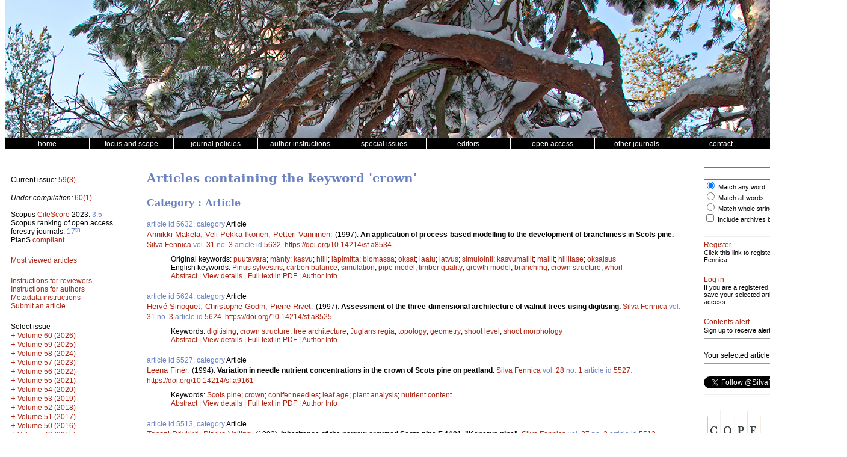

--- FILE ---
content_type: text/html; charset=UTF-8
request_url: https://www.silvafennica.fi/keyword/crown
body_size: 53803
content:
<!DOCTYPE html>
<html lang="en">
    <head>
        <meta charset="utf-8">
        <meta name="viewport" content="width=device-width, initial-scale=1">

        
        <title>Silva Fennica</title>

        <link href="/css/silva/style.css" rel="stylesheet" type="text/css" />
<link href="/css/silva/issue.css" rel="stylesheet" type="text/css" />
<link href="/css/silva/article.css" rel="stylesheet" type="text/css" />
<link href="/css/silva/silva.css" rel="stylesheet" type="text/css" />

<script src="/js/silva/jquery-3.1.1.min.js" type="text/javascript"></script>
<script src="/js/silva/jquery.sticky.js" type="text/javascript"></script>
<script src="/js/silva/silva.js" type="text/javascript"></script>

                    <script src="https://www.google.com/recaptcha/api.js" async defer></script>
            </head>
    <body>
        <div class="container">
            <div class="header"><!-- Taustakuva tulostetaan CSS:n background-image määreen avulla tähän. --></div>

<div class="menu clearfix">
    <div class="menu_item"><a href="/"><span class="menu_item_content">home</span></a></div>
    <div class="menu_item"><a href="/page/focus"><span class="menu_item_content">focus and scope</span></a></div>
    <div class="menu_item dropdown">
        <a href="/page/policies"><span class="menu_item_content">journal policies</span></a>
        <div class="dropdown-content">
            <a href="/page/policies#focus_and_scope"><span>Focus and scope</span></a>
            <a href="/page/policies#peer_review"><span>Peer review process</span></a>
            <a href="/page/policies#openness"><span>Openness and transparency</span></a>
            <a href="/page/policies#publication_frequency"><span>Publication frequency</span></a>
            <a href="/page/policies#archiving"><span>Archiving</span></a>
            <a href="/page/policies#article_processing_charge"><span>Article processing charges</span></a>
            <a href="/page/policies#criteria_authorship"><span>Criteria for authorship and contributors</span></a>
            <a href="/page/policies#conflicts_of_interest"><span>Conflicts of interest</span></a>
            <a href="/page/policies#allegiations_of_misconduct"><span>Allegations of misconduct</span></a>
            <a href="/page/policies#complaints_process"><span>Complaints process</span></a>
            <a href="/page/policies#sponsors"><span>Sponsors</span></a>
            <a href="/page/policies#journal_history"><span>Journal History</span></a>
        </div>
    </div>
    <div class="menu_item dropdown">
        <a href="/page/authors"><span class="menu_item_content">author instructions</span></a>
        <div class="dropdown-content">
            <a href="/page/authors#general"><span>General</span></a>
            <a href="/page/metadata"><span>Metadata</span></a>
            <a href="/page/authors#article_categories"><span>Article Categories</span></a>
            <a href="/page/authors#openness"><span>Openness and transparency</span></a>
            <a href="/page/authors#submission"><span>Submission of manuscripts</span></a>
            <a href="/page/authors#manuscript_text"><span>Manuscript text</span></a>
            <a href="/page/authors#citation"><span>Citation standards</span></a>
            <a href="/page/authors#tables_and_figures"><span>Tables and figures</span></a>
            <a href="/page/authors#acknowledgements_etc"><span>Acknowledgements, funding and availability of research materials and data</span></a>
            <a href="/page/authors#supplementary_files"><span>Supplementary files</span></a>
            <a href="/page/authors#procedures_for_manuscripts"><span>Procedures for revised and accepted manuscripts</span></a>
        </div>
    </div>

    <div class="menu_item"><a href="/page/special"><span class="menu_item_content">special issues</span></a></div>
    <div class="menu_item"><a href="/page/editors"><span class="menu_item_content">editors</span></a></div>
    <!--<div class="menu_item"><span class="menu_item_content">&nbsp;</span></div>-->
    <div class="menu_item"><a href="/page/openaccess"><span class="menu_item_content">open access</span></a></div>
    <div class="menu_item dropdown">
        <a href="/page/journals"><span class="menu_item_content">other journals</span></a>
        <div class="dropdown-content">
            <a href="https://www.metsatieteenaikakauskirja.fi"><span>Metsätieteen aikakauskirja</span></a>
            <a href="https://www.dissertationesforestales.fi"><span>Dissertationes Forestales</span></a>
            <a href="http://www.suo.fi"><span>Suo - Mires and Peat</span></a>
        </div>
    </div>

    <div class="menu_item"><a href="/page/office"><span class="menu_item_content">contact</span></a></div>
    <div class="menu_item"><a href="/page/financial"><span class="menu_item_content">financial information</span></a></div>
</div>

            <!-- 3-column layout -->
            <!-- http://matthewjamestaylor.com/blog/equal-height-columns-cross-browser-css-no-hacks -->
            <div class="container_3">
                <!-- Left column -->
                <div class="column_1">
                    <div class="issue-block-left">
        <p>
            Current issue: <a href="/issue/3295">59(3)</a>
        </p>


        <p>
            <em>Under compilation:</em> <a href="/issue/3296">60(1)</a>
        </p>

        <!--
        <p>Last article published:
        <br />
        <a href="/article/1013">Evaluation of growth functions used in the Swedish Forest Planning System Heureka</a> | May 7
        </p>
        -->

        <div class="block">
            Scopus <a href="https://www.scopus.com/sourceid/23655" target="_blank">CiteScore</a> 2023: <span style="color:#6b83c2">3.5</span><br />
            Scopus ranking of open access forestry journals: <span style="color:#6b83c2">17<sup>th</sup></span><br/>
            PlanS <a href="https://journalcheckertool.org/" target="_blank">compliant</a>
        </div>

        <div class="block">
            <a href="/most-viewed">Most viewed articles</a>
        </div>

        <div class="block">
                        <a href="/page/reviewers">Instructions for reviewers</a><br />
            <a href="/page/authors">Instructions for authors</a><br />
            <a href="/page/metadata">Metadata instructions</a><br />
            <a href="https://www.editorialmanager.com/sf/" target="_blank">Submit an article</a><br />
        </div>
    </div>

    <div class="issue-block-right">
        <div class="block clearfix">
            Select issue
            <div class="issue_list">
                <div class="issue_list_volume">

        
        <a class="issue_list_link"
            id="issue_list_link__60"
            href="javascript:toggle_volume('_60');"
            style="display: none; "
            title="View issues under this volume">+</a>

                    <a href="/volume/60">
                                    Volume 60 (2026)
                            </a>
        
                    <div id="issue_list__60">
                                                        <div class="issue_list_issue">
                        <a href="/issue/3296">
                            Issue 1
                        </a>
                    </div>
                            </div>
            </div>
    
    <div class="issue_list_volume">

        
        <a class="issue_list_link"
            id="issue_list_link__59"
            href="javascript:toggle_volume('_59');"
            style="display: none; "
            title="View issues under this volume">+</a>

                    <a href="/volume/59">
                                    Volume 59 (2025)
                            </a>
        
                    <div id="issue_list__59">
                                                        <div class="issue_list_issue">
                        <a href="/issue/3295">
                            Issue 3
                        </a>
                    </div>
                                                        <div class="issue_list_issue">
                        <a href="/issue/3294">
                            Issue 2
                        </a>
                    </div>
                                                        <div class="issue_list_issue">
                        <a href="/issue/3293">
                            Issue 1
                        </a>
                    </div>
                            </div>
            </div>
    
    <div class="issue_list_volume">

        
        <a class="issue_list_link"
            id="issue_list_link__58"
            href="javascript:toggle_volume('_58');"
            style="display: none; "
            title="View issues under this volume">+</a>

                    <a href="/volume/58">
                                    Volume 58 (2024)
                            </a>
        
                    <div id="issue_list__58">
                                                        <div class="issue_list_issue">
                        <a href="/issue/3292">
                            Issue 5
                        </a>
                    </div>
                                                        <div class="issue_list_issue">
                        <a href="/issue/3291">
                            Issue 4
                        </a>
                    </div>
                                                        <div class="issue_list_issue">
                        <a href="/issue/3290">
                            Issue 3
                        </a>
                    </div>
                                                        <div class="issue_list_issue">
                        <a href="/issue/3289">
                            Issue 2
                        </a>
                    </div>
                                                        <div class="issue_list_issue">
                        <a href="/issue/3288">
                            Issue 1
                        </a>
                    </div>
                            </div>
            </div>
    
    <div class="issue_list_volume">

        
        <a class="issue_list_link"
            id="issue_list_link__57"
            href="javascript:toggle_volume('_57');"
            style="display: none; "
            title="View issues under this volume">+</a>

                    <a href="/volume/57">
                                    Volume 57 (2023)
                            </a>
        
                    <div id="issue_list__57">
                                                        <div class="issue_list_issue">
                        <a href="/issue/3287">
                            Issue 3
                        </a>
                    </div>
                                                        <div class="issue_list_issue">
                        <a href="/issue/3284">
                            Issue 2
                        </a>
                    </div>
                                                        <div class="issue_list_issue">
                        <a href="/issue/3283">
                            Issue 1
                        </a>
                    </div>
                            </div>
            </div>
    
    <div class="issue_list_volume">

        
        <a class="issue_list_link"
            id="issue_list_link__56"
            href="javascript:toggle_volume('_56');"
            style="display: none; "
            title="View issues under this volume">+</a>

                    <a href="/volume/56">
                                    Volume 56 (2022)
                            </a>
        
                    <div id="issue_list__56">
                                                        <div class="issue_list_issue">
                        <a href="/issue/3277">
                            Issue 4
                        </a>
                    </div>
                                                        <div class="issue_list_issue">
                        <a href="/issue/3270">
                            Issue 3
                        </a>
                    </div>
                                                        <div class="issue_list_issue">
                        <a href="/issue/3265">
                            Issue 2
                        </a>
                    </div>
                                                        <div class="issue_list_issue">
                        <a href="/issue/3262">
                            Issue 1
                        </a>
                    </div>
                            </div>
            </div>
    
    <div class="issue_list_volume">

        
        <a class="issue_list_link"
            id="issue_list_link__55"
            href="javascript:toggle_volume('_55');"
            style="display: none; "
            title="View issues under this volume">+</a>

                    <a href="/volume/55">
                                    Volume 55 (2021)
                            </a>
        
                    <div id="issue_list__55">
                                                        <div class="issue_list_issue">
                        <a href="/issue/3256">
                            Issue 5
                        </a>
                    </div>
                                                        <div class="issue_list_issue">
                        <a href="/issue/3251">
                            Issue 4
                        </a>
                    </div>
                                                        <div class="issue_list_issue">
                        <a href="/issue/3250">
                            Issue 3
                        </a>
                    </div>
                                                        <div class="issue_list_issue">
                        <a href="/issue/3245">
                            Issue 2
                        </a>
                    </div>
                                                        <div class="issue_list_issue">
                        <a href="/issue/3243">
                            Issue 1
                        </a>
                    </div>
                            </div>
            </div>
    
    <div class="issue_list_volume">

        
        <a class="issue_list_link"
            id="issue_list_link__54"
            href="javascript:toggle_volume('_54');"
            style="display: none; "
            title="View issues under this volume">+</a>

                    <a href="/volume/54">
                                    Volume 54 (2020)
                            </a>
        
                    <div id="issue_list__54">
                                                        <div class="issue_list_issue">
                        <a href="/issue/3234">
                            Issue 5
                        </a>
                    </div>
                                                        <div class="issue_list_issue">
                        <a href="/issue/3229">
                            Issue 4
                        </a>
                    </div>
                                                        <div class="issue_list_issue">
                        <a href="/issue/3226">
                            Issue 3
                        </a>
                    </div>
                                                        <div class="issue_list_issue">
                        <a href="/issue/3218">
                            Issue 2
                        </a>
                    </div>
                                                        <div class="issue_list_issue">
                        <a href="/issue/3211">
                            Issue 1
                        </a>
                    </div>
                            </div>
            </div>
    
    <div class="issue_list_volume">

        
        <a class="issue_list_link"
            id="issue_list_link__53"
            href="javascript:toggle_volume('_53');"
            style="display: none; "
            title="View issues under this volume">+</a>

                    <a href="/volume/53">
                                    Volume 53 (2019)
                            </a>
        
                    <div id="issue_list__53">
                                                        <div class="issue_list_issue">
                        <a href="/issue/3204">
                            Issue 4
                        </a>
                    </div>
                                                        <div class="issue_list_issue">
                        <a href="/issue/3200">
                            Issue 3
                        </a>
                    </div>
                                                        <div class="issue_list_issue">
                        <a href="/issue/3191">
                            Issue 2
                        </a>
                    </div>
                                                        <div class="issue_list_issue">
                        <a href="/issue/3185">
                            Issue 1
                        </a>
                    </div>
                            </div>
            </div>
    
    <div class="issue_list_volume">

        
        <a class="issue_list_link"
            id="issue_list_link__52"
            href="javascript:toggle_volume('_52');"
            style="display: none; "
            title="View issues under this volume">+</a>

                    <a href="/volume/52">
                                    Volume 52 (2018)
                            </a>
        
                    <div id="issue_list__52">
                                                        <div class="issue_list_issue">
                        <a href="/issue/3180">
                            Issue 5
                        </a>
                    </div>
                                                        <div class="issue_list_issue">
                        <a href="/issue/3172">
                            Issue 4
                        </a>
                    </div>
                                                        <div class="issue_list_issue">
                        <a href="/issue/3161">
                            Issue 3
                        </a>
                    </div>
                                                        <div class="issue_list_issue">
                        <a href="/issue/3154">
                            Issue 2
                        </a>
                    </div>
                                                        <div class="issue_list_issue">
                        <a href="/issue/3151">
                            Issue 1
                        </a>
                    </div>
                            </div>
            </div>
    
    <div class="issue_list_volume">

        
        <a class="issue_list_link"
            id="issue_list_link__51"
            href="javascript:toggle_volume('_51');"
            style="display: none; "
            title="View issues under this volume">+</a>

                    <a href="/volume/51">
                                    Volume 51 (2017)
                            </a>
        
                    <div id="issue_list__51">
                                                        <div class="issue_list_issue">
                        <a href="/issue/2322">
                            Issue 5
                        </a>
                    </div>
                                                        <div class="issue_list_issue">
                        <a href="/issue/2319">
                            Issue 4
                        </a>
                    </div>
                                                        <div class="issue_list_issue">
                        <a href="/issue/2315">
                            Issue 3
                        </a>
                    </div>
                                                        <div class="issue_list_issue">
                        <a href="/issue/1632">
                            Issue 2
                        </a>
                    </div>
                                                        <div class="issue_list_issue">
                        <a href="/issue/1630">
                            Issue 1B
                        </a>
                    </div>
                                                        <div class="issue_list_issue">
                        <a href="/issue/556">
                            Issue 1
                        </a>
                    </div>
                            </div>
            </div>
    
    <div class="issue_list_volume">

        
        <a class="issue_list_link"
            id="issue_list_link__50"
            href="javascript:toggle_volume('_50');"
            style="display: none; "
            title="View issues under this volume">+</a>

                    <a href="/volume/50">
                                    Volume 50 (2016)
                            </a>
        
                    <div id="issue_list__50">
                                                        <div class="issue_list_issue">
                        <a href="/issue/97">
                            Issue 5
                        </a>
                    </div>
                                                        <div class="issue_list_issue">
                        <a href="/issue/96">
                            Issue 4
                        </a>
                    </div>
                                                        <div class="issue_list_issue">
                        <a href="/issue/95">
                            Issue 3
                        </a>
                    </div>
                                                        <div class="issue_list_issue">
                        <a href="/issue/94">
                            Issue 2
                        </a>
                    </div>
                                                        <div class="issue_list_issue">
                        <a href="/issue/93">
                            Issue 1
                        </a>
                    </div>
                            </div>
            </div>
    
    <div class="issue_list_volume">

        
        <a class="issue_list_link"
            id="issue_list_link__49"
            href="javascript:toggle_volume('_49');"
            style="display: none; "
            title="View issues under this volume">+</a>

                    <a href="/volume/49">
                                    Volume 49 (2015)
                            </a>
        
                    <div id="issue_list__49">
                                                        <div class="issue_list_issue">
                        <a href="/issue/91">
                            Issue 5
                        </a>
                    </div>
                                                        <div class="issue_list_issue">
                        <a href="/issue/90">
                            Issue 4
                        </a>
                    </div>
                                                        <div class="issue_list_issue">
                        <a href="/issue/89">
                            Issue 3
                        </a>
                    </div>
                                                        <div class="issue_list_issue">
                        <a href="/issue/88">
                            Issue 2
                        </a>
                    </div>
                                                        <div class="issue_list_issue">
                        <a href="/issue/87">
                            Issue 1
                        </a>
                    </div>
                            </div>
            </div>
    
    <div class="issue_list_volume">

        
        <a class="issue_list_link"
            id="issue_list_link__48"
            href="javascript:toggle_volume('_48');"
            style="display: none; "
            title="View issues under this volume">+</a>

                    <a href="/volume/48">
                                    Volume 48 (2014)
                            </a>
        
                    <div id="issue_list__48">
                                                        <div class="issue_list_issue">
                        <a href="/issue/86">
                            Issue 5
                        </a>
                    </div>
                                                        <div class="issue_list_issue">
                        <a href="/issue/85">
                            Issue 4
                        </a>
                    </div>
                                                        <div class="issue_list_issue">
                        <a href="/issue/84">
                            Issue 3
                        </a>
                    </div>
                                                        <div class="issue_list_issue">
                        <a href="/issue/83">
                            Issue 2
                        </a>
                    </div>
                                                        <div class="issue_list_issue">
                        <a href="/issue/82">
                            Issue 1
                        </a>
                    </div>
                            </div>
            </div>
    
    <div class="issue_list_volume">

        
        <a class="issue_list_link"
            id="issue_list_link__47"
            href="javascript:toggle_volume('_47');"
            style="display: none; "
            title="View issues under this volume">+</a>

                    <a href="/volume/47">
                                    Volume 47 (2013)
                            </a>
        
                    <div id="issue_list__47">
                                                        <div class="issue_list_issue">
                        <a href="/issue/81">
                            Issue 5
                        </a>
                    </div>
                                                        <div class="issue_list_issue">
                        <a href="/issue/80">
                            Issue 4
                        </a>
                    </div>
                                                        <div class="issue_list_issue">
                        <a href="/issue/79">
                            Issue 3
                        </a>
                    </div>
                                                        <div class="issue_list_issue">
                        <a href="/issue/78">
                            Issue 2
                        </a>
                    </div>
                                                        <div class="issue_list_issue">
                        <a href="/issue/71">
                            Issue 1
                        </a>
                    </div>
                            </div>
            </div>
    
    <div class="issue_list_volume">

        
        <a class="issue_list_link"
            id="issue_list_link__46"
            href="javascript:toggle_volume('_46');"
            style="display: none; "
            title="View issues under this volume">+</a>

                    <a href="/volume/46">
                                    Volume 46 (2012)
                            </a>
        
                    <div id="issue_list__46">
                                                        <div class="issue_list_issue">
                        <a href="/issue/74">
                            Issue 5B
                        </a>
                    </div>
                                                        <div class="issue_list_issue">
                        <a href="/issue/73">
                            Issue 5
                        </a>
                    </div>
                                                        <div class="issue_list_issue">
                        <a href="/issue/72">
                            Issue 4
                        </a>
                    </div>
                                                        <div class="issue_list_issue">
                        <a href="/issue/11">
                            Issue 3
                        </a>
                    </div>
                                                        <div class="issue_list_issue">
                        <a href="/issue/16">
                            Issue 2
                        </a>
                    </div>
                                                        <div class="issue_list_issue">
                        <a href="/issue/17">
                            Issue 1
                        </a>
                    </div>
                            </div>
            </div>
    
    <div class="issue_list_volume">

        
        <a class="issue_list_link"
            id="issue_list_link__45"
            href="javascript:toggle_volume('_45');"
            style="display: none; "
            title="View issues under this volume">+</a>

                    <a href="/volume/45">
                                    Volume 45 (2011)
                            </a>
        
                    <div id="issue_list__45">
                                                        <div class="issue_list_issue">
                        <a href="/issue/7">
                            Issue 5
                        </a>
                    </div>
                                                        <div class="issue_list_issue">
                        <a href="/issue/18">
                            Issue 4
                        </a>
                    </div>
                                                        <div class="issue_list_issue">
                        <a href="/issue/12">
                            Issue 3B
                        </a>
                    </div>
                                                        <div class="issue_list_issue">
                        <a href="/issue/13">
                            Issue 3
                        </a>
                    </div>
                                                        <div class="issue_list_issue">
                        <a href="/issue/15">
                            Issue 2
                        </a>
                    </div>
                                                        <div class="issue_list_issue">
                        <a href="/issue/9">
                            Issue 1
                        </a>
                    </div>
                            </div>
            </div>
    
    <div class="issue_list_volume">

        
        <a class="issue_list_link"
            id="issue_list_link__44"
            href="javascript:toggle_volume('_44');"
            style="display: none; "
            title="View issues under this volume">+</a>

                    <a href="/volume/44">
                                    Volume 44 (2010)
                            </a>
        
                    <div id="issue_list__44">
                                                        <div class="issue_list_issue">
                        <a href="/issue/22">
                            Issue 5
                        </a>
                    </div>
                                                        <div class="issue_list_issue">
                        <a href="/issue/21">
                            Issue 4
                        </a>
                    </div>
                                                        <div class="issue_list_issue">
                        <a href="/issue/8">
                            Issue 3
                        </a>
                    </div>
                                                        <div class="issue_list_issue">
                        <a href="/issue/20">
                            Issue 2
                        </a>
                    </div>
                                                        <div class="issue_list_issue">
                        <a href="/issue/19">
                            Issue 1
                        </a>
                    </div>
                            </div>
            </div>
    
    <div class="issue_list_volume">

        
        <a class="issue_list_link"
            id="issue_list_link__43"
            href="javascript:toggle_volume('_43');"
            style="display: none; "
            title="View issues under this volume">+</a>

                    <a href="/volume/43">
                                    Volume 43 (2009)
                            </a>
        
                    <div id="issue_list__43">
                                                        <div class="issue_list_issue">
                        <a href="/issue/26">
                            Issue 5
                        </a>
                    </div>
                                                        <div class="issue_list_issue">
                        <a href="/issue/25">
                            Issue 4
                        </a>
                    </div>
                                                        <div class="issue_list_issue">
                        <a href="/issue/24">
                            Issue 3
                        </a>
                    </div>
                                                        <div class="issue_list_issue">
                        <a href="/issue/6">
                            Issue 2
                        </a>
                    </div>
                                                        <div class="issue_list_issue">
                        <a href="/issue/23">
                            Issue 1
                        </a>
                    </div>
                            </div>
            </div>
    
    <div class="issue_list_volume">

        
        <a class="issue_list_link"
            id="issue_list_link__42"
            href="javascript:toggle_volume('_42');"
            style="display: none; "
            title="View issues under this volume">+</a>

                    <a href="/volume/42">
                                    Volume 42 (2008)
                            </a>
        
                    <div id="issue_list__42">
                                                        <div class="issue_list_issue">
                        <a href="/issue/30">
                            Issue 5
                        </a>
                    </div>
                                                        <div class="issue_list_issue">
                        <a href="/issue/29">
                            Issue 4
                        </a>
                    </div>
                                                        <div class="issue_list_issue">
                        <a href="/issue/28">
                            Issue 3
                        </a>
                    </div>
                                                        <div class="issue_list_issue">
                        <a href="/issue/27">
                            Issue 2
                        </a>
                    </div>
                                                        <div class="issue_list_issue">
                        <a href="/issue/5">
                            Issue 1
                        </a>
                    </div>
                            </div>
            </div>
    
    <div class="issue_list_volume">

        
        <a class="issue_list_link"
            id="issue_list_link__41"
            href="javascript:toggle_volume('_41');"
            style="display: none; "
            title="View issues under this volume">+</a>

                    <a href="/volume/41">
                                    Volume 41 (2007)
                            </a>
        
                    <div id="issue_list__41">
                                                        <div class="issue_list_issue">
                        <a href="/issue/34">
                            Issue 4
                        </a>
                    </div>
                                                        <div class="issue_list_issue">
                        <a href="/issue/33">
                            Issue 3
                        </a>
                    </div>
                                                        <div class="issue_list_issue">
                        <a href="/issue/32">
                            Issue 2
                        </a>
                    </div>
                                                        <div class="issue_list_issue">
                        <a href="/issue/31">
                            Issue 1
                        </a>
                    </div>
                            </div>
            </div>
    
    <div class="issue_list_volume">

        
        <a class="issue_list_link"
            id="issue_list_link__40"
            href="javascript:toggle_volume('_40');"
            style="display: none; "
            title="View issues under this volume">+</a>

                    <a href="/volume/40">
                                    Volume 40 (2006)
                            </a>
        
                    <div id="issue_list__40">
                                                        <div class="issue_list_issue">
                        <a href="/issue/38">
                            Issue 4
                        </a>
                    </div>
                                                        <div class="issue_list_issue">
                        <a href="/issue/37">
                            Issue 3
                        </a>
                    </div>
                                                        <div class="issue_list_issue">
                        <a href="/issue/36">
                            Issue 2
                        </a>
                    </div>
                                                        <div class="issue_list_issue">
                        <a href="/issue/35">
                            Issue 1
                        </a>
                    </div>
                            </div>
            </div>
    
    <div class="issue_list_volume">

        
        <a class="issue_list_link"
            id="issue_list_link__39"
            href="javascript:toggle_volume('_39');"
            style="display: none; "
            title="View issues under this volume">+</a>

                    <a href="/volume/39">
                                    Volume 39 (2005)
                            </a>
        
                    <div id="issue_list__39">
                                                        <div class="issue_list_issue">
                        <a href="/issue/42">
                            Issue 4
                        </a>
                    </div>
                                                        <div class="issue_list_issue">
                        <a href="/issue/41">
                            Issue 3
                        </a>
                    </div>
                                                        <div class="issue_list_issue">
                        <a href="/issue/40">
                            Issue 2
                        </a>
                    </div>
                                                        <div class="issue_list_issue">
                        <a href="/issue/39">
                            Issue 1
                        </a>
                    </div>
                            </div>
            </div>
    
    <div class="issue_list_volume">

        
        <a class="issue_list_link"
            id="issue_list_link__38"
            href="javascript:toggle_volume('_38');"
            style="display: none; "
            title="View issues under this volume">+</a>

                    <a href="/volume/38">
                                    Volume 38 (2004)
                            </a>
        
                    <div id="issue_list__38">
                                                        <div class="issue_list_issue">
                        <a href="/issue/46">
                            Issue 4
                        </a>
                    </div>
                                                        <div class="issue_list_issue">
                        <a href="/issue/45">
                            Issue 3
                        </a>
                    </div>
                                                        <div class="issue_list_issue">
                        <a href="/issue/44">
                            Issue 2
                        </a>
                    </div>
                                                        <div class="issue_list_issue">
                        <a href="/issue/43">
                            Issue 1
                        </a>
                    </div>
                            </div>
            </div>
    
    <div class="issue_list_volume">

        
        <a class="issue_list_link"
            id="issue_list_link__37"
            href="javascript:toggle_volume('_37');"
            style="display: none; "
            title="View issues under this volume">+</a>

                    <a href="/volume/37">
                                    Volume 37 (2003)
                            </a>
        
                    <div id="issue_list__37">
                                                        <div class="issue_list_issue">
                        <a href="/issue/51">
                            Issue 4
                        </a>
                    </div>
                                                        <div class="issue_list_issue">
                        <a href="/issue/49">
                            Issue 3
                        </a>
                    </div>
                                                        <div class="issue_list_issue">
                        <a href="/issue/48">
                            Issue 2
                        </a>
                    </div>
                                                        <div class="issue_list_issue">
                        <a href="/issue/47">
                            Issue 1
                        </a>
                    </div>
                            </div>
            </div>
    
    <div class="issue_list_volume">

        
        <a class="issue_list_link"
            id="issue_list_link__36"
            href="javascript:toggle_volume('_36');"
            style="display: none; "
            title="View issues under this volume">+</a>

                    <a href="/volume/36">
                                    Volume 36 (2002)
                            </a>
        
                    <div id="issue_list__36">
                                                        <div class="issue_list_issue">
                        <a href="/issue/55">
                            Issue 4
                        </a>
                    </div>
                                                        <div class="issue_list_issue">
                        <a href="/issue/54">
                            Issue 3
                        </a>
                    </div>
                                                        <div class="issue_list_issue">
                        <a href="/issue/53">
                            Issue 2
                        </a>
                    </div>
                                                        <div class="issue_list_issue">
                        <a href="/issue/52">
                            Issue 1
                        </a>
                    </div>
                            </div>
            </div>
    
    <div class="issue_list_volume">

        
        <a class="issue_list_link"
            id="issue_list_link__35"
            href="javascript:toggle_volume('_35');"
            style="display: none; "
            title="View issues under this volume">+</a>

                    <a href="/volume/35">
                                    Volume 35 (2001)
                            </a>
        
                    <div id="issue_list__35">
                                                        <div class="issue_list_issue">
                        <a href="/issue/59">
                            Issue 4
                        </a>
                    </div>
                                                        <div class="issue_list_issue">
                        <a href="/issue/58">
                            Issue 3
                        </a>
                    </div>
                                                        <div class="issue_list_issue">
                        <a href="/issue/57">
                            Issue 2
                        </a>
                    </div>
                                                        <div class="issue_list_issue">
                        <a href="/issue/56">
                            Issue 1
                        </a>
                    </div>
                            </div>
            </div>
    
    <div class="issue_list_volume">

        
        <a class="issue_list_link"
            id="issue_list_link__34"
            href="javascript:toggle_volume('_34');"
            style="display: none; "
            title="View issues under this volume">+</a>

                    <a href="/volume/34">
                                    Volume 34 (2000)
                            </a>
        
                    <div id="issue_list__34">
                                                        <div class="issue_list_issue">
                        <a href="/issue/63">
                            Issue 4
                        </a>
                    </div>
                                                        <div class="issue_list_issue">
                        <a href="/issue/62">
                            Issue 3
                        </a>
                    </div>
                                                        <div class="issue_list_issue">
                        <a href="/issue/61">
                            Issue 2
                        </a>
                    </div>
                                                        <div class="issue_list_issue">
                        <a href="/issue/60">
                            Issue 1
                        </a>
                    </div>
                            </div>
            </div>
    
    <div class="issue_list_volume">

        
        <a class="issue_list_link"
            id="issue_list_link__33"
            href="javascript:toggle_volume('_33');"
            style="display: none; "
            title="View issues under this volume">+</a>

                    <a href="/volume/33">
                                    Volume 33 (1999)
                            </a>
        
                    <div id="issue_list__33">
                                                        <div class="issue_list_issue">
                        <a href="/issue/67">
                            Issue 4
                        </a>
                    </div>
                                                        <div class="issue_list_issue">
                        <a href="/issue/66">
                            Issue 3
                        </a>
                    </div>
                                                        <div class="issue_list_issue">
                        <a href="/issue/65">
                            Issue 2
                        </a>
                    </div>
                                                        <div class="issue_list_issue">
                        <a href="/issue/64">
                            Issue 1
                        </a>
                    </div>
                            </div>
            </div>
    
    <div class="issue_list_volume">

        
        <a class="issue_list_link"
            id="issue_list_link__32"
            href="javascript:toggle_volume('_32');"
            style="display: none; "
            title="View issues under this volume">+</a>

                    <a href="/volume/32">
                                    Volume 32 (1998)
                            </a>
        
                    <div id="issue_list__32">
                                                        <div class="issue_list_issue">
                        <a href="/issue/70">
                            Issue 4
                        </a>
                    </div>
                                                        <div class="issue_list_issue">
                        <a href="/issue/69">
                            Issue 3
                        </a>
                    </div>
                                                        <div class="issue_list_issue">
                        <a href="/issue/68">
                            Issue 2
                        </a>
                    </div>
                                                        <div class="issue_list_issue">
                        <a href="/issue/14">
                            Issue 1
                        </a>
                    </div>
                            </div>
            </div>
            </div>
        </div>
        <div class="block clearfix">
            <a href="/page/mono">Silva Fennica Monographs 2000-2005</a>
        </div>
        <div class="block clearfix">
            Silva Fennica 1926-1997
            <div class="issue_list">
                                                            <div class="issue_list_archive_header">
                            <a class="issue_list_link" id="archive_link_0" href="javascript:toggle_archive(0);" style="display: none;">+</a>
                            1990-1997
                        </div>
                        <div class="issue_list_archive_body" id="archive_body_0">
                    
                    <div class="issue_list_volume">

        
        <a class="issue_list_link"
            id="issue_list_link_7_31"
            href="javascript:toggle_volume('7_31');"
            style="display: none; "
            title="View issues under this volume">+</a>

                    <a href="/volume/31/7">
                                    Volume 31 (1997)
                            </a>
        
                    <div id="issue_list_7_31">
                                                        <div class="issue_list_issue">
                        <a href="/issue/1414">
                            Issue 4
                        </a>
                    </div>
                                                        <div class="issue_list_issue">
                        <a href="/issue/1413">
                            Issue 3
                        </a>
                    </div>
                                                        <div class="issue_list_issue">
                        <a href="/issue/1412">
                            Issue 2
                        </a>
                    </div>
                                                        <div class="issue_list_issue">
                        <a href="/issue/1411">
                            Issue 1
                        </a>
                    </div>
                            </div>
            </div>
    
    <div class="issue_list_volume">

        
        <a class="issue_list_link"
            id="issue_list_link_7_30"
            href="javascript:toggle_volume('7_30');"
            style="display: none; "
            title="View issues under this volume">+</a>

                    <a href="/volume/30/7">
                                    Volume 30 (1996)
                            </a>
        
                    <div id="issue_list_7_30">
                                                        <div class="issue_list_issue">
                        <a href="/issue/1408">
                            Issue 4
                        </a>
                    </div>
                                                        <div class="issue_list_issue">
                        <a href="/issue/1410">
                            Issue 2&amp;amp;3
                        </a>
                    </div>
                                                        <div class="issue_list_issue">
                        <a href="/issue/1409">
                            Issue 1
                        </a>
                    </div>
                            </div>
            </div>
    
    <div class="issue_list_volume">

        
        <a class="issue_list_link"
            id="issue_list_link_7_29"
            href="javascript:toggle_volume('7_29');"
            style="display: none; "
            title="View issues under this volume">+</a>

                    <a href="/volume/29/7">
                                    Volume 29 (1995)
                            </a>
        
                    <div id="issue_list_7_29">
                                                        <div class="issue_list_issue">
                        <a href="/issue/1407">
                            Issue 4
                        </a>
                    </div>
                                                        <div class="issue_list_issue">
                        <a href="/issue/1406">
                            Issue 3
                        </a>
                    </div>
                                                        <div class="issue_list_issue">
                        <a href="/issue/1405">
                            Issue 2
                        </a>
                    </div>
                                                        <div class="issue_list_issue">
                        <a href="/issue/1404">
                            Issue 1
                        </a>
                    </div>
                            </div>
            </div>
    
    <div class="issue_list_volume">

        
        <a class="issue_list_link"
            id="issue_list_link_7_28"
            href="javascript:toggle_volume('7_28');"
            style="display: none; "
            title="View issues under this volume">+</a>

                    <a href="/volume/28/7">
                                    Volume 28 (1994)
                            </a>
        
                    <div id="issue_list_7_28">
                                                        <div class="issue_list_issue">
                        <a href="/issue/1403">
                            Issue 4
                        </a>
                    </div>
                                                        <div class="issue_list_issue">
                        <a href="/issue/1402">
                            Issue 3
                        </a>
                    </div>
                                                        <div class="issue_list_issue">
                        <a href="/issue/1384">
                            Issue 2
                        </a>
                    </div>
                                                        <div class="issue_list_issue">
                        <a href="/issue/1401">
                            Issue 1
                        </a>
                    </div>
                            </div>
            </div>
    
    <div class="issue_list_volume">

        
        <a class="issue_list_link"
            id="issue_list_link_7_27"
            href="javascript:toggle_volume('7_27');"
            style="display: none; "
            title="View issues under this volume">+</a>

                    <a href="/volume/27/7">
                                    Volume 27 (1993)
                            </a>
        
                    <div id="issue_list_7_27">
                                                        <div class="issue_list_issue">
                        <a href="/issue/1400">
                            Issue 4
                        </a>
                    </div>
                                                        <div class="issue_list_issue">
                        <a href="/issue/1399">
                            Issue 3
                        </a>
                    </div>
                                                        <div class="issue_list_issue">
                        <a href="/issue/1398">
                            Issue 2
                        </a>
                    </div>
                                                        <div class="issue_list_issue">
                        <a href="/issue/1397">
                            Issue 1
                        </a>
                    </div>
                            </div>
            </div>
    
    <div class="issue_list_volume">

        
        <a class="issue_list_link"
            id="issue_list_link_7_26"
            href="javascript:toggle_volume('7_26');"
            style="display: none; "
            title="View issues under this volume">+</a>

                    <a href="/volume/26/7">
                                    Volume 26 (1992)
                            </a>
        
                    <div id="issue_list_7_26">
                                                        <div class="issue_list_issue">
                        <a href="/issue/1396">
                            Issue 4
                        </a>
                    </div>
                                                        <div class="issue_list_issue">
                        <a href="/issue/1395">
                            Issue 3
                        </a>
                    </div>
                                                        <div class="issue_list_issue">
                        <a href="/issue/1394">
                            Issue 2
                        </a>
                    </div>
                                                        <div class="issue_list_issue">
                        <a href="/issue/1393">
                            Issue 1
                        </a>
                    </div>
                            </div>
            </div>
    
    <div class="issue_list_volume">

        
        <a class="issue_list_link"
            id="issue_list_link_7_25"
            href="javascript:toggle_volume('7_25');"
            style="display: none; "
            title="View issues under this volume">+</a>

                    <a href="/volume/25/7">
                                    Volume 25 (1991)
                            </a>
        
                    <div id="issue_list_7_25">
                                                        <div class="issue_list_issue">
                        <a href="/issue/1392">
                            Issue 4
                        </a>
                    </div>
                                                        <div class="issue_list_issue">
                        <a href="/issue/1391">
                            Issue 3
                        </a>
                    </div>
                                                        <div class="issue_list_issue">
                        <a href="/issue/1390">
                            Issue 2
                        </a>
                    </div>
                                                        <div class="issue_list_issue">
                        <a href="/issue/1389">
                            Issue 1
                        </a>
                    </div>
                            </div>
            </div>
    
    <div class="issue_list_volume">

        
        <a class="issue_list_link"
            id="issue_list_link_7_24"
            href="javascript:toggle_volume('7_24');"
            style="display: none; "
            title="View issues under this volume">+</a>

                    <a href="/volume/24/7">
                                    Volume 24 (1990)
                            </a>
        
                    <div id="issue_list_7_24">
                                                        <div class="issue_list_issue">
                        <a href="/issue/1388">
                            Issue 4
                        </a>
                    </div>
                                                        <div class="issue_list_issue">
                        <a href="/issue/1387">
                            Issue 3
                        </a>
                    </div>
                                                        <div class="issue_list_issue">
                        <a href="/issue/1386">
                            Issue 2
                        </a>
                    </div>
                                                        <div class="issue_list_issue">
                        <a href="/issue/1385">
                            Issue 1
                        </a>
                    </div>
                            </div>
            </div>

                                            </div>
                                                                                <div class="issue_list_archive_header">
                            <a class="issue_list_link" id="archive_link_1" href="javascript:toggle_archive(1);" style="display: none;">+</a>
                            1980-1989
                        </div>
                        <div class="issue_list_archive_body" id="archive_body_1">
                    
                    <div class="issue_list_volume">

        
        <a class="issue_list_link"
            id="issue_list_link_7_23"
            href="javascript:toggle_volume('7_23');"
            style="display: none; "
            title="View issues under this volume">+</a>

                    <a href="/volume/23/7">
                                    Volume 23 (1989)
                            </a>
        
                    <div id="issue_list_7_23">
                                                        <div class="issue_list_issue">
                        <a href="/issue/1383">
                            Issue 4
                        </a>
                    </div>
                                                        <div class="issue_list_issue">
                        <a href="/issue/1382">
                            Issue 3
                        </a>
                    </div>
                                                        <div class="issue_list_issue">
                        <a href="/issue/1381">
                            Issue 2
                        </a>
                    </div>
                                                        <div class="issue_list_issue">
                        <a href="/issue/1380">
                            Issue 1
                        </a>
                    </div>
                            </div>
            </div>
    
    <div class="issue_list_volume">

        
        <a class="issue_list_link"
            id="issue_list_link_7_22"
            href="javascript:toggle_volume('7_22');"
            style="display: none; "
            title="View issues under this volume">+</a>

                    <a href="/volume/22/7">
                                    Volume 22 (1988)
                            </a>
        
                    <div id="issue_list_7_22">
                                                        <div class="issue_list_issue">
                        <a href="/issue/1379">
                            Issue 4
                        </a>
                    </div>
                                                        <div class="issue_list_issue">
                        <a href="/issue/1378">
                            Issue 3
                        </a>
                    </div>
                                                        <div class="issue_list_issue">
                        <a href="/issue/1377">
                            Issue 2
                        </a>
                    </div>
                                                        <div class="issue_list_issue">
                        <a href="/issue/1376">
                            Issue 1
                        </a>
                    </div>
                            </div>
            </div>
    
    <div class="issue_list_volume">

        
        <a class="issue_list_link"
            id="issue_list_link_7_21"
            href="javascript:toggle_volume('7_21');"
            style="display: none; "
            title="View issues under this volume">+</a>

                    <a href="/volume/21/7">
                                    Volume 21 (1987)
                            </a>
        
                    <div id="issue_list_7_21">
                                                        <div class="issue_list_issue">
                        <a href="/issue/1375">
                            Issue 4
                        </a>
                    </div>
                                                        <div class="issue_list_issue">
                        <a href="/issue/1374">
                            Issue 3
                        </a>
                    </div>
                                                        <div class="issue_list_issue">
                        <a href="/issue/1373">
                            Issue 2
                        </a>
                    </div>
                                                        <div class="issue_list_issue">
                        <a href="/issue/1372">
                            Issue 1
                        </a>
                    </div>
                            </div>
            </div>
    
    <div class="issue_list_volume">

        
        <a class="issue_list_link"
            id="issue_list_link_7_20"
            href="javascript:toggle_volume('7_20');"
            style="display: none; "
            title="View issues under this volume">+</a>

                    <a href="/volume/20/7">
                                    Volume 20 (1986)
                            </a>
        
                    <div id="issue_list_7_20">
                                                        <div class="issue_list_issue">
                        <a href="/issue/1371">
                            Issue 4
                        </a>
                    </div>
                                                        <div class="issue_list_issue">
                        <a href="/issue/1370">
                            Issue 3
                        </a>
                    </div>
                                                        <div class="issue_list_issue">
                        <a href="/issue/1369">
                            Issue 2
                        </a>
                    </div>
                                                        <div class="issue_list_issue">
                        <a href="/issue/1368">
                            Issue 1
                        </a>
                    </div>
                            </div>
            </div>
    
    <div class="issue_list_volume">

        
        <a class="issue_list_link"
            id="issue_list_link_7_19"
            href="javascript:toggle_volume('7_19');"
            style="display: none; "
            title="View issues under this volume">+</a>

                    <a href="/volume/19/7">
                                    Volume 19 (1985)
                            </a>
        
                    <div id="issue_list_7_19">
                                                        <div class="issue_list_issue">
                        <a href="/issue/1367">
                            Issue 4
                        </a>
                    </div>
                                                        <div class="issue_list_issue">
                        <a href="/issue/1366">
                            Issue 3
                        </a>
                    </div>
                                                        <div class="issue_list_issue">
                        <a href="/issue/1365">
                            Issue 2
                        </a>
                    </div>
                                                        <div class="issue_list_issue">
                        <a href="/issue/1364">
                            Issue 1
                        </a>
                    </div>
                            </div>
            </div>
    
    <div class="issue_list_volume">

        
        <a class="issue_list_link"
            id="issue_list_link_7_18"
            href="javascript:toggle_volume('7_18');"
            style="display: none; "
            title="View issues under this volume">+</a>

                    <a href="/volume/18/7">
                                    Volume 18 (1984)
                            </a>
        
                    <div id="issue_list_7_18">
                                                        <div class="issue_list_issue">
                        <a href="/issue/1363">
                            Issue 4
                        </a>
                    </div>
                                                        <div class="issue_list_issue">
                        <a href="/issue/1362">
                            Issue 3
                        </a>
                    </div>
                                                        <div class="issue_list_issue">
                        <a href="/issue/1361">
                            Issue 2
                        </a>
                    </div>
                                                        <div class="issue_list_issue">
                        <a href="/issue/1360">
                            Issue 1
                        </a>
                    </div>
                            </div>
            </div>
    
    <div class="issue_list_volume">

        
        <a class="issue_list_link"
            id="issue_list_link_7_17"
            href="javascript:toggle_volume('7_17');"
            style="display: none; "
            title="View issues under this volume">+</a>

                    <a href="/volume/17/7">
                                    Volume 17 (1983)
                            </a>
        
                    <div id="issue_list_7_17">
                                                        <div class="issue_list_issue">
                        <a href="/issue/1359">
                            Issue 4
                        </a>
                    </div>
                                                        <div class="issue_list_issue">
                        <a href="/issue/1358">
                            Issue 3
                        </a>
                    </div>
                                                        <div class="issue_list_issue">
                        <a href="/issue/1357">
                            Issue 2
                        </a>
                    </div>
                                                        <div class="issue_list_issue">
                        <a href="/issue/1356">
                            Issue 1
                        </a>
                    </div>
                            </div>
            </div>
    
    <div class="issue_list_volume">

        
        <a class="issue_list_link"
            id="issue_list_link_7_16"
            href="javascript:toggle_volume('7_16');"
            style="display: none; "
            title="View issues under this volume">+</a>

                    <a href="/volume/16/7">
                                    Volume 16 (1982)
                            </a>
        
                    <div id="issue_list_7_16">
                                                        <div class="issue_list_issue">
                        <a href="/issue/1355">
                            Issue 4
                        </a>
                    </div>
                                                        <div class="issue_list_issue">
                        <a href="/issue/1354">
                            Issue 3
                        </a>
                    </div>
                                                        <div class="issue_list_issue">
                        <a href="/issue/1353">
                            Issue 2
                        </a>
                    </div>
                                                        <div class="issue_list_issue">
                        <a href="/issue/1352">
                            Issue 1
                        </a>
                    </div>
                            </div>
            </div>
    
    <div class="issue_list_volume">

        
        <a class="issue_list_link"
            id="issue_list_link_7_15"
            href="javascript:toggle_volume('7_15');"
            style="display: none; "
            title="View issues under this volume">+</a>

                    <a href="/volume/15/7">
                                    Volume 15 (1981)
                            </a>
        
                    <div id="issue_list_7_15">
                                                        <div class="issue_list_issue">
                        <a href="/issue/1351">
                            Issue 4
                        </a>
                    </div>
                                                        <div class="issue_list_issue">
                        <a href="/issue/1350">
                            Issue 3
                        </a>
                    </div>
                                                        <div class="issue_list_issue">
                        <a href="/issue/1349">
                            Issue 2
                        </a>
                    </div>
                                                        <div class="issue_list_issue">
                        <a href="/issue/1348">
                            Issue 1
                        </a>
                    </div>
                            </div>
            </div>
    
    <div class="issue_list_volume">

        
        <a class="issue_list_link"
            id="issue_list_link_7_14"
            href="javascript:toggle_volume('7_14');"
            style="display: none; "
            title="View issues under this volume">+</a>

                    <a href="/volume/14/7">
                                    Volume 14 (1980)
                            </a>
        
                    <div id="issue_list_7_14">
                                                        <div class="issue_list_issue">
                        <a href="/issue/1347">
                            Issue 4
                        </a>
                    </div>
                                                        <div class="issue_list_issue">
                        <a href="/issue/1346">
                            Issue 3
                        </a>
                    </div>
                                                        <div class="issue_list_issue">
                        <a href="/issue/1345">
                            Issue 2
                        </a>
                    </div>
                                                        <div class="issue_list_issue">
                        <a href="/issue/1344">
                            Issue 1
                        </a>
                    </div>
                            </div>
            </div>

                                            </div>
                                                                                <div class="issue_list_archive_header">
                            <a class="issue_list_link" id="archive_link_2" href="javascript:toggle_archive(2);" style="display: none;">+</a>
                            1970-1979
                        </div>
                        <div class="issue_list_archive_body" id="archive_body_2">
                    
                    <div class="issue_list_volume">

        
        <a class="issue_list_link"
            id="issue_list_link_7_13"
            href="javascript:toggle_volume('7_13');"
            style="display: none; "
            title="View issues under this volume">+</a>

                    <a href="/volume/13/7">
                                    Volume 13 (1979)
                            </a>
        
                    <div id="issue_list_7_13">
                                                        <div class="issue_list_issue">
                        <a href="/issue/1343">
                            Issue 4
                        </a>
                    </div>
                                                        <div class="issue_list_issue">
                        <a href="/issue/1342">
                            Issue 3
                        </a>
                    </div>
                                                        <div class="issue_list_issue">
                        <a href="/issue/1341">
                            Issue 2
                        </a>
                    </div>
                                                        <div class="issue_list_issue">
                        <a href="/issue/1340">
                            Issue 1
                        </a>
                    </div>
                                                        <div class="issue_list_issue">
                        <a href="/issue/1339">
                            Issue 1A
                        </a>
                    </div>
                            </div>
            </div>
    
    <div class="issue_list_volume">

        
        <a class="issue_list_link"
            id="issue_list_link_7_12"
            href="javascript:toggle_volume('7_12');"
            style="display: none; "
            title="View issues under this volume">+</a>

                    <a href="/volume/12/7">
                                    Volume 12 (1978)
                            </a>
        
                    <div id="issue_list_7_12">
                                                        <div class="issue_list_issue">
                        <a href="/issue/1338">
                            Issue 4
                        </a>
                    </div>
                                                        <div class="issue_list_issue">
                        <a href="/issue/1337">
                            Issue 3
                        </a>
                    </div>
                                                        <div class="issue_list_issue">
                        <a href="/issue/1336">
                            Issue 2
                        </a>
                    </div>
                                                        <div class="issue_list_issue">
                        <a href="/issue/1335">
                            Issue 1
                        </a>
                    </div>
                            </div>
            </div>
    
    <div class="issue_list_volume">

        
        <a class="issue_list_link"
            id="issue_list_link_7_11"
            href="javascript:toggle_volume('7_11');"
            style="display: none; "
            title="View issues under this volume">+</a>

                    <a href="/volume/11/7">
                                    Volume 11 (1977)
                            </a>
        
                    <div id="issue_list_7_11">
                                                        <div class="issue_list_issue">
                        <a href="/issue/1334">
                            Issue 4
                        </a>
                    </div>
                                                        <div class="issue_list_issue">
                        <a href="/issue/1333">
                            Issue 3
                        </a>
                    </div>
                                                        <div class="issue_list_issue">
                        <a href="/issue/1332">
                            Issue 2
                        </a>
                    </div>
                                                        <div class="issue_list_issue">
                        <a href="/issue/1331">
                            Issue 1
                        </a>
                    </div>
                            </div>
            </div>
    
    <div class="issue_list_volume">

        
        <a class="issue_list_link"
            id="issue_list_link_7_10"
            href="javascript:toggle_volume('7_10');"
            style="display: none; "
            title="View issues under this volume">+</a>

                    <a href="/volume/10/7">
                                    Volume 10 (1976)
                            </a>
        
                    <div id="issue_list_7_10">
                                                        <div class="issue_list_issue">
                        <a href="/issue/1330">
                            Issue 4
                        </a>
                    </div>
                                                        <div class="issue_list_issue">
                        <a href="/issue/1329">
                            Issue 3
                        </a>
                    </div>
                                                        <div class="issue_list_issue">
                        <a href="/issue/1328">
                            Issue 2
                        </a>
                    </div>
                                                        <div class="issue_list_issue">
                        <a href="/issue/1327">
                            Issue 1
                        </a>
                    </div>
                            </div>
            </div>
    
    <div class="issue_list_volume">

        
        <a class="issue_list_link"
            id="issue_list_link_7_9"
            href="javascript:toggle_volume('7_9');"
            style="display: none; "
            title="View issues under this volume">+</a>

                    <a href="/volume/9/7">
                                    Volume 9 (1975)
                            </a>
        
                    <div id="issue_list_7_9">
                                                        <div class="issue_list_issue">
                        <a href="/issue/1326">
                            Issue 4
                        </a>
                    </div>
                                                        <div class="issue_list_issue">
                        <a href="/issue/1325">
                            Issue 3
                        </a>
                    </div>
                                                        <div class="issue_list_issue">
                        <a href="/issue/1324">
                            Issue 2
                        </a>
                    </div>
                                                        <div class="issue_list_issue">
                        <a href="/issue/1323">
                            Issue 1
                        </a>
                    </div>
                            </div>
            </div>
    
    <div class="issue_list_volume">

        
        <a class="issue_list_link"
            id="issue_list_link_7_8"
            href="javascript:toggle_volume('7_8');"
            style="display: none; "
            title="View issues under this volume">+</a>

                    <a href="/volume/8/7">
                                    Volume 8 (1974)
                            </a>
        
                    <div id="issue_list_7_8">
                                                        <div class="issue_list_issue">
                        <a href="/issue/1322">
                            Issue 4
                        </a>
                    </div>
                                                        <div class="issue_list_issue">
                        <a href="/issue/1321">
                            Issue 3
                        </a>
                    </div>
                                                        <div class="issue_list_issue">
                        <a href="/issue/1320">
                            Issue 2
                        </a>
                    </div>
                                                        <div class="issue_list_issue">
                        <a href="/issue/1319">
                            Issue 1
                        </a>
                    </div>
                            </div>
            </div>
    
    <div class="issue_list_volume">

        
        <a class="issue_list_link"
            id="issue_list_link_7_7"
            href="javascript:toggle_volume('7_7');"
            style="display: none; "
            title="View issues under this volume">+</a>

                    <a href="/volume/7/7">
                                    Volume 7 (1973)
                            </a>
        
                    <div id="issue_list_7_7">
                                                        <div class="issue_list_issue">
                        <a href="/issue/1318">
                            Issue 4
                        </a>
                    </div>
                                                        <div class="issue_list_issue">
                        <a href="/issue/1317">
                            Issue 3
                        </a>
                    </div>
                                                        <div class="issue_list_issue">
                        <a href="/issue/1316">
                            Issue 2
                        </a>
                    </div>
                                                        <div class="issue_list_issue">
                        <a href="/issue/1315">
                            Issue 1
                        </a>
                    </div>
                            </div>
            </div>
    
    <div class="issue_list_volume">

        
        <a class="issue_list_link"
            id="issue_list_link_7_6"
            href="javascript:toggle_volume('7_6');"
            style="display: none; "
            title="View issues under this volume">+</a>

                    <a href="/volume/6/7">
                                    Volume 6 (1972)
                            </a>
        
                    <div id="issue_list_7_6">
                                                        <div class="issue_list_issue">
                        <a href="/issue/1314">
                            Issue 4
                        </a>
                    </div>
                                                        <div class="issue_list_issue">
                        <a href="/issue/1313">
                            Issue 3
                        </a>
                    </div>
                                                        <div class="issue_list_issue">
                        <a href="/issue/1312">
                            Issue 2
                        </a>
                    </div>
                                                        <div class="issue_list_issue">
                        <a href="/issue/1311">
                            Issue 1
                        </a>
                    </div>
                            </div>
            </div>
    
    <div class="issue_list_volume">

        
        <a class="issue_list_link"
            id="issue_list_link_7_5"
            href="javascript:toggle_volume('7_5');"
            style="display: none; "
            title="View issues under this volume">+</a>

                    <a href="/volume/5/7">
                                    Volume 5 (1971)
                            </a>
        
                    <div id="issue_list_7_5">
                                                        <div class="issue_list_issue">
                        <a href="/issue/1310">
                            Issue 4
                        </a>
                    </div>
                                                        <div class="issue_list_issue">
                        <a href="/issue/1309">
                            Issue 3
                        </a>
                    </div>
                                                        <div class="issue_list_issue">
                        <a href="/issue/1308">
                            Issue 2
                        </a>
                    </div>
                                                        <div class="issue_list_issue">
                        <a href="/issue/1307">
                            Issue 1
                        </a>
                    </div>
                            </div>
            </div>
    
    <div class="issue_list_volume">

        
        <a class="issue_list_link"
            id="issue_list_link_7_4"
            href="javascript:toggle_volume('7_4');"
            style="display: none; "
            title="View issues under this volume">+</a>

                    <a href="/volume/4/7">
                                    Volume 4 (1970)
                            </a>
        
                    <div id="issue_list_7_4">
                                                        <div class="issue_list_issue">
                        <a href="/issue/1306">
                            Issue 4
                        </a>
                    </div>
                                                        <div class="issue_list_issue">
                        <a href="/issue/1305">
                            Issue 3
                        </a>
                    </div>
                                                        <div class="issue_list_issue">
                        <a href="/issue/1304">
                            Issue 2
                        </a>
                    </div>
                                                        <div class="issue_list_issue">
                        <a href="/issue/1303">
                            Issue 1
                        </a>
                    </div>
                            </div>
            </div>

                                            </div>
                                                                                <div class="issue_list_archive_header">
                            <a class="issue_list_link" id="archive_link_3" href="javascript:toggle_archive(3);" style="display: none;">+</a>
                            1960-1969
                        </div>
                        <div class="issue_list_archive_body" id="archive_body_3">
                    
                    <div class="issue_list_volume">

        
        <a class="issue_list_link"
            id="issue_list_link_7_3"
            href="javascript:toggle_volume('7_3');"
            style="display: none; "
            title="View issues under this volume">+</a>

                    <a href="/volume/3/7">
                                    Volume 3 (1969)
                            </a>
        
                    <div id="issue_list_7_3">
                                                        <div class="issue_list_issue">
                        <a href="/issue/1302">
                            Issue 4
                        </a>
                    </div>
                                                        <div class="issue_list_issue">
                        <a href="/issue/1301">
                            Issue 3
                        </a>
                    </div>
                                                        <div class="issue_list_issue">
                        <a href="/issue/1300">
                            Issue 2
                        </a>
                    </div>
                                                        <div class="issue_list_issue">
                        <a href="/issue/1299">
                            Issue 1
                        </a>
                    </div>
                            </div>
            </div>
    
    <div class="issue_list_volume">

        
        <a class="issue_list_link"
            id="issue_list_link_7_2"
            href="javascript:toggle_volume('7_2');"
            style="display: none; "
            title="View issues under this volume">+</a>

                    <a href="/volume/2/7">
                                    Volume 2 (1968)
                            </a>
        
                    <div id="issue_list_7_2">
                                                        <div class="issue_list_issue">
                        <a href="/issue/1298">
                            Issue 4
                        </a>
                    </div>
                                                        <div class="issue_list_issue">
                        <a href="/issue/1297">
                            Issue 3
                        </a>
                    </div>
                                                        <div class="issue_list_issue">
                        <a href="/issue/1296">
                            Issue 2
                        </a>
                    </div>
                                                        <div class="issue_list_issue">
                        <a href="/issue/1295">
                            Issue 1
                        </a>
                    </div>
                            </div>
            </div>
    
    <div class="issue_list_volume">

        
        <a class="issue_list_link"
            id="issue_list_link_7_1"
            href="javascript:toggle_volume('7_1');"
            style="display: none; "
            title="View issues under this volume">+</a>

                    <a href="/volume/1/7">
                                    Volume 1 (1967)
                            </a>
        
                    <div id="issue_list_7_1">
                                                        <div class="issue_list_issue">
                        <a href="/issue/1294">
                            Issue 4
                        </a>
                    </div>
                                                        <div class="issue_list_issue">
                        <a href="/issue/1293">
                            Issue 3
                        </a>
                    </div>
                                                        <div class="issue_list_issue">
                        <a href="/issue/1292">
                            Issue 2
                        </a>
                    </div>
                                                        <div class="issue_list_issue">
                        <a href="/issue/1291">
                            Issue 1
                        </a>
                    </div>
                            </div>
            </div>
    
    <div class="issue_list_volume">

        
        <a class="issue_list_link"
            id="issue_list_link_7_-1"
            href="javascript:toggle_volume('7_-1');"
            style="display: none; "
            title="View issues under this volume">+</a>

                    1960-1966
        
                    <div id="issue_list_7_-1">
                                                        <div class="issue_list_issue">
                        <a href="/issue/1290">
                            Issue 120
                        </a>
                    </div>
                                                        <div class="issue_list_issue">
                        <a href="/issue/1286">
                            Issue 119
                        </a>
                    </div>
                                                        <div class="issue_list_issue">
                        <a href="/issue/1285">
                            Issue 118
                        </a>
                    </div>
                                                        <div class="issue_list_issue">
                        <a href="/issue/1279">
                            Issue 117
                        </a>
                    </div>
                                                        <div class="issue_list_issue">
                        <a href="/issue/1278">
                            Issue 116
                        </a>
                    </div>
                                                        <div class="issue_list_issue">
                        <a href="/issue/1272">
                            Issue 115
                        </a>
                    </div>
                                                        <div class="issue_list_issue">
                        <a href="/issue/1271">
                            Issue 114
                        </a>
                    </div>
                                                        <div class="issue_list_issue">
                        <a href="/issue/1264">
                            Issue 113
                        </a>
                    </div>
                                                        <div class="issue_list_issue">
                        <a href="/issue/1255">
                            Issue 112
                        </a>
                    </div>
                                                        <div class="issue_list_issue">
                        <a href="/issue/1254">
                            Issue 111
                        </a>
                    </div>
                                                        <div class="issue_list_issue">
                        <a href="/issue/1253">
                            Issue 110
                        </a>
                    </div>
                                                        <div class="issue_list_issue">
                        <a href="/issue/1246">
                            Issue 109
                        </a>
                    </div>
                                                        <div class="issue_list_issue">
                        <a href="/issue/1252">
                            Issue 108
                        </a>
                    </div>
                                                        <div class="issue_list_issue">
                        <a href="/issue/1245">
                            Issue 107
                        </a>
                    </div>
                                                        <div class="issue_list_issue">
                        <a href="/issue/1251">
                            Issue 106
                        </a>
                    </div>
                                                        <div class="issue_list_issue">
                        <a href="/issue/1244">
                            Issue 105
                        </a>
                    </div>
                                                        <div class="issue_list_issue">
                        <a href="/issue/1248">
                            Issue 104
                        </a>
                    </div>
                                                        <div class="issue_list_issue">
                        <a href="/issue/1247">
                            Issue 103
                        </a>
                    </div>
                            </div>
            </div>

                                            </div>
                                                        
                    <div class="issue_list_volume">

        
        <a class="issue_list_link"
            id="issue_list_link_7_-2"
            href="javascript:toggle_volume('7_-2');"
            style="display: none; "
            title="View issues under this volume">+</a>

                    1950-1959
        
                    <div id="issue_list_7_-2">
                                                        <div class="issue_list_issue">
                        <a href="/issue/1236">
                            Issue 102
                        </a>
                    </div>
                                                        <div class="issue_list_issue">
                        <a href="/issue/1242">
                            Issue 101
                        </a>
                    </div>
                                                        <div class="issue_list_issue">
                        <a href="/issue/1237">
                            Issue 100
                        </a>
                    </div>
                                                        <div class="issue_list_issue">
                        <a href="/issue/1243">
                            Issue 99
                        </a>
                    </div>
                                                        <div class="issue_list_issue">
                        <a href="/issue/1241">
                            Issue 98
                        </a>
                    </div>
                                                        <div class="issue_list_issue">
                        <a href="/issue/1232">
                            Issue 96
                        </a>
                    </div>
                                                        <div class="issue_list_issue">
                        <a href="/issue/1230">
                            Issue 95
                        </a>
                    </div>
                                                        <div class="issue_list_issue">
                        <a href="/issue/1223">
                            Issue 94
                        </a>
                    </div>
                                                        <div class="issue_list_issue">
                        <a href="/issue/1227">
                            Issue 93
                        </a>
                    </div>
                                                        <div class="issue_list_issue">
                        <a href="/issue/1222">
                            Issue 92
                        </a>
                    </div>
                                                        <div class="issue_list_issue">
                        <a href="/issue/1226">
                            Issue 91
                        </a>
                    </div>
                                                        <div class="issue_list_issue">
                        <a href="/issue/1220">
                            Issue 90
                        </a>
                    </div>
                                                        <div class="issue_list_issue">
                        <a href="/issue/1219">
                            Issue 89
                        </a>
                    </div>
                                                        <div class="issue_list_issue">
                        <a href="/issue/1216">
                            Issue 88
                        </a>
                    </div>
                                                        <div class="issue_list_issue">
                        <a href="/issue/1215">
                            Issue 87
                        </a>
                    </div>
                                                        <div class="issue_list_issue">
                        <a href="/issue/1214">
                            Issue 86
                        </a>
                    </div>
                                                        <div class="issue_list_issue">
                        <a href="/issue/1213">
                            Issue 85
                        </a>
                    </div>
                                                        <div class="issue_list_issue">
                        <a href="/issue/1212">
                            Issue 84
                        </a>
                    </div>
                                                        <div class="issue_list_issue">
                        <a href="/issue/1210">
                            Issue 83
                        </a>
                    </div>
                                                        <div class="issue_list_issue">
                        <a href="/issue/1211">
                            Issue 82
                        </a>
                    </div>
                                                        <div class="issue_list_issue">
                        <a href="/issue/1209">
                            Issue 81
                        </a>
                    </div>
                                                        <div class="issue_list_issue">
                        <a href="/issue/1207">
                            Issue 80
                        </a>
                    </div>
                                                        <div class="issue_list_issue">
                        <a href="/issue/1208">
                            Issue 79
                        </a>
                    </div>
                                                        <div class="issue_list_issue">
                        <a href="/issue/1206">
                            Issue 78
                        </a>
                    </div>
                                                        <div class="issue_list_issue">
                        <a href="/issue/1205">
                            Issue 77
                        </a>
                    </div>
                                                        <div class="issue_list_issue">
                        <a href="/issue/1204">
                            Issue 76
                        </a>
                    </div>
                                                        <div class="issue_list_issue">
                        <a href="/issue/1203">
                            Issue 75
                        </a>
                    </div>
                                                        <div class="issue_list_issue">
                        <a href="/issue/1202">
                            Issue 74
                        </a>
                    </div>
                                                        <div class="issue_list_issue">
                        <a href="/issue/1201">
                            Issue 73
                        </a>
                    </div>
                                                        <div class="issue_list_issue">
                        <a href="/issue/1200">
                            Issue 72
                        </a>
                    </div>
                                                        <div class="issue_list_issue">
                        <a href="/issue/1199">
                            Issue 71
                        </a>
                    </div>
                                                        <div class="issue_list_issue">
                        <a href="/issue/1198">
                            Issue 70
                        </a>
                    </div>
                                                        <div class="issue_list_issue">
                        <a href="/issue/1197">
                            Issue 69
                        </a>
                    </div>
                                                        <div class="issue_list_issue">
                        <a href="/issue/1196">
                            Issue 68
                        </a>
                    </div>
                                                        <div class="issue_list_issue">
                        <a href="/issue/1195">
                            Issue 67
                        </a>
                    </div>
                            </div>
            </div>

                                                        
                    <div class="issue_list_volume">

        
        <a class="issue_list_link"
            id="issue_list_link_7_-3"
            href="javascript:toggle_volume('7_-3');"
            style="display: none; "
            title="View issues under this volume">+</a>

                    1940-1949
        
                    <div id="issue_list_7_-3">
                                                        <div class="issue_list_issue">
                        <a href="/issue/1194">
                            Issue 66
                        </a>
                    </div>
                                                        <div class="issue_list_issue">
                        <a href="/issue/1193">
                            Issue 65
                        </a>
                    </div>
                                                        <div class="issue_list_issue">
                        <a href="/issue/1191">
                            Issue 64
                        </a>
                    </div>
                                                        <div class="issue_list_issue">
                        <a href="/issue/1192">
                            Issue 63
                        </a>
                    </div>
                                                        <div class="issue_list_issue">
                        <a href="/issue/1190">
                            Issue 62
                        </a>
                    </div>
                                                        <div class="issue_list_issue">
                        <a href="/issue/1189">
                            Issue 61
                        </a>
                    </div>
                                                        <div class="issue_list_issue">
                        <a href="/issue/1188">
                            Issue 60
                        </a>
                    </div>
                                                        <div class="issue_list_issue">
                        <a href="/issue/1187">
                            Issue 59
                        </a>
                    </div>
                                                        <div class="issue_list_issue">
                        <a href="/issue/1186">
                            Issue 58
                        </a>
                    </div>
                                                        <div class="issue_list_issue">
                        <a href="/issue/1185">
                            Issue 57
                        </a>
                    </div>
                                                        <div class="issue_list_issue">
                        <a href="/issue/1184">
                            Issue 56
                        </a>
                    </div>
                                                        <div class="issue_list_issue">
                        <a href="/issue/1183">
                            Issue 55
                        </a>
                    </div>
                                                        <div class="issue_list_issue">
                        <a href="/issue/1181">
                            Issue 54
                        </a>
                    </div>
                                                        <div class="issue_list_issue">
                        <a href="/issue/1182">
                            Issue 53
                        </a>
                    </div>
                            </div>
            </div>

                                                        
                    <div class="issue_list_volume">

        
        <a class="issue_list_link"
            id="issue_list_link_7_-4"
            href="javascript:toggle_volume('7_-4');"
            style="display: none; "
            title="View issues under this volume">+</a>

                    1926-1939
        
                    <div id="issue_list_7_-4">
                                                        <div class="issue_list_issue">
                        <a href="/issue/1177">
                            Issue 52
                        </a>
                    </div>
                                                        <div class="issue_list_issue">
                        <a href="/issue/1180">
                            Issue 51
                        </a>
                    </div>
                                                        <div class="issue_list_issue">
                        <a href="/issue/1179">
                            Issue 50
                        </a>
                    </div>
                                                        <div class="issue_list_issue">
                        <a href="/issue/1178">
                            Issue 49
                        </a>
                    </div>
                                                        <div class="issue_list_issue">
                        <a href="/issue/1176">
                            Issue 48
                        </a>
                    </div>
                                                        <div class="issue_list_issue">
                        <a href="/issue/1175">
                            Issue 47
                        </a>
                    </div>
                                                        <div class="issue_list_issue">
                        <a href="/issue/1173">
                            Issue 46
                        </a>
                    </div>
                                                        <div class="issue_list_issue">
                        <a href="/issue/1174">
                            Issue 45
                        </a>
                    </div>
                                                        <div class="issue_list_issue">
                        <a href="/issue/1172">
                            Issue 44
                        </a>
                    </div>
                                                        <div class="issue_list_issue">
                        <a href="/issue/1171">
                            Issue 43
                        </a>
                    </div>
                                                        <div class="issue_list_issue">
                        <a href="/issue/1168">
                            Issue 42
                        </a>
                    </div>
                                                        <div class="issue_list_issue">
                        <a href="/issue/1170">
                            Issue 41
                        </a>
                    </div>
                                                        <div class="issue_list_issue">
                        <a href="/issue/1169">
                            Issue 40
                        </a>
                    </div>
                                                        <div class="issue_list_issue">
                        <a href="/issue/1167">
                            Issue 39
                        </a>
                    </div>
                                                        <div class="issue_list_issue">
                        <a href="/issue/1166">
                            Issue 38
                        </a>
                    </div>
                                                        <div class="issue_list_issue">
                        <a href="/issue/1165">
                            Issue 37
                        </a>
                    </div>
                                                        <div class="issue_list_issue">
                        <a href="/issue/1164">
                            Issue 36
                        </a>
                    </div>
                                                        <div class="issue_list_issue">
                        <a href="/issue/1163">
                            Issue 35
                        </a>
                    </div>
                                                        <div class="issue_list_issue">
                        <a href="/issue/1162">
                            Issue 34
                        </a>
                    </div>
                                                        <div class="issue_list_issue">
                        <a href="/issue/1161">
                            Issue 33
                        </a>
                    </div>
                                                        <div class="issue_list_issue">
                        <a href="/issue/1160">
                            Issue 32
                        </a>
                    </div>
                                                        <div class="issue_list_issue">
                        <a href="/issue/1159">
                            Issue 31
                        </a>
                    </div>
                                                        <div class="issue_list_issue">
                        <a href="/issue/1158">
                            Issue 30
                        </a>
                    </div>
                                                        <div class="issue_list_issue">
                        <a href="/issue/1157">
                            Issue 29
                        </a>
                    </div>
                                                        <div class="issue_list_issue">
                        <a href="/issue/1156">
                            Issue 28
                        </a>
                    </div>
                                                        <div class="issue_list_issue">
                        <a href="/issue/1155">
                            Issue 27
                        </a>
                    </div>
                                                        <div class="issue_list_issue">
                        <a href="/issue/1154">
                            Issue 26
                        </a>
                    </div>
                                                        <div class="issue_list_issue">
                        <a href="/issue/1153">
                            Issue 25
                        </a>
                    </div>
                                                        <div class="issue_list_issue">
                        <a href="/issue/1152">
                            Issue 24
                        </a>
                    </div>
                                                        <div class="issue_list_issue">
                        <a href="/issue/1151">
                            Issue 23
                        </a>
                    </div>
                                                        <div class="issue_list_issue">
                        <a href="/issue/1150">
                            Issue 22
                        </a>
                    </div>
                                                        <div class="issue_list_issue">
                        <a href="/issue/1149">
                            Issue 21
                        </a>
                    </div>
                                                        <div class="issue_list_issue">
                        <a href="/issue/1148">
                            Issue 20
                        </a>
                    </div>
                                                        <div class="issue_list_issue">
                        <a href="/issue/1147">
                            Issue 19
                        </a>
                    </div>
                                                        <div class="issue_list_issue">
                        <a href="/issue/1146">
                            Issue 18
                        </a>
                    </div>
                                                        <div class="issue_list_issue">
                        <a href="/issue/1145">
                            Issue 17
                        </a>
                    </div>
                                                        <div class="issue_list_issue">
                        <a href="/issue/1144">
                            Issue 16
                        </a>
                    </div>
                                                        <div class="issue_list_issue">
                        <a href="/issue/1143">
                            Issue 15
                        </a>
                    </div>
                                                        <div class="issue_list_issue">
                        <a href="/issue/1142">
                            Issue 14
                        </a>
                    </div>
                                                        <div class="issue_list_issue">
                        <a href="/issue/1141">
                            Issue 13
                        </a>
                    </div>
                                                        <div class="issue_list_issue">
                        <a href="/issue/1140">
                            Issue 12
                        </a>
                    </div>
                                                        <div class="issue_list_issue">
                        <a href="/issue/1139">
                            Issue 11
                        </a>
                    </div>
                                                        <div class="issue_list_issue">
                        <a href="/issue/1138">
                            Issue 10
                        </a>
                    </div>
                                                        <div class="issue_list_issue">
                        <a href="/issue/1137">
                            Issue 9
                        </a>
                    </div>
                                                        <div class="issue_list_issue">
                        <a href="/issue/1136">
                            Issue 8
                        </a>
                    </div>
                                                        <div class="issue_list_issue">
                        <a href="/issue/1135">
                            Issue 7
                        </a>
                    </div>
                                                        <div class="issue_list_issue">
                        <a href="/issue/1134">
                            Issue 6
                        </a>
                    </div>
                                                        <div class="issue_list_issue">
                        <a href="/issue/1133">
                            Issue 5
                        </a>
                    </div>
                                                        <div class="issue_list_issue">
                        <a href="/issue/1132">
                            Issue 4
                        </a>
                    </div>
                                                        <div class="issue_list_issue">
                        <a href="/issue/1131">
                            Issue 3
                        </a>
                    </div>
                                                        <div class="issue_list_issue">
                        <a href="/issue/1130">
                            Issue 2
                        </a>
                    </div>
                                                        <div class="issue_list_issue">
                        <a href="/issue/1129">
                            Issue 1
                        </a>
                    </div>
                            </div>
            </div>

                                                </div>
        </div>
        <div class="block clearfix">
            Acta Forestalia Fennica
            <div class="issue_list">
                                    
                    <div class="issue_list_volume">

        
        <a class="issue_list_link"
            id="issue_list_link_8_-4"
            href="javascript:toggle_volume('8_-4');"
            style="display: none; "
            title="View issues under this volume">+</a>

                    1992-1999
        
                    <div id="issue_list_8_-4">
                                                        <div class="issue_list_issue">
                        <a href="/issue/2146">
                            Issue 263
                        </a>
                    </div>
                                                        <div class="issue_list_issue">
                        <a href="/issue/2145">
                            Issue 262
                        </a>
                    </div>
                                                        <div class="issue_list_issue">
                        <a href="/issue/2144">
                            Issue 261
                        </a>
                    </div>
                                                        <div class="issue_list_issue">
                        <a href="/issue/2143">
                            Issue 260
                        </a>
                    </div>
                                                        <div class="issue_list_issue">
                        <a href="/issue/2142">
                            Issue 259
                        </a>
                    </div>
                                                        <div class="issue_list_issue">
                        <a href="/issue/2147">
                            Issue 258
                        </a>
                    </div>
                                                        <div class="issue_list_issue">
                        <a href="/issue/2141">
                            Issue 257
                        </a>
                    </div>
                                                        <div class="issue_list_issue">
                        <a href="/issue/2140">
                            Issue 256
                        </a>
                    </div>
                                                        <div class="issue_list_issue">
                        <a href="/issue/2139">
                            Issue 255
                        </a>
                    </div>
                                                        <div class="issue_list_issue">
                        <a href="/issue/2148">
                            Issue 254
                        </a>
                    </div>
                                                        <div class="issue_list_issue">
                        <a href="/issue/2138">
                            Issue 253
                        </a>
                    </div>
                                                        <div class="issue_list_issue">
                        <a href="/issue/2137">
                            Issue 252
                        </a>
                    </div>
                                                        <div class="issue_list_issue">
                        <a href="/issue/2136">
                            Issue 251
                        </a>
                    </div>
                                                        <div class="issue_list_issue">
                        <a href="/issue/2135">
                            Issue 250
                        </a>
                    </div>
                                                        <div class="issue_list_issue">
                        <a href="/issue/2134">
                            Issue 249
                        </a>
                    </div>
                                                        <div class="issue_list_issue">
                        <a href="/issue/2133">
                            Issue 248
                        </a>
                    </div>
                                                        <div class="issue_list_issue">
                        <a href="/issue/2132">
                            Issue 247
                        </a>
                    </div>
                                                        <div class="issue_list_issue">
                        <a href="/issue/2131">
                            Issue 246
                        </a>
                    </div>
                                                        <div class="issue_list_issue">
                        <a href="/issue/2130">
                            Issue 245
                        </a>
                    </div>
                                                        <div class="issue_list_issue">
                        <a href="/issue/2129">
                            Issue 244
                        </a>
                    </div>
                                                        <div class="issue_list_issue">
                        <a href="/issue/2128">
                            Issue 243
                        </a>
                    </div>
                                                        <div class="issue_list_issue">
                        <a href="/issue/2127">
                            Issue 242
                        </a>
                    </div>
                                                        <div class="issue_list_issue">
                        <a href="/issue/2126">
                            Issue 241
                        </a>
                    </div>
                                                        <div class="issue_list_issue">
                        <a href="/issue/2309">
                            Issue 240
                        </a>
                    </div>
                                                        <div class="issue_list_issue">
                        <a href="/issue/2308">
                            Issue 239
                        </a>
                    </div>
                                                        <div class="issue_list_issue">
                        <a href="/issue/2307">
                            Issue 238
                        </a>
                    </div>
                                                        <div class="issue_list_issue">
                        <a href="/issue/2306">
                            Issue 237
                        </a>
                    </div>
                                                        <div class="issue_list_issue">
                        <a href="/issue/2305">
                            Issue 236
                        </a>
                    </div>
                                                        <div class="issue_list_issue">
                        <a href="/issue/2304">
                            Issue 235
                        </a>
                    </div>
                                                        <div class="issue_list_issue">
                        <a href="/issue/2303">
                            Issue 234
                        </a>
                    </div>
                                                        <div class="issue_list_issue">
                        <a href="/issue/2302">
                            Issue 233
                        </a>
                    </div>
                                                        <div class="issue_list_issue">
                        <a href="/issue/2301">
                            Issue 232
                        </a>
                    </div>
                                                        <div class="issue_list_issue">
                        <a href="/issue/2300">
                            Issue 231
                        </a>
                    </div>
                                                        <div class="issue_list_issue">
                        <a href="/issue/2299">
                            Issue 230
                        </a>
                    </div>
                                                        <div class="issue_list_issue">
                        <a href="/issue/2298">
                            Issue 229
                        </a>
                    </div>
                                                        <div class="issue_list_issue">
                        <a href="/issue/2297">
                            Issue 228
                        </a>
                    </div>
                                                        <div class="issue_list_issue">
                        <a href="/issue/2296">
                            Issue 227
                        </a>
                    </div>
                                                        <div class="issue_list_issue">
                        <a href="/issue/2295">
                            Issue 226
                        </a>
                    </div>
                            </div>
            </div>

                                                        
                    <div class="issue_list_volume">

        
        <a class="issue_list_link"
            id="issue_list_link_8_-3"
            href="javascript:toggle_volume('8_-3');"
            style="display: none; "
            title="View issues under this volume">+</a>

                    1984-1991
        
                    <div id="issue_list_8_-3">
                                                        <div class="issue_list_issue">
                        <a href="/issue/2294">
                            Issue 225
                        </a>
                    </div>
                                                        <div class="issue_list_issue">
                        <a href="/issue/2293">
                            Issue 224
                        </a>
                    </div>
                                                        <div class="issue_list_issue">
                        <a href="/issue/2292">
                            Issue 223
                        </a>
                    </div>
                                                        <div class="issue_list_issue">
                        <a href="/issue/2291">
                            Issue 222
                        </a>
                    </div>
                                                        <div class="issue_list_issue">
                        <a href="/issue/2290">
                            Issue 221
                        </a>
                    </div>
                                                        <div class="issue_list_issue">
                        <a href="/issue/2289">
                            Issue 220
                        </a>
                    </div>
                                                        <div class="issue_list_issue">
                        <a href="/issue/2229">
                            Issue 219
                        </a>
                    </div>
                                                        <div class="issue_list_issue">
                        <a href="/issue/2288">
                            Issue 218
                        </a>
                    </div>
                                                        <div class="issue_list_issue">
                        <a href="/issue/2287">
                            Issue 217
                        </a>
                    </div>
                                                        <div class="issue_list_issue">
                        <a href="/issue/2286">
                            Issue 216
                        </a>
                    </div>
                                                        <div class="issue_list_issue">
                        <a href="/issue/2285">
                            Issue 215
                        </a>
                    </div>
                                                        <div class="issue_list_issue">
                        <a href="/issue/2284">
                            Issue 214
                        </a>
                    </div>
                                                        <div class="issue_list_issue">
                        <a href="/issue/2283">
                            Issue 213
                        </a>
                    </div>
                                                        <div class="issue_list_issue">
                        <a href="/issue/2282">
                            Issue 212
                        </a>
                    </div>
                                                        <div class="issue_list_issue">
                        <a href="/issue/2281">
                            Issue 211
                        </a>
                    </div>
                                                        <div class="issue_list_issue">
                        <a href="/issue/2280">
                            Issue 210
                        </a>
                    </div>
                                                        <div class="issue_list_issue">
                        <a href="/issue/2279">
                            Issue 209
                        </a>
                    </div>
                                                        <div class="issue_list_issue">
                        <a href="/issue/2278">
                            Issue 208
                        </a>
                    </div>
                                                        <div class="issue_list_issue">
                        <a href="/issue/2277">
                            Issue 207
                        </a>
                    </div>
                                                        <div class="issue_list_issue">
                        <a href="/issue/2276">
                            Issue 206
                        </a>
                    </div>
                                                        <div class="issue_list_issue">
                        <a href="/issue/2275">
                            Issue 205
                        </a>
                    </div>
                                                        <div class="issue_list_issue">
                        <a href="/issue/2274">
                            Issue 204
                        </a>
                    </div>
                                                        <div class="issue_list_issue">
                        <a href="/issue/2273">
                            Issue 203
                        </a>
                    </div>
                                                        <div class="issue_list_issue">
                        <a href="/issue/2272">
                            Issue 202
                        </a>
                    </div>
                                                        <div class="issue_list_issue">
                        <a href="/issue/2271">
                            Issue 201
                        </a>
                    </div>
                                                        <div class="issue_list_issue">
                        <a href="/issue/2270">
                            Issue 200
                        </a>
                    </div>
                                                        <div class="issue_list_issue">
                        <a href="/issue/2269">
                            Issue 199
                        </a>
                    </div>
                                                        <div class="issue_list_issue">
                        <a href="/issue/2267">
                            Issue 198
                        </a>
                    </div>
                                                        <div class="issue_list_issue">
                        <a href="/issue/2266">
                            Issue 197
                        </a>
                    </div>
                                                        <div class="issue_list_issue">
                        <a href="/issue/2265">
                            Issue 196
                        </a>
                    </div>
                                                        <div class="issue_list_issue">
                        <a href="/issue/2264">
                            Issue 195
                        </a>
                    </div>
                                                        <div class="issue_list_issue">
                        <a href="/issue/2263">
                            Issue 194
                        </a>
                    </div>
                                                        <div class="issue_list_issue">
                        <a href="/issue/2262">
                            Issue 193
                        </a>
                    </div>
                                                        <div class="issue_list_issue">
                        <a href="/issue/2261">
                            Issue 192
                        </a>
                    </div>
                                                        <div class="issue_list_issue">
                        <a href="/issue/2260">
                            Issue 191
                        </a>
                    </div>
                                                        <div class="issue_list_issue">
                        <a href="/issue/2268">
                            Issue 190
                        </a>
                    </div>
                                                        <div class="issue_list_issue">
                        <a href="/issue/2259">
                            Issue 189
                        </a>
                    </div>
                                                        <div class="issue_list_issue">
                        <a href="/issue/2258">
                            Issue 188
                        </a>
                    </div>
                                                        <div class="issue_list_issue">
                        <a href="/issue/2257">
                            Issue 187
                        </a>
                    </div>
                                                        <div class="issue_list_issue">
                        <a href="/issue/2256">
                            Issue 186
                        </a>
                    </div>
                                                        <div class="issue_list_issue">
                        <a href="/issue/2255">
                            Issue 185
                        </a>
                    </div>
                            </div>
            </div>

                                                        
                    <div class="issue_list_volume">

        
        <a class="issue_list_link"
            id="issue_list_link_8_-2"
            href="javascript:toggle_volume('8_-2');"
            style="display: none; "
            title="View issues under this volume">+</a>

                    1974-1983
        
                    <div id="issue_list_8_-2">
                                                        <div class="issue_list_issue">
                        <a href="/issue/2254">
                            Issue 184
                        </a>
                    </div>
                                                        <div class="issue_list_issue">
                        <a href="/issue/2253">
                            Issue 183
                        </a>
                    </div>
                                                        <div class="issue_list_issue">
                        <a href="/issue/2252">
                            Issue 182
                        </a>
                    </div>
                                                        <div class="issue_list_issue">
                        <a href="/issue/2251">
                            Issue 181
                        </a>
                    </div>
                                                        <div class="issue_list_issue">
                        <a href="/issue/2250">
                            Issue 180
                        </a>
                    </div>
                                                        <div class="issue_list_issue">
                        <a href="/issue/2249">
                            Issue 179
                        </a>
                    </div>
                                                        <div class="issue_list_issue">
                        <a href="/issue/2248">
                            Issue 178
                        </a>
                    </div>
                                                        <div class="issue_list_issue">
                        <a href="/issue/2247">
                            Issue 177
                        </a>
                    </div>
                                                        <div class="issue_list_issue">
                        <a href="/issue/2246">
                            Issue 176
                        </a>
                    </div>
                                                        <div class="issue_list_issue">
                        <a href="/issue/2245">
                            Issue 175
                        </a>
                    </div>
                                                        <div class="issue_list_issue">
                        <a href="/issue/2244">
                            Issue 174
                        </a>
                    </div>
                                                        <div class="issue_list_issue">
                        <a href="/issue/2243">
                            Issue 173
                        </a>
                    </div>
                                                        <div class="issue_list_issue">
                        <a href="/issue/2242">
                            Issue 172
                        </a>
                    </div>
                                                        <div class="issue_list_issue">
                        <a href="/issue/2241">
                            Issue 171
                        </a>
                    </div>
                                                        <div class="issue_list_issue">
                        <a href="/issue/2240">
                            Issue 170
                        </a>
                    </div>
                                                        <div class="issue_list_issue">
                        <a href="/issue/2239">
                            Issue 169
                        </a>
                    </div>
                                                        <div class="issue_list_issue">
                        <a href="/issue/2238">
                            Issue 168
                        </a>
                    </div>
                                                        <div class="issue_list_issue">
                        <a href="/issue/2237">
                            Issue 167
                        </a>
                    </div>
                                                        <div class="issue_list_issue">
                        <a href="/issue/2227">
                            Issue 166
                        </a>
                    </div>
                                                        <div class="issue_list_issue">
                        <a href="/issue/2222">
                            Issue 165
                        </a>
                    </div>
                                                        <div class="issue_list_issue">
                        <a href="/issue/2221">
                            Issue 164
                        </a>
                    </div>
                                                        <div class="issue_list_issue">
                        <a href="/issue/2220">
                            Issue 163
                        </a>
                    </div>
                                                        <div class="issue_list_issue">
                        <a href="/issue/2219">
                            Issue 162
                        </a>
                    </div>
                                                        <div class="issue_list_issue">
                        <a href="/issue/2218">
                            Issue 161
                        </a>
                    </div>
                                                        <div class="issue_list_issue">
                        <a href="/issue/2217">
                            Issue 160
                        </a>
                    </div>
                                                        <div class="issue_list_issue">
                        <a href="/issue/2216">
                            Issue 159
                        </a>
                    </div>
                                                        <div class="issue_list_issue">
                        <a href="/issue/2215">
                            Issue 158
                        </a>
                    </div>
                                                        <div class="issue_list_issue">
                        <a href="/issue/2214">
                            Issue 157
                        </a>
                    </div>
                                                        <div class="issue_list_issue">
                        <a href="/issue/2213">
                            Issue 156
                        </a>
                    </div>
                                                        <div class="issue_list_issue">
                        <a href="/issue/2212">
                            Issue 155
                        </a>
                    </div>
                                                        <div class="issue_list_issue">
                        <a href="/issue/2211">
                            Issue 154
                        </a>
                    </div>
                                                        <div class="issue_list_issue">
                        <a href="/issue/2210">
                            Issue 153
                        </a>
                    </div>
                                                        <div class="issue_list_issue">
                        <a href="/issue/2209">
                            Issue 152
                        </a>
                    </div>
                                                        <div class="issue_list_issue">
                        <a href="/issue/2208">
                            Issue 151
                        </a>
                    </div>
                                                        <div class="issue_list_issue">
                        <a href="/issue/2207">
                            Issue 150
                        </a>
                    </div>
                                                        <div class="issue_list_issue">
                        <a href="/issue/2206">
                            Issue 149
                        </a>
                    </div>
                                                        <div class="issue_list_issue">
                        <a href="/issue/2205">
                            Issue 148
                        </a>
                    </div>
                                                        <div class="issue_list_issue">
                        <a href="/issue/2204">
                            Issue 147
                        </a>
                    </div>
                                                        <div class="issue_list_issue">
                        <a href="/issue/2203">
                            Issue 146
                        </a>
                    </div>
                                                        <div class="issue_list_issue">
                        <a href="/issue/2202">
                            Issue 145
                        </a>
                    </div>
                                                        <div class="issue_list_issue">
                        <a href="/issue/2201">
                            Issue 144
                        </a>
                    </div>
                                                        <div class="issue_list_issue">
                        <a href="/issue/2200">
                            Issue 143
                        </a>
                    </div>
                                                        <div class="issue_list_issue">
                        <a href="/issue/2199">
                            Issue 142
                        </a>
                    </div>
                                                        <div class="issue_list_issue">
                        <a href="/issue/2198">
                            Issue 141
                        </a>
                    </div>
                                                        <div class="issue_list_issue">
                        <a href="/issue/2197">
                            Issue 140
                        </a>
                    </div>
                                                        <div class="issue_list_issue">
                        <a href="/issue/2196">
                            Issue 139
                        </a>
                    </div>
                                                        <div class="issue_list_issue">
                        <a href="/issue/2195">
                            Issue 138
                        </a>
                    </div>
                                                        <div class="issue_list_issue">
                        <a href="/issue/2194">
                            Issue 137
                        </a>
                    </div>
                                                        <div class="issue_list_issue">
                        <a href="/issue/2193">
                            Issue 136
                        </a>
                    </div>
                                                        <div class="issue_list_issue">
                        <a href="/issue/2192">
                            Issue 135
                        </a>
                    </div>
                            </div>
            </div>

                                                        
                    <div class="issue_list_volume">

        
        <a class="issue_list_link"
            id="issue_list_link_8_-1"
            href="javascript:toggle_volume('8_-1');"
            style="display: none; "
            title="View issues under this volume">+</a>

                    1968-1973
        
                    <div id="issue_list_8_-1">
                                                        <div class="issue_list_issue">
                        <a href="/issue/2191">
                            Issue 134
                        </a>
                    </div>
                                                        <div class="issue_list_issue">
                        <a href="/issue/2190">
                            Issue 133
                        </a>
                    </div>
                                                        <div class="issue_list_issue">
                        <a href="/issue/2189">
                            Issue 132
                        </a>
                    </div>
                                                        <div class="issue_list_issue">
                        <a href="/issue/2188">
                            Issue 131
                        </a>
                    </div>
                                                        <div class="issue_list_issue">
                        <a href="/issue/2187">
                            Issue 130
                        </a>
                    </div>
                                                        <div class="issue_list_issue">
                        <a href="/issue/2186">
                            Issue 129
                        </a>
                    </div>
                                                        <div class="issue_list_issue">
                        <a href="/issue/2185">
                            Issue 128
                        </a>
                    </div>
                                                        <div class="issue_list_issue">
                        <a href="/issue/2184">
                            Issue 127
                        </a>
                    </div>
                                                        <div class="issue_list_issue">
                        <a href="/issue/2183">
                            Issue 126
                        </a>
                    </div>
                                                        <div class="issue_list_issue">
                        <a href="/issue/2182">
                            Issue 125
                        </a>
                    </div>
                                                        <div class="issue_list_issue">
                        <a href="/issue/2181">
                            Issue 124
                        </a>
                    </div>
                                                        <div class="issue_list_issue">
                        <a href="/issue/2180">
                            Issue 123
                        </a>
                    </div>
                                                        <div class="issue_list_issue">
                        <a href="/issue/2179">
                            Issue 122
                        </a>
                    </div>
                                                        <div class="issue_list_issue">
                        <a href="/issue/2178">
                            Issue 121
                        </a>
                    </div>
                                                        <div class="issue_list_issue">
                        <a href="/issue/2177">
                            Issue 120
                        </a>
                    </div>
                                                        <div class="issue_list_issue">
                        <a href="/issue/2176">
                            Issue 119
                        </a>
                    </div>
                                                        <div class="issue_list_issue">
                        <a href="/issue/2175">
                            Issue 118
                        </a>
                    </div>
                                                        <div class="issue_list_issue">
                        <a href="/issue/2174">
                            Issue 117
                        </a>
                    </div>
                                                        <div class="issue_list_issue">
                        <a href="/issue/2173">
                            Issue 116
                        </a>
                    </div>
                                                        <div class="issue_list_issue">
                        <a href="/issue/2172">
                            Issue 115
                        </a>
                    </div>
                                                        <div class="issue_list_issue">
                        <a href="/issue/2171">
                            Issue 114
                        </a>
                    </div>
                                                        <div class="issue_list_issue">
                        <a href="/issue/2170">
                            Issue 113
                        </a>
                    </div>
                                                        <div class="issue_list_issue">
                        <a href="/issue/2169">
                            Issue 112
                        </a>
                    </div>
                                                        <div class="issue_list_issue">
                        <a href="/issue/2168">
                            Issue 111
                        </a>
                    </div>
                                                        <div class="issue_list_issue">
                        <a href="/issue/2167">
                            Issue 110
                        </a>
                    </div>
                                                        <div class="issue_list_issue">
                        <a href="/issue/2166">
                            Issue 109
                        </a>
                    </div>
                                                        <div class="issue_list_issue">
                        <a href="/issue/2165">
                            Issue 108
                        </a>
                    </div>
                                                        <div class="issue_list_issue">
                        <a href="/issue/2164">
                            Issue 107
                        </a>
                    </div>
                                                        <div class="issue_list_issue">
                        <a href="/issue/2163">
                            Issue 106
                        </a>
                    </div>
                                                        <div class="issue_list_issue">
                        <a href="/issue/2162">
                            Issue 105
                        </a>
                    </div>
                                                        <div class="issue_list_issue">
                        <a href="/issue/2161">
                            Issue 104
                        </a>
                    </div>
                                                        <div class="issue_list_issue">
                        <a href="/issue/2160">
                            Issue 103
                        </a>
                    </div>
                                                        <div class="issue_list_issue">
                        <a href="/issue/2236">
                            Issue 102
                        </a>
                    </div>
                                                        <div class="issue_list_issue">
                        <a href="/issue/2235">
                            Issue 101
                        </a>
                    </div>
                                                        <div class="issue_list_issue">
                        <a href="/issue/2232">
                            Issue 100
                        </a>
                    </div>
                                                        <div class="issue_list_issue">
                        <a href="/issue/2225">
                            Issue 99
                        </a>
                    </div>
                                                        <div class="issue_list_issue">
                        <a href="/issue/2231">
                            Issue 98
                        </a>
                    </div>
                                                        <div class="issue_list_issue">
                        <a href="/issue/2230">
                            Issue 97
                        </a>
                    </div>
                                                        <div class="issue_list_issue">
                        <a href="/issue/2228">
                            Issue 96
                        </a>
                    </div>
                                                        <div class="issue_list_issue">
                        <a href="/issue/2226">
                            Issue 95
                        </a>
                    </div>
                                                        <div class="issue_list_issue">
                        <a href="/issue/2224">
                            Issue 94
                        </a>
                    </div>
                                                        <div class="issue_list_issue">
                        <a href="/issue/2234">
                            Issue 93
                        </a>
                    </div>
                                                        <div class="issue_list_issue">
                        <a href="/issue/2233">
                            Issue 92
                        </a>
                    </div>
                                                        <div class="issue_list_issue">
                        <a href="/issue/2223">
                            Issue 91
                        </a>
                    </div>
                                                        <div class="issue_list_issue">
                        <a href="/issue/1814">
                            Issue 90
                        </a>
                    </div>
                                                        <div class="issue_list_issue">
                        <a href="/issue/1813">
                            Issue 89
                        </a>
                    </div>
                                                        <div class="issue_list_issue">
                        <a href="/issue/1812">
                            Issue 88
                        </a>
                    </div>
                                                        <div class="issue_list_issue">
                        <a href="/issue/1811">
                            Issue 87
                        </a>
                    </div>
                                                        <div class="issue_list_issue">
                        <a href="/issue/1810">
                            Issue 86
                        </a>
                    </div>
                                                        <div class="issue_list_issue">
                        <a href="/issue/1809">
                            Issue 85
                        </a>
                    </div>
                            </div>
            </div>

                                                                                <div class="issue_list_archive_header">
                            <a class="issue_list_link" id="aff_link_4" href="javascript:toggle_aff(4);" style="display: none;">+</a>
                            1953-1968
                        </div>
                        <div class="issue_list_archive_body" id="aff_body_4">
                    
                    <div class="issue_list_volume">

        
        <a class="issue_list_link"
            id="issue_list_link_8_84"
            href="javascript:toggle_volume('8_84');"
            style="display: none; "
            title="View issues under this volume">+</a>

                    <a href="/volume/84/8">
                                    Volume 84 (1967)
                            </a>
        
                    <div id="issue_list_8_84">
                                                        <div class="issue_list_issue">
                        <a href="/issue/1808">
                            Issue 3
                        </a>
                    </div>
                                                        <div class="issue_list_issue">
                        <a href="/issue/1807">
                            Issue 2
                        </a>
                    </div>
                                                        <div class="issue_list_issue">
                        <a href="/issue/1806">
                            Issue 1
                        </a>
                    </div>
                            </div>
            </div>
    
    <div class="issue_list_volume">

        
        <a class="issue_list_link"
            id="issue_list_link_8_83"
            href="javascript:toggle_volume('8_83');"
            style="display: none; "
            title="View issues under this volume">+</a>

                    <a href="/volume/83/8">
                                    Volume 83 (1967)
                            </a>
        
                    <div id="issue_list_8_83">
                                                        <div class="issue_list_issue">
                        <a href="/issue/1805">
                            Issue 3
                        </a>
                    </div>
                                                        <div class="issue_list_issue">
                        <a href="/issue/1804">
                            Issue 2
                        </a>
                    </div>
                                                        <div class="issue_list_issue">
                        <a href="/issue/1803">
                            Issue 1
                        </a>
                    </div>
                            </div>
            </div>
    
    <div class="issue_list_volume">

        
        <a class="issue_list_link"
            id="issue_list_link_8_82"
            href="javascript:toggle_volume('8_82');"
            style="display: none; "
            title="View issues under this volume">+</a>

                    <a href="/volume/82/8">
                                    Volume 82 (1967)
                            </a>
        
                    <div id="issue_list_8_82">
                                                        <div class="issue_list_issue">
                        <a href="/issue/1802">
                            Issue 5
                        </a>
                    </div>
                                                        <div class="issue_list_issue">
                        <a href="/issue/1801">
                            Issue 4
                        </a>
                    </div>
                                                        <div class="issue_list_issue">
                        <a href="/issue/1800">
                            Issue 3
                        </a>
                    </div>
                                                        <div class="issue_list_issue">
                        <a href="/issue/1799">
                            Issue 2
                        </a>
                    </div>
                                                        <div class="issue_list_issue">
                        <a href="/issue/1798">
                            Issue 1
                        </a>
                    </div>
                            </div>
            </div>
    
    <div class="issue_list_volume">

        
        <a class="issue_list_link"
            id="issue_list_link_8_81"
            href="javascript:toggle_volume('8_81');"
            style="display: none; "
            title="View issues under this volume">+</a>

                    <a href="/volume/81/8">
                                    Volume 81 (1966)
                            </a>
        
                    <div id="issue_list_8_81">
                                                        <div class="issue_list_issue">
                        <a href="/issue/1797">
                            Issue 8
                        </a>
                    </div>
                                                        <div class="issue_list_issue">
                        <a href="/issue/1796">
                            Issue 7
                        </a>
                    </div>
                                                        <div class="issue_list_issue">
                        <a href="/issue/1795">
                            Issue 6
                        </a>
                    </div>
                                                        <div class="issue_list_issue">
                        <a href="/issue/1794">
                            Issue 5
                        </a>
                    </div>
                                                        <div class="issue_list_issue">
                        <a href="/issue/1793">
                            Issue 4
                        </a>
                    </div>
                                                        <div class="issue_list_issue">
                        <a href="/issue/1792">
                            Issue 3
                        </a>
                    </div>
                                                        <div class="issue_list_issue">
                        <a href="/issue/1791">
                            Issue 2
                        </a>
                    </div>
                                                        <div class="issue_list_issue">
                        <a href="/issue/1790">
                            Issue 1
                        </a>
                    </div>
                            </div>
            </div>
    
    <div class="issue_list_volume">

        
        <a class="issue_list_link"
            id="issue_list_link_8_80"
            href="javascript:toggle_volume('8_80');"
            style="display: none; "
            title="View issues under this volume">+</a>

                    <a href="/volume/80/8">
                                    Volume 80 (1965)
                            </a>
        
                    <div id="issue_list_8_80">
                                                        <div class="issue_list_issue">
                        <a href="/issue/1789">
                            Issue 3
                        </a>
                    </div>
                                                        <div class="issue_list_issue">
                        <a href="/issue/1788">
                            Issue 2
                        </a>
                    </div>
                                                        <div class="issue_list_issue">
                        <a href="/issue/1787">
                            Issue 1
                        </a>
                    </div>
                            </div>
            </div>
    
    <div class="issue_list_volume">

        
        <a class="issue_list_link"
            id="issue_list_link_8_79"
            href="javascript:toggle_volume('8_79');"
            style="display: none; "
            title="View issues under this volume">+</a>

                    <a href="/volume/79/8">
                                    Volume 79 (1965)
                            </a>
        
                    <div id="issue_list_8_79">
                                                        <div class="issue_list_issue">
                        <a href="/issue/1786">
                            Issue 4
                        </a>
                    </div>
                                                        <div class="issue_list_issue">
                        <a href="/issue/1785">
                            Issue 3
                        </a>
                    </div>
                                                        <div class="issue_list_issue">
                        <a href="/issue/1784">
                            Issue 2
                        </a>
                    </div>
                                                        <div class="issue_list_issue">
                        <a href="/issue/1783">
                            Issue 1
                        </a>
                    </div>
                            </div>
            </div>
    
    <div class="issue_list_volume">

        
        <a class="issue_list_link"
            id="issue_list_link_8_78"
            href="javascript:toggle_volume('8_78');"
            style="display: none; "
            title="View issues under this volume">+</a>

                    <a href="/volume/78/8">
                                    Volume 78 (1964)
                            </a>
        
                    <div id="issue_list_8_78">
                                                        <div class="issue_list_issue">
                        <a href="/issue/1782">
                            Issue 5
                        </a>
                    </div>
                                                        <div class="issue_list_issue">
                        <a href="/issue/1781">
                            Issue 4
                        </a>
                    </div>
                                                        <div class="issue_list_issue">
                        <a href="/issue/1780">
                            Issue 3
                        </a>
                    </div>
                                                        <div class="issue_list_issue">
                        <a href="/issue/1779">
                            Issue 2
                        </a>
                    </div>
                                                        <div class="issue_list_issue">
                        <a href="/issue/1778">
                            Issue 1
                        </a>
                    </div>
                            </div>
            </div>
    
    <div class="issue_list_volume">

        
        <a class="issue_list_link"
            id="issue_list_link_8_77"
            href="javascript:toggle_volume('8_77');"
            style="display: none; "
            title="View issues under this volume">+</a>

                    <a href="/volume/77/8">
                                    Volume 77 (1964)
                            </a>
        
                    <div id="issue_list_8_77">
                                                        <div class="issue_list_issue">
                        <a href="/issue/1777">
                            Issue 5
                        </a>
                    </div>
                                                        <div class="issue_list_issue">
                        <a href="/issue/1776">
                            Issue 4
                        </a>
                    </div>
                                                        <div class="issue_list_issue">
                        <a href="/issue/1775">
                            Issue 3
                        </a>
                    </div>
                                                        <div class="issue_list_issue">
                        <a href="/issue/1774">
                            Issue 2
                        </a>
                    </div>
                                                        <div class="issue_list_issue">
                        <a href="/issue/1773">
                            Issue 1
                        </a>
                    </div>
                            </div>
            </div>
    
    <div class="issue_list_volume">

        
        <a class="issue_list_link"
            id="issue_list_link_8_76"
            href="javascript:toggle_volume('8_76');"
            style="display: none; "
            title="View issues under this volume">+</a>

                    <a href="/volume/76/8">
                                    Volume 76 (1963)
                            </a>
        
                    <div id="issue_list_8_76">
                                                        <div class="issue_list_issue">
                        <a href="/issue/1772">
                            Issue 8
                        </a>
                    </div>
                                                        <div class="issue_list_issue">
                        <a href="/issue/1771">
                            Issue 7
                        </a>
                    </div>
                                                        <div class="issue_list_issue">
                        <a href="/issue/1770">
                            Issue 6
                        </a>
                    </div>
                                                        <div class="issue_list_issue">
                        <a href="/issue/1769">
                            Issue 5
                        </a>
                    </div>
                                                        <div class="issue_list_issue">
                        <a href="/issue/1768">
                            Issue 4
                        </a>
                    </div>
                                                        <div class="issue_list_issue">
                        <a href="/issue/1767">
                            Issue 3
                        </a>
                    </div>
                                                        <div class="issue_list_issue">
                        <a href="/issue/1766">
                            Issue 2
                        </a>
                    </div>
                                                        <div class="issue_list_issue">
                        <a href="/issue/1765">
                            Issue 1
                        </a>
                    </div>
                            </div>
            </div>
    
    <div class="issue_list_volume">

        
        <a class="issue_list_link"
            id="issue_list_link_8_75"
            href="javascript:toggle_volume('8_75');"
            style="display: none; "
            title="View issues under this volume">+</a>

                    <a href="/volume/75/8">
                                    Volume 75 (1961)
                            </a>
        
                    <div id="issue_list_8_75">
                                                        <div class="issue_list_issue">
                        <a href="/issue/1764">
                            Issue 6
                        </a>
                    </div>
                                                        <div class="issue_list_issue">
                        <a href="/issue/1763">
                            Issue 5
                        </a>
                    </div>
                                                        <div class="issue_list_issue">
                        <a href="/issue/1762">
                            Issue 4
                        </a>
                    </div>
                                                        <div class="issue_list_issue">
                        <a href="/issue/1761">
                            Issue 3
                        </a>
                    </div>
                                                        <div class="issue_list_issue">
                        <a href="/issue/1760">
                            Issue 2
                        </a>
                    </div>
                                                        <div class="issue_list_issue">
                        <a href="/issue/1759">
                            Issue 1
                        </a>
                    </div>
                            </div>
            </div>
    
    <div class="issue_list_volume">

        
        <a class="issue_list_link"
            id="issue_list_link_8_74"
            href="javascript:toggle_volume('8_74');"
            style="display: none; "
            title="View issues under this volume">+</a>

                    <a href="/volume/74/8">
                                    Volume 74 (1961)
                            </a>
        
                    <div id="issue_list_8_74">
                                                        <div class="issue_list_issue">
                        <a href="/issue/1758">
                            Issue 7
                        </a>
                    </div>
                                                        <div class="issue_list_issue">
                        <a href="/issue/1757">
                            Issue 6
                        </a>
                    </div>
                                                        <div class="issue_list_issue">
                        <a href="/issue/1756">
                            Issue 5
                        </a>
                    </div>
                                                        <div class="issue_list_issue">
                        <a href="/issue/1755">
                            Issue 4
                        </a>
                    </div>
                                                        <div class="issue_list_issue">
                        <a href="/issue/1754">
                            Issue 3
                        </a>
                    </div>
                                                        <div class="issue_list_issue">
                        <a href="/issue/1753">
                            Issue 2
                        </a>
                    </div>
                                                        <div class="issue_list_issue">
                        <a href="/issue/1752">
                            Issue 1
                        </a>
                    </div>
                            </div>
            </div>
    
    <div class="issue_list_volume">

        
        <a class="issue_list_link"
            id="issue_list_link_8_73"
            href="javascript:toggle_volume('8_73');"
            style="display: none; "
            title="View issues under this volume">+</a>

                    <a href="/volume/73/8">
                                    Volume 73 (1960)
                            </a>
        
                    <div id="issue_list_8_73">
                                                        <div class="issue_list_issue">
                        <a href="/issue/1751">
                            Issue 5
                        </a>
                    </div>
                                                        <div class="issue_list_issue">
                        <a href="/issue/1750">
                            Issue 4
                        </a>
                    </div>
                                                        <div class="issue_list_issue">
                        <a href="/issue/1749">
                            Issue 3
                        </a>
                    </div>
                                                        <div class="issue_list_issue">
                        <a href="/issue/1748">
                            Issue 2
                        </a>
                    </div>
                                                        <div class="issue_list_issue">
                        <a href="/issue/1747">
                            Issue 1
                        </a>
                    </div>
                            </div>
            </div>
    
    <div class="issue_list_volume">

        
        <a class="issue_list_link"
            id="issue_list_link_8_72"
            href="javascript:toggle_volume('8_72');"
            style="display: none; "
            title="View issues under this volume">+</a>

                    <a href="/volume/72/8">
                                    Volume 72 (1959)
                            </a>
        
                    <div id="issue_list_8_72">
                                                        <div class="issue_list_issue">
                        <a href="/issue/1746">
                            Issue 5
                        </a>
                    </div>
                                                        <div class="issue_list_issue">
                        <a href="/issue/1745">
                            Issue 4
                        </a>
                    </div>
                                                        <div class="issue_list_issue">
                        <a href="/issue/1744">
                            Issue 3
                        </a>
                    </div>
                                                        <div class="issue_list_issue">
                        <a href="/issue/1743">
                            Issue 2
                        </a>
                    </div>
                                                        <div class="issue_list_issue">
                        <a href="/issue/1742">
                            Issue 1
                        </a>
                    </div>
                            </div>
            </div>
    
    <div class="issue_list_volume">

        
        <a class="issue_list_link"
            id="issue_list_link_8_71"
            href="javascript:toggle_volume('8_71');"
            style="display: none; "
            title="View issues under this volume">+</a>

                    <a href="/volume/71/8">
                                    Volume 71 (1959)
                            </a>
        
                    <div id="issue_list_8_71">
                                                        <div class="issue_list_issue">
                        <a href="/issue/1741">
                            Issue 8
                        </a>
                    </div>
                                                        <div class="issue_list_issue">
                        <a href="/issue/1740">
                            Issue 7
                        </a>
                    </div>
                                                        <div class="issue_list_issue">
                        <a href="/issue/1739">
                            Issue 6
                        </a>
                    </div>
                                                        <div class="issue_list_issue">
                        <a href="/issue/1738">
                            Issue 5
                        </a>
                    </div>
                                                        <div class="issue_list_issue">
                        <a href="/issue/1737">
                            Issue 4
                        </a>
                    </div>
                                                        <div class="issue_list_issue">
                        <a href="/issue/1736">
                            Issue 3
                        </a>
                    </div>
                                                        <div class="issue_list_issue">
                        <a href="/issue/1735">
                            Issue 2
                        </a>
                    </div>
                                                        <div class="issue_list_issue">
                        <a href="/issue/1734">
                            Issue 1
                        </a>
                    </div>
                            </div>
            </div>
    
    <div class="issue_list_volume">

        
        <a class="issue_list_link"
            id="issue_list_link_8_70"
            href="javascript:toggle_volume('8_70');"
            style="display: none; "
            title="View issues under this volume">+</a>

                    <a href="/volume/70/8">
                                    Volume 70 (1959)
                            </a>
        
                    <div id="issue_list_8_70">
                                                        <div class="issue_list_issue">
                        <a href="/issue/2125">
                            Issue 12
                        </a>
                    </div>
                                                        <div class="issue_list_issue">
                        <a href="/issue/2124">
                            Issue 11
                        </a>
                    </div>
                                                        <div class="issue_list_issue">
                        <a href="/issue/2123">
                            Issue 10
                        </a>
                    </div>
                                                        <div class="issue_list_issue">
                        <a href="/issue/2122">
                            Issue 9
                        </a>
                    </div>
                                                        <div class="issue_list_issue">
                        <a href="/issue/2121">
                            Issue 8
                        </a>
                    </div>
                                                        <div class="issue_list_issue">
                        <a href="/issue/2120">
                            Issue 7
                        </a>
                    </div>
                                                        <div class="issue_list_issue">
                        <a href="/issue/2119">
                            Issue 6
                        </a>
                    </div>
                                                        <div class="issue_list_issue">
                        <a href="/issue/2118">
                            Issue 5
                        </a>
                    </div>
                                                        <div class="issue_list_issue">
                        <a href="/issue/2117">
                            Issue 4
                        </a>
                    </div>
                                                        <div class="issue_list_issue">
                        <a href="/issue/2116">
                            Issue 3
                        </a>
                    </div>
                                                        <div class="issue_list_issue">
                        <a href="/issue/2115">
                            Issue 2
                        </a>
                    </div>
                                                        <div class="issue_list_issue">
                        <a href="/issue/2114">
                            Issue 1
                        </a>
                    </div>
                            </div>
            </div>
    
    <div class="issue_list_volume">

        
        <a class="issue_list_link"
            id="issue_list_link_8_69"
            href="javascript:toggle_volume('8_69');"
            style="display: none; "
            title="View issues under this volume">+</a>

                    <a href="/volume/69/8">
                                    Volume 69 (1959)
                            </a>
        
                    <div id="issue_list_8_69">
                                                        <div class="issue_list_issue">
                        <a href="/issue/2113">
                            Issue 2
                        </a>
                    </div>
                                                        <div class="issue_list_issue">
                        <a href="/issue/2112">
                            Issue 1
                        </a>
                    </div>
                            </div>
            </div>
    
    <div class="issue_list_volume">

        
        <a class="issue_list_link"
            id="issue_list_link_8_68"
            href="javascript:toggle_volume('8_68');"
            style="display: none; "
            title="View issues under this volume">+</a>

                    <a href="/volume/68/8">
                                    Volume 68 (1958)
                            </a>
        
                    <div id="issue_list_8_68">
                                                        <div class="issue_list_issue">
                        <a href="/issue/2111">
                            Issue 6
                        </a>
                    </div>
                                                        <div class="issue_list_issue">
                        <a href="/issue/2110">
                            Issue 5
                        </a>
                    </div>
                                                        <div class="issue_list_issue">
                        <a href="/issue/2109">
                            Issue 4
                        </a>
                    </div>
                                                        <div class="issue_list_issue">
                        <a href="/issue/2108">
                            Issue 3
                        </a>
                    </div>
                                                        <div class="issue_list_issue">
                        <a href="/issue/2107">
                            Issue 2
                        </a>
                    </div>
                                                        <div class="issue_list_issue">
                        <a href="/issue/2106">
                            Issue 1
                        </a>
                    </div>
                            </div>
            </div>
    
    <div class="issue_list_volume">

        
        <a class="issue_list_link"
            id="issue_list_link_8_67"
            href="javascript:toggle_volume('8_67');"
            style="display: none; "
            title="View issues under this volume">+</a>

                    <a href="/volume/67/8">
                                    Volume 67 (1958)
                            </a>
        
                    <div id="issue_list_8_67">
                                                        <div class="issue_list_issue">
                        <a href="/issue/2105">
                            Issue 8
                        </a>
                    </div>
                                                        <div class="issue_list_issue">
                        <a href="/issue/2104">
                            Issue 7
                        </a>
                    </div>
                                                        <div class="issue_list_issue">
                        <a href="/issue/2103">
                            Issue 6
                        </a>
                    </div>
                                                        <div class="issue_list_issue">
                        <a href="/issue/2102">
                            Issue 5
                        </a>
                    </div>
                                                        <div class="issue_list_issue">
                        <a href="/issue/2101">
                            Issue 4
                        </a>
                    </div>
                                                        <div class="issue_list_issue">
                        <a href="/issue/2100">
                            Issue 3
                        </a>
                    </div>
                                                        <div class="issue_list_issue">
                        <a href="/issue/2099">
                            Issue 2
                        </a>
                    </div>
                                                        <div class="issue_list_issue">
                        <a href="/issue/2098">
                            Issue 1
                        </a>
                    </div>
                            </div>
            </div>
    
    <div class="issue_list_volume">

        
        <a class="issue_list_link"
            id="issue_list_link_8_66"
            href="javascript:toggle_volume('8_66');"
            style="display: none; "
            title="View issues under this volume">+</a>

                    <a href="/volume/66/8">
                                    Volume 66 (1956)
                            </a>
        
                    <div id="issue_list_8_66">
                                                        <div class="issue_list_issue">
                        <a href="/issue/2097">
                            Issue 4
                        </a>
                    </div>
                                                        <div class="issue_list_issue">
                        <a href="/issue/2096">
                            Issue 3
                        </a>
                    </div>
                                                        <div class="issue_list_issue">
                        <a href="/issue/2095">
                            Issue 2
                        </a>
                    </div>
                                                        <div class="issue_list_issue">
                        <a href="/issue/2094">
                            Issue 1
                        </a>
                    </div>
                            </div>
            </div>
    
    <div class="issue_list_volume">

        
        <a class="issue_list_link"
            id="issue_list_link_8_65"
            href="javascript:toggle_volume('8_65');"
            style="display: none; "
            title="View issues under this volume">+</a>

                    <a href="/volume/65/8">
                                    Volume 65 (1955)
                            </a>
        
                    <div id="issue_list_8_65">
                                                        <div class="issue_list_issue">
                        <a href="/issue/2093">
                            Issue 7
                        </a>
                    </div>
                                                        <div class="issue_list_issue">
                        <a href="/issue/2092">
                            Issue 6
                        </a>
                    </div>
                                                        <div class="issue_list_issue">
                        <a href="/issue/2091">
                            Issue 5
                        </a>
                    </div>
                                                        <div class="issue_list_issue">
                        <a href="/issue/2090">
                            Issue 4
                        </a>
                    </div>
                                                        <div class="issue_list_issue">
                        <a href="/issue/2089">
                            Issue 3
                        </a>
                    </div>
                                                        <div class="issue_list_issue">
                        <a href="/issue/2088">
                            Issue 2
                        </a>
                    </div>
                                                        <div class="issue_list_issue">
                        <a href="/issue/2087">
                            Issue 1
                        </a>
                    </div>
                            </div>
            </div>
    
    <div class="issue_list_volume">

        
        <a class="issue_list_link"
            id="issue_list_link_8_64"
            href="javascript:toggle_volume('8_64');"
            style="display: none; "
            title="View issues under this volume">+</a>

                    <a href="/volume/64/8">
                                    Volume 64 (1955)
                            </a>
        
                    <div id="issue_list_8_64">
                                                        <div class="issue_list_issue">
                        <a href="/issue/2086">
                            Issue 3
                        </a>
                    </div>
                                                        <div class="issue_list_issue">
                        <a href="/issue/2085">
                            Issue 2
                        </a>
                    </div>
                                                        <div class="issue_list_issue">
                        <a href="/issue/2084">
                            Issue 1
                        </a>
                    </div>
                            </div>
            </div>
    
    <div class="issue_list_volume">

        
        <a class="issue_list_link"
            id="issue_list_link_8_63"
            href="javascript:toggle_volume('8_63');"
            style="display: none; "
            title="View issues under this volume">+</a>

                    <a href="/volume/63/8">
                                    Volume 63 (1954)
                            </a>
        
                    <div id="issue_list_8_63">
                                                        <div class="issue_list_issue">
                        <a href="/issue/2083">
                            Issue 7
                        </a>
                    </div>
                                                        <div class="issue_list_issue">
                        <a href="/issue/2082">
                            Issue 6
                        </a>
                    </div>
                                                        <div class="issue_list_issue">
                        <a href="/issue/2081">
                            Issue 5
                        </a>
                    </div>
                                                        <div class="issue_list_issue">
                        <a href="/issue/2080">
                            Issue 4
                        </a>
                    </div>
                                                        <div class="issue_list_issue">
                        <a href="/issue/2079">
                            Issue 3
                        </a>
                    </div>
                                                        <div class="issue_list_issue">
                        <a href="/issue/2078">
                            Issue 2
                        </a>
                    </div>
                                                        <div class="issue_list_issue">
                        <a href="/issue/2077">
                            Issue 1
                        </a>
                    </div>
                            </div>
            </div>
    
    <div class="issue_list_volume">

        
        <a class="issue_list_link"
            id="issue_list_link_8_62"
            href="javascript:toggle_volume('8_62');"
            style="display: none; "
            title="View issues under this volume">+</a>

                    <a href="/volume/62/8">
                                    Volume 62 (1954)
                            </a>
        
                    <div id="issue_list_8_62">
                                                        <div class="issue_list_issue">
                        <a href="/issue/2076">
                            Issue 4
                        </a>
                    </div>
                                                        <div class="issue_list_issue">
                        <a href="/issue/2075">
                            Issue 3
                        </a>
                    </div>
                                                        <div class="issue_list_issue">
                        <a href="/issue/2074">
                            Issue 2
                        </a>
                    </div>
                                                        <div class="issue_list_issue">
                        <a href="/issue/2073">
                            Issue 1
                        </a>
                    </div>
                            </div>
            </div>
    
    <div class="issue_list_volume">

        
        <a class="issue_list_link"
            id="issue_list_link_8_61"
            href="javascript:toggle_volume('8_61');"
            style="display: none; "
            title="View issues under this volume">+</a>

                    <a href="/volume/61/8">
                                    Volume 61 (1954)
                            </a>
        
                    <div id="issue_list_8_61">
                                                        <div class="issue_list_issue">
                        <a href="/issue/2072">
                            Issue 37
                        </a>
                    </div>
                                                        <div class="issue_list_issue">
                        <a href="/issue/2071">
                            Issue 36
                        </a>
                    </div>
                                                        <div class="issue_list_issue">
                        <a href="/issue/2070">
                            Issue 35
                        </a>
                    </div>
                                                        <div class="issue_list_issue">
                        <a href="/issue/2069">
                            Issue 34
                        </a>
                    </div>
                                                        <div class="issue_list_issue">
                        <a href="/issue/2068">
                            Issue 33
                        </a>
                    </div>
                                                        <div class="issue_list_issue">
                        <a href="/issue/2067">
                            Issue 32
                        </a>
                    </div>
                                                        <div class="issue_list_issue">
                        <a href="/issue/2066">
                            Issue 31
                        </a>
                    </div>
                                                        <div class="issue_list_issue">
                        <a href="/issue/2065">
                            Issue 30
                        </a>
                    </div>
                                                        <div class="issue_list_issue">
                        <a href="/issue/2064">
                            Issue 29
                        </a>
                    </div>
                                                        <div class="issue_list_issue">
                        <a href="/issue/2063">
                            Issue 28
                        </a>
                    </div>
                                                        <div class="issue_list_issue">
                        <a href="/issue/2062">
                            Issue 27
                        </a>
                    </div>
                                                        <div class="issue_list_issue">
                        <a href="/issue/2061">
                            Issue 25
                        </a>
                    </div>
                                                        <div class="issue_list_issue">
                        <a href="/issue/2060">
                            Issue 24
                        </a>
                    </div>
                                                        <div class="issue_list_issue">
                        <a href="/issue/2059">
                            Issue 23
                        </a>
                    </div>
                                                        <div class="issue_list_issue">
                        <a href="/issue/2058">
                            Issue 22
                        </a>
                    </div>
                                                        <div class="issue_list_issue">
                        <a href="/issue/2057">
                            Issue 21
                        </a>
                    </div>
                                                        <div class="issue_list_issue">
                        <a href="/issue/2056">
                            Issue 20
                        </a>
                    </div>
                                                        <div class="issue_list_issue">
                        <a href="/issue/2055">
                            Issue 19
                        </a>
                    </div>
                                                        <div class="issue_list_issue">
                        <a href="/issue/2054">
                            Issue 18
                        </a>
                    </div>
                                                        <div class="issue_list_issue">
                        <a href="/issue/2053">
                            Issue 17
                        </a>
                    </div>
                                                        <div class="issue_list_issue">
                        <a href="/issue/2052">
                            Issue 16
                        </a>
                    </div>
                                                        <div class="issue_list_issue">
                        <a href="/issue/2051">
                            Issue 15
                        </a>
                    </div>
                                                        <div class="issue_list_issue">
                        <a href="/issue/2050">
                            Issue 14
                        </a>
                    </div>
                                                        <div class="issue_list_issue">
                        <a href="/issue/2049">
                            Issue 13
                        </a>
                    </div>
                                                        <div class="issue_list_issue">
                        <a href="/issue/2048">
                            Issue 12
                        </a>
                    </div>
                                                        <div class="issue_list_issue">
                        <a href="/issue/2047">
                            Issue 11
                        </a>
                    </div>
                                                        <div class="issue_list_issue">
                        <a href="/issue/2046">
                            Issue 10
                        </a>
                    </div>
                                                        <div class="issue_list_issue">
                        <a href="/issue/2045">
                            Issue 9
                        </a>
                    </div>
                                                        <div class="issue_list_issue">
                        <a href="/issue/2044">
                            Issue 8
                        </a>
                    </div>
                                                        <div class="issue_list_issue">
                        <a href="/issue/2043">
                            Issue 7
                        </a>
                    </div>
                                                        <div class="issue_list_issue">
                        <a href="/issue/2042">
                            Issue 6
                        </a>
                    </div>
                                                        <div class="issue_list_issue">
                        <a href="/issue/2041">
                            Issue 5
                        </a>
                    </div>
                                                        <div class="issue_list_issue">
                        <a href="/issue/2040">
                            Issue 4
                        </a>
                    </div>
                                                        <div class="issue_list_issue">
                        <a href="/issue/2039">
                            Issue 3
                        </a>
                    </div>
                                                        <div class="issue_list_issue">
                        <a href="/issue/2038">
                            Issue 2
                        </a>
                    </div>
                                                        <div class="issue_list_issue">
                        <a href="/issue/2037">
                            Issue 1
                        </a>
                    </div>
                                                        <div class="issue_list_issue">
                        <a href="/issue/2036">
                            Issue I
                        </a>
                    </div>
                            </div>
            </div>
    
    <div class="issue_list_volume">

        
        <a class="issue_list_link"
            id="issue_list_link_8_60"
            href="javascript:toggle_volume('8_60');"
            style="display: none; "
            title="View issues under this volume">+</a>

                    <a href="/volume/60/8">
                                    Volume 60 (1953)
                            </a>
        
                    <div id="issue_list_8_60">
                                                        <div class="issue_list_issue">
                        <a href="/issue/2035">
                            Issue 4
                        </a>
                    </div>
                                                        <div class="issue_list_issue">
                        <a href="/issue/2034">
                            Issue 3
                        </a>
                    </div>
                                                        <div class="issue_list_issue">
                        <a href="/issue/2033">
                            Issue 2
                        </a>
                    </div>
                                                        <div class="issue_list_issue">
                        <a href="/issue/2032">
                            Issue 1
                        </a>
                    </div>
                            </div>
            </div>

                                            </div>
                                                                                <div class="issue_list_archive_header">
                            <a class="issue_list_link" id="aff_link_5" href="javascript:toggle_aff(5);" style="display: none;">+</a>
                            1933-1952
                        </div>
                        <div class="issue_list_archive_body" id="aff_body_5">
                    
                    <div class="issue_list_volume">

        
        <a class="issue_list_link"
            id="issue_list_link_8_59"
            href="javascript:toggle_volume('8_59');"
            style="display: none; "
            title="View issues under this volume">+</a>

                    <a href="/volume/59/8">
                                    Volume 59 (1950)
                            </a>
        
                    <div id="issue_list_8_59">
                                                        <div class="issue_list_issue">
                        <a href="/issue/2031">
                            Issue 3
                        </a>
                    </div>
                                                        <div class="issue_list_issue">
                        <a href="/issue/2030">
                            Issue 2
                        </a>
                    </div>
                                                        <div class="issue_list_issue">
                        <a href="/issue/2029">
                            Issue 1
                        </a>
                    </div>
                            </div>
            </div>
    
    <div class="issue_list_volume">

        
        <a class="issue_list_link"
            id="issue_list_link_8_58"
            href="javascript:toggle_volume('8_58');"
            style="display: none; "
            title="View issues under this volume">+</a>

                    <a href="/volume/58/8">
                                    Volume 58 (1950)
                            </a>
        
                    <div id="issue_list_8_58">
                                                        <div class="issue_list_issue">
                        <a href="/issue/2028">
                            Issue 4
                        </a>
                    </div>
                                                        <div class="issue_list_issue">
                        <a href="/issue/2027">
                            Issue 3
                        </a>
                    </div>
                                                        <div class="issue_list_issue">
                        <a href="/issue/2026">
                            Issue 2
                        </a>
                    </div>
                                                        <div class="issue_list_issue">
                        <a href="/issue/2025">
                            Issue 1
                        </a>
                    </div>
                            </div>
            </div>
    
    <div class="issue_list_volume">

        
        <a class="issue_list_link"
            id="issue_list_link_8_57"
            href="javascript:toggle_volume('8_57');"
            style="display: none; "
            title="View issues under this volume">+</a>

                    <a href="/volume/57/8">
                                    Volume 57 (1949)
                            </a>
        
                    <div id="issue_list_8_57">
                                                        <div class="issue_list_issue">
                        <a href="/issue/2024">
                            Issue 4
                        </a>
                    </div>
                                                        <div class="issue_list_issue">
                        <a href="/issue/2023">
                            Issue 3
                        </a>
                    </div>
                                                        <div class="issue_list_issue">
                        <a href="/issue/2022">
                            Issue 2
                        </a>
                    </div>
                                                        <div class="issue_list_issue">
                        <a href="/issue/2021">
                            Issue 1
                        </a>
                    </div>
                            </div>
            </div>
    
    <div class="issue_list_volume">

        
        <a class="issue_list_link"
            id="issue_list_link_8_56"
            href="javascript:toggle_volume('8_56');"
            style="display: none; "
            title="View issues under this volume">+</a>

                    <a href="/volume/56/8">
                                    Volume 56 (1949)
                            </a>
        
                    <div id="issue_list_8_56">
                                                        <div class="issue_list_issue">
                        <a href="/issue/2020">
                            Issue 5
                        </a>
                    </div>
                                                        <div class="issue_list_issue">
                        <a href="/issue/2019">
                            Issue 4
                        </a>
                    </div>
                                                        <div class="issue_list_issue">
                        <a href="/issue/2018">
                            Issue 3
                        </a>
                    </div>
                                                        <div class="issue_list_issue">
                        <a href="/issue/2017">
                            Issue 2
                        </a>
                    </div>
                                                        <div class="issue_list_issue">
                        <a href="/issue/2016">
                            Issue 1
                        </a>
                    </div>
                            </div>
            </div>
    
    <div class="issue_list_volume">

        
        <a class="issue_list_link"
            id="issue_list_link_8_55"
            href="javascript:toggle_volume('8_55');"
            style="display: none; "
            title="View issues under this volume">+</a>

                    <a href="/volume/55/8">
                                    Volume 55 (1947)
                            </a>
        
                    <div id="issue_list_8_55">
                                                        <div class="issue_list_issue">
                        <a href="/issue/2015">
                            Issue 3
                        </a>
                    </div>
                                                        <div class="issue_list_issue">
                        <a href="/issue/2014">
                            Issue 2
                        </a>
                    </div>
                                                        <div class="issue_list_issue">
                        <a href="/issue/2013">
                            Issue 1
                        </a>
                    </div>
                            </div>
            </div>
    
    <div class="issue_list_volume">

        
        <a class="issue_list_link"
            id="issue_list_link_8_54"
            href="javascript:toggle_volume('8_54');"
            style="display: none; "
            title="View issues under this volume">+</a>

                    <a href="/volume/54/8">
                                    Volume 54 (1946)
                            </a>
        
                    <div id="issue_list_8_54">
                                                        <div class="issue_list_issue">
                        <a href="/issue/2012">
                            Issue 2
                        </a>
                    </div>
                                                        <div class="issue_list_issue">
                        <a href="/issue/2011">
                            Issue 1
                        </a>
                    </div>
                            </div>
            </div>
    
    <div class="issue_list_volume">

        
        <a class="issue_list_link"
            id="issue_list_link_8_53"
            href="javascript:toggle_volume('8_53');"
            style="display: none; "
            title="View issues under this volume">+</a>

                    <a href="/volume/53/8">
                                    Volume 53 (1945)
                            </a>
        
                    <div id="issue_list_8_53">
                                                        <div class="issue_list_issue">
                        <a href="/issue/2010">
                            Issue 3
                        </a>
                    </div>
                                                        <div class="issue_list_issue">
                        <a href="/issue/2009">
                            Issue 2
                        </a>
                    </div>
                                                        <div class="issue_list_issue">
                        <a href="/issue/2008">
                            Issue 1
                        </a>
                    </div>
                            </div>
            </div>
    
    <div class="issue_list_volume">

        
        <a class="issue_list_link"
            id="issue_list_link_8_52"
            href="javascript:toggle_volume('8_52');"
            style="display: none; "
            title="View issues under this volume">+</a>

                    <a href="/volume/52/8">
                                    Volume 52 (1946)
                            </a>
        
                    <div id="issue_list_8_52">
                                                        <div class="issue_list_issue">
                        <a href="/issue/2007">
                            Issue 5
                        </a>
                    </div>
                                                        <div class="issue_list_issue">
                        <a href="/issue/2006">
                            Issue 4
                        </a>
                    </div>
                                                        <div class="issue_list_issue">
                        <a href="/issue/2005">
                            Issue 3
                        </a>
                    </div>
                                                        <div class="issue_list_issue">
                        <a href="/issue/2004">
                            Issue 2
                        </a>
                    </div>
                                                        <div class="issue_list_issue">
                        <a href="/issue/2003">
                            Issue 1
                        </a>
                    </div>
                            </div>
            </div>
    
    <div class="issue_list_volume">

        
        <a class="issue_list_link"
            id="issue_list_link_8_51"
            href="javascript:toggle_volume('8_51');"
            style="display: none; "
            title="View issues under this volume">+</a>

                    <a href="/volume/51/8">
                                    Volume 51 (1942)
                            </a>
        
                    <div id="issue_list_8_51">
                                                        <div class="issue_list_issue">
                        <a href="/issue/2002">
                            Issue 2
                        </a>
                    </div>
                                                        <div class="issue_list_issue">
                        <a href="/issue/2001">
                            Issue 1
                        </a>
                    </div>
                            </div>
            </div>
    
    <div class="issue_list_volume">

        
        <a class="issue_list_link"
            id="issue_list_link_8_50"
            href="javascript:toggle_volume('8_50');"
            style="display: none; "
            title="View issues under this volume">+</a>

                    <a href="/volume/50/8">
                                    Volume 50 (1940)
                            </a>
        
                    <div id="issue_list_8_50">
                                                        <div class="issue_list_issue">
                        <a href="/issue/2000">
                            Issue 23
                        </a>
                    </div>
                                                        <div class="issue_list_issue">
                        <a href="/issue/1999">
                            Issue 22
                        </a>
                    </div>
                                                        <div class="issue_list_issue">
                        <a href="/issue/1998">
                            Issue 21
                        </a>
                    </div>
                                                        <div class="issue_list_issue">
                        <a href="/issue/1997">
                            Issue 20
                        </a>
                    </div>
                                                        <div class="issue_list_issue">
                        <a href="/issue/1996">
                            Issue 19
                        </a>
                    </div>
                                                        <div class="issue_list_issue">
                        <a href="/issue/1995">
                            Issue 18
                        </a>
                    </div>
                                                        <div class="issue_list_issue">
                        <a href="/issue/1994">
                            Issue 17
                        </a>
                    </div>
                                                        <div class="issue_list_issue">
                        <a href="/issue/1993">
                            Issue 16
                        </a>
                    </div>
                                                        <div class="issue_list_issue">
                        <a href="/issue/1992">
                            Issue 15
                        </a>
                    </div>
                                                        <div class="issue_list_issue">
                        <a href="/issue/1991">
                            Issue 14
                        </a>
                    </div>
                                                        <div class="issue_list_issue">
                        <a href="/issue/1990">
                            Issue 13
                        </a>
                    </div>
                                                        <div class="issue_list_issue">
                        <a href="/issue/1989">
                            Issue 12
                        </a>
                    </div>
                                                        <div class="issue_list_issue">
                        <a href="/issue/1988">
                            Issue 11
                        </a>
                    </div>
                                                        <div class="issue_list_issue">
                        <a href="/issue/1987">
                            Issue 10
                        </a>
                    </div>
                                                        <div class="issue_list_issue">
                        <a href="/issue/1986">
                            Issue 9
                        </a>
                    </div>
                                                        <div class="issue_list_issue">
                        <a href="/issue/1985">
                            Issue 8
                        </a>
                    </div>
                                                        <div class="issue_list_issue">
                        <a href="/issue/1984">
                            Issue 7
                        </a>
                    </div>
                                                        <div class="issue_list_issue">
                        <a href="/issue/1983">
                            Issue 6
                        </a>
                    </div>
                                                        <div class="issue_list_issue">
                        <a href="/issue/1982">
                            Issue 5
                        </a>
                    </div>
                                                        <div class="issue_list_issue">
                        <a href="/issue/1981">
                            Issue 4
                        </a>
                    </div>
                                                        <div class="issue_list_issue">
                        <a href="/issue/1980">
                            Issue 3
                        </a>
                    </div>
                                                        <div class="issue_list_issue">
                        <a href="/issue/1979">
                            Issue 2
                        </a>
                    </div>
                                                        <div class="issue_list_issue">
                        <a href="/issue/1978">
                            Issue 1
                        </a>
                    </div>
                            </div>
            </div>
    
    <div class="issue_list_volume">

        
        <a class="issue_list_link"
            id="issue_list_link_8_49"
            href="javascript:toggle_volume('8_49');"
            style="display: none; "
            title="View issues under this volume">+</a>

                    <a href="/volume/49/8">
                                    Volume 49 (1940)
                            </a>
        
                    <div id="issue_list_8_49">
                                                        <div class="issue_list_issue">
                        <a href="/issue/1977">
                            Issue 6
                        </a>
                    </div>
                                                        <div class="issue_list_issue">
                        <a href="/issue/1976">
                            Issue 5
                        </a>
                    </div>
                                                        <div class="issue_list_issue">
                        <a href="/issue/1975">
                            Issue 4
                        </a>
                    </div>
                                                        <div class="issue_list_issue">
                        <a href="/issue/1974">
                            Issue 3
                        </a>
                    </div>
                                                        <div class="issue_list_issue">
                        <a href="/issue/1973">
                            Issue 2
                        </a>
                    </div>
                                                        <div class="issue_list_issue">
                        <a href="/issue/1972">
                            Issue 1
                        </a>
                    </div>
                            </div>
            </div>
    
    <div class="issue_list_volume">

        
        <a class="issue_list_link"
            id="issue_list_link_8_48"
            href="javascript:toggle_volume('8_48');"
            style="display: none; "
            title="View issues under this volume">+</a>

                    <a href="/volume/48/8">
                                    Volume 48 (1939)
                            </a>
        
                    <div id="issue_list_8_48">
                                                        <div class="issue_list_issue">
                        <a href="/issue/1971">
                            Issue 2
                        </a>
                    </div>
                                                        <div class="issue_list_issue">
                        <a href="/issue/1970">
                            Issue 1
                        </a>
                    </div>
                            </div>
            </div>
    
    <div class="issue_list_volume">

        
        <a class="issue_list_link"
            id="issue_list_link_8_47"
            href="javascript:toggle_volume('8_47');"
            style="display: none; "
            title="View issues under this volume">+</a>

                    <a href="/volume/47/8">
                                    Volume 47 (1938)
                            </a>
        
                    <div id="issue_list_8_47">
                                                        <div class="issue_list_issue">
                        <a href="/issue/1969">
                            Issue 5
                        </a>
                    </div>
                                                        <div class="issue_list_issue">
                        <a href="/issue/1968">
                            Issue 4
                        </a>
                    </div>
                                                        <div class="issue_list_issue">
                        <a href="/issue/1967">
                            Issue 3
                        </a>
                    </div>
                                                        <div class="issue_list_issue">
                        <a href="/issue/1966">
                            Issue 2
                        </a>
                    </div>
                                                        <div class="issue_list_issue">
                        <a href="/issue/1965">
                            Issue 1
                        </a>
                    </div>
                            </div>
            </div>
    
    <div class="issue_list_volume">

        
        <a class="issue_list_link"
            id="issue_list_link_8_46"
            href="javascript:toggle_volume('8_46');"
            style="display: none; "
            title="View issues under this volume">+</a>

                    <a href="/volume/46/8">
                                    Volume 46 (1937)
                            </a>
        
                    <div id="issue_list_8_46">
                                                        <div class="issue_list_issue">
                        <a href="/issue/1964">
                            Issue 5
                        </a>
                    </div>
                                                        <div class="issue_list_issue">
                        <a href="/issue/1963">
                            Issue 4
                        </a>
                    </div>
                                                        <div class="issue_list_issue">
                        <a href="/issue/1962">
                            Issue 3
                        </a>
                    </div>
                                                        <div class="issue_list_issue">
                        <a href="/issue/1961">
                            Issue 2
                        </a>
                    </div>
                                                        <div class="issue_list_issue">
                        <a href="/issue/1960">
                            Issue 1
                        </a>
                    </div>
                            </div>
            </div>
    
    <div class="issue_list_volume">

        
        <a class="issue_list_link"
            id="issue_list_link_8_45"
            href="javascript:toggle_volume('8_45');"
            style="display: none; "
            title="View issues under this volume">+</a>

                    <a href="/volume/45/8">
                                    Volume 45 (1936)
                            </a>
        
                    <div id="issue_list_8_45">
                                                        <div class="issue_list_issue">
                        <a href="/issue/1959">
                            Issue 3
                        </a>
                    </div>
                                                        <div class="issue_list_issue">
                        <a href="/issue/1958">
                            Issue 2
                        </a>
                    </div>
                                                        <div class="issue_list_issue">
                        <a href="/issue/1957">
                            Issue 1
                        </a>
                    </div>
                            </div>
            </div>
    
    <div class="issue_list_volume">

        
        <a class="issue_list_link"
            id="issue_list_link_8_44"
            href="javascript:toggle_volume('8_44');"
            style="display: none; "
            title="View issues under this volume">+</a>

                    <a href="/volume/44/8">
                                    Volume 44 (1936)
                            </a>
        
                    <div id="issue_list_8_44">
                                                        <div class="issue_list_issue">
                        <a href="/issue/1956">
                            Issue 4
                        </a>
                    </div>
                                                        <div class="issue_list_issue">
                        <a href="/issue/1955">
                            Issue 3
                        </a>
                    </div>
                                                        <div class="issue_list_issue">
                        <a href="/issue/1954">
                            Issue 2
                        </a>
                    </div>
                                                        <div class="issue_list_issue">
                        <a href="/issue/1953">
                            Issue 1
                        </a>
                    </div>
                            </div>
            </div>
    
    <div class="issue_list_volume">

        
        <a class="issue_list_link"
            id="issue_list_link_8_43"
            href="javascript:toggle_volume('8_43');"
            style="display: none; "
            title="View issues under this volume">+</a>

                    <a href="/volume/43/8">
                                    Volume 43 (1934)
                            </a>
        
                    <div id="issue_list_8_43">
                                                        <div class="issue_list_issue">
                        <a href="/issue/1952">
                            Issue 2
                        </a>
                    </div>
                                                        <div class="issue_list_issue">
                        <a href="/issue/1951">
                            Issue 1
                        </a>
                    </div>
                            </div>
            </div>
    
    <div class="issue_list_volume">

        
        <a class="issue_list_link"
            id="issue_list_link_8_42"
            href="javascript:toggle_volume('8_42');"
            style="display: none; "
            title="View issues under this volume">+</a>

                    <a href="/volume/42/8">
                                    Volume 42 (1935)
                            </a>
        
                    <div id="issue_list_8_42">
                                                        <div class="issue_list_issue">
                        <a href="/issue/1950">
                            Issue 9
                        </a>
                    </div>
                                                        <div class="issue_list_issue">
                        <a href="/issue/1949">
                            Issue 8
                        </a>
                    </div>
                                                        <div class="issue_list_issue">
                        <a href="/issue/1948">
                            Issue 7
                        </a>
                    </div>
                                                        <div class="issue_list_issue">
                        <a href="/issue/1947">
                            Issue 6
                        </a>
                    </div>
                                                        <div class="issue_list_issue">
                        <a href="/issue/1946">
                            Issue 5
                        </a>
                    </div>
                                                        <div class="issue_list_issue">
                        <a href="/issue/1945">
                            Issue 4
                        </a>
                    </div>
                                                        <div class="issue_list_issue">
                        <a href="/issue/1944">
                            Issue 3
                        </a>
                    </div>
                                                        <div class="issue_list_issue">
                        <a href="/issue/1943">
                            Issue 2
                        </a>
                    </div>
                                                        <div class="issue_list_issue">
                        <a href="/issue/1942">
                            Issue 1
                        </a>
                    </div>
                            </div>
            </div>
    
    <div class="issue_list_volume">

        
        <a class="issue_list_link"
            id="issue_list_link_8_41"
            href="javascript:toggle_volume('8_41');"
            style="display: none; "
            title="View issues under this volume">+</a>

                    <a href="/volume/41/8">
                                    Volume 41 (1934)
                            </a>
        
                    <div id="issue_list_8_41">
                                                        <div class="issue_list_issue">
                        <a href="/issue/1941">
                            Issue 4
                        </a>
                    </div>
                                                        <div class="issue_list_issue">
                        <a href="/issue/1940">
                            Issue 3
                        </a>
                    </div>
                                                        <div class="issue_list_issue">
                        <a href="/issue/1939">
                            Issue 2
                        </a>
                    </div>
                                                        <div class="issue_list_issue">
                        <a href="/issue/1938">
                            Issue 1
                        </a>
                    </div>
                            </div>
            </div>
    
    <div class="issue_list_volume">

        
        <a class="issue_list_link"
            id="issue_list_link_8_40"
            href="javascript:toggle_volume('8_40');"
            style="display: none; "
            title="View issues under this volume">+</a>

                    <a href="/volume/40/8">
                                    Volume 40 (1934)
                            </a>
        
                    <div id="issue_list_8_40">
                                                        <div class="issue_list_issue">
                        <a href="/issue/1937">
                            Issue 36
                        </a>
                    </div>
                                                        <div class="issue_list_issue">
                        <a href="/issue/1936">
                            Issue 35
                        </a>
                    </div>
                                                        <div class="issue_list_issue">
                        <a href="/issue/1935">
                            Issue 34
                        </a>
                    </div>
                                                        <div class="issue_list_issue">
                        <a href="/issue/1934">
                            Issue 33
                        </a>
                    </div>
                                                        <div class="issue_list_issue">
                        <a href="/issue/1933">
                            Issue 32
                        </a>
                    </div>
                                                        <div class="issue_list_issue">
                        <a href="/issue/1932">
                            Issue 31
                        </a>
                    </div>
                                                        <div class="issue_list_issue">
                        <a href="/issue/1931">
                            Issue 30
                        </a>
                    </div>
                                                        <div class="issue_list_issue">
                        <a href="/issue/1930">
                            Issue 29
                        </a>
                    </div>
                                                        <div class="issue_list_issue">
                        <a href="/issue/1929">
                            Issue 28
                        </a>
                    </div>
                                                        <div class="issue_list_issue">
                        <a href="/issue/1928">
                            Issue 27
                        </a>
                    </div>
                                                        <div class="issue_list_issue">
                        <a href="/issue/1927">
                            Issue 26
                        </a>
                    </div>
                                                        <div class="issue_list_issue">
                        <a href="/issue/1926">
                            Issue 25
                        </a>
                    </div>
                                                        <div class="issue_list_issue">
                        <a href="/issue/1925">
                            Issue 24
                        </a>
                    </div>
                                                        <div class="issue_list_issue">
                        <a href="/issue/1924">
                            Issue 23
                        </a>
                    </div>
                                                        <div class="issue_list_issue">
                        <a href="/issue/1923">
                            Issue 22
                        </a>
                    </div>
                                                        <div class="issue_list_issue">
                        <a href="/issue/1922">
                            Issue 21
                        </a>
                    </div>
                                                        <div class="issue_list_issue">
                        <a href="/issue/1921">
                            Issue 20
                        </a>
                    </div>
                                                        <div class="issue_list_issue">
                        <a href="/issue/1920">
                            Issue 19
                        </a>
                    </div>
                                                        <div class="issue_list_issue">
                        <a href="/issue/1919">
                            Issue 18
                        </a>
                    </div>
                                                        <div class="issue_list_issue">
                        <a href="/issue/1918">
                            Issue 17
                        </a>
                    </div>
                                                        <div class="issue_list_issue">
                        <a href="/issue/1917">
                            Issue 16
                        </a>
                    </div>
                                                        <div class="issue_list_issue">
                        <a href="/issue/1916">
                            Issue 15
                        </a>
                    </div>
                                                        <div class="issue_list_issue">
                        <a href="/issue/1915">
                            Issue 14
                        </a>
                    </div>
                                                        <div class="issue_list_issue">
                        <a href="/issue/1914">
                            Issue 13
                        </a>
                    </div>
                                                        <div class="issue_list_issue">
                        <a href="/issue/1913">
                            Issue 12
                        </a>
                    </div>
                                                        <div class="issue_list_issue">
                        <a href="/issue/1912">
                            Issue 11
                        </a>
                    </div>
                                                        <div class="issue_list_issue">
                        <a href="/issue/1911">
                            Issue 10
                        </a>
                    </div>
                                                        <div class="issue_list_issue">
                        <a href="/issue/1910">
                            Issue 9
                        </a>
                    </div>
                                                        <div class="issue_list_issue">
                        <a href="/issue/1909">
                            Issue 8
                        </a>
                    </div>
                                                        <div class="issue_list_issue">
                        <a href="/issue/1908">
                            Issue 7
                        </a>
                    </div>
                                                        <div class="issue_list_issue">
                        <a href="/issue/1907">
                            Issue 6
                        </a>
                    </div>
                                                        <div class="issue_list_issue">
                        <a href="/issue/1906">
                            Issue 5
                        </a>
                    </div>
                                                        <div class="issue_list_issue">
                        <a href="/issue/1905">
                            Issue 4
                        </a>
                    </div>
                                                        <div class="issue_list_issue">
                        <a href="/issue/1904">
                            Issue 3
                        </a>
                    </div>
                                                        <div class="issue_list_issue">
                        <a href="/issue/1903">
                            Issue 2
                        </a>
                    </div>
                                                        <div class="issue_list_issue">
                        <a href="/issue/1902">
                            Issue 1
                        </a>
                    </div>
                            </div>
            </div>
    
    <div class="issue_list_volume">

        
        <a class="issue_list_link"
            id="issue_list_link_8_39"
            href="javascript:toggle_volume('8_39');"
            style="display: none; "
            title="View issues under this volume">+</a>

                    <a href="/volume/39/8">
                                    Volume 39 (1933)
                            </a>
        
                    <div id="issue_list_8_39">
                                                        <div class="issue_list_issue">
                        <a href="/issue/1901">
                            Issue 6
                        </a>
                    </div>
                                                        <div class="issue_list_issue">
                        <a href="/issue/1900">
                            Issue 5
                        </a>
                    </div>
                                                        <div class="issue_list_issue">
                        <a href="/issue/1899">
                            Issue 4
                        </a>
                    </div>
                                                        <div class="issue_list_issue">
                        <a href="/issue/1898">
                            Issue 3
                        </a>
                    </div>
                                                        <div class="issue_list_issue">
                        <a href="/issue/1897">
                            Issue 2
                        </a>
                    </div>
                                                        <div class="issue_list_issue">
                        <a href="/issue/1896">
                            Issue 1
                        </a>
                    </div>
                            </div>
            </div>

                                            </div>
                                                                                <div class="issue_list_archive_header">
                            <a class="issue_list_link" id="aff_link_6" href="javascript:toggle_aff(6);" style="display: none;">+</a>
                            1913-1932
                        </div>
                        <div class="issue_list_archive_body" id="aff_body_6">
                    
                    <div class="issue_list_volume">

        
        <a class="issue_list_link"
            id="issue_list_link_8_38"
            href="javascript:toggle_volume('8_38');"
            style="display: none; "
            title="View issues under this volume">+</a>

                    <a href="/volume/38/8">
                                    Volume 38 (1932)
                            </a>
        
                    <div id="issue_list_8_38">
                                                        <div class="issue_list_issue">
                        <a href="/issue/1895">
                            Issue 5
                        </a>
                    </div>
                                                        <div class="issue_list_issue">
                        <a href="/issue/1894">
                            Issue 4
                        </a>
                    </div>
                                                        <div class="issue_list_issue">
                        <a href="/issue/1893">
                            Issue 3
                        </a>
                    </div>
                                                        <div class="issue_list_issue">
                        <a href="/issue/1892">
                            Issue 2
                        </a>
                    </div>
                                                        <div class="issue_list_issue">
                        <a href="/issue/1891">
                            Issue 1
                        </a>
                    </div>
                            </div>
            </div>
    
    <div class="issue_list_volume">

        
        <a class="issue_list_link"
            id="issue_list_link_8_37"
            href="javascript:toggle_volume('8_37');"
            style="display: none; "
            title="View issues under this volume">+</a>

                    <a href="/volume/37/8">
                                    Volume 37 (1931)
                            </a>
        
                    <div id="issue_list_8_37">
                                                        <div class="issue_list_issue">
                        <a href="/issue/1890">
                            Issue 4
                        </a>
                    </div>
                                                        <div class="issue_list_issue">
                        <a href="/issue/1889">
                            Issue 3
                        </a>
                    </div>
                                                        <div class="issue_list_issue">
                        <a href="/issue/1888">
                            Issue 2
                        </a>
                    </div>
                                                        <div class="issue_list_issue">
                        <a href="/issue/1887">
                            Issue 1
                        </a>
                    </div>
                            </div>
            </div>
    
    <div class="issue_list_volume">

        
        <a class="issue_list_link"
            id="issue_list_link_8_36"
            href="javascript:toggle_volume('8_36');"
            style="display: none; "
            title="View issues under this volume">+</a>

                    <a href="/volume/36/8">
                                    Volume 36 (1929)
                            </a>
        
                    <div id="issue_list_8_36">
                                                        <div class="issue_list_issue">
                        <a href="/issue/1886">
                            Issue 4
                        </a>
                    </div>
                                                        <div class="issue_list_issue">
                        <a href="/issue/1885">
                            Issue 3
                        </a>
                    </div>
                                                        <div class="issue_list_issue">
                        <a href="/issue/1884">
                            Issue 2
                        </a>
                    </div>
                                                        <div class="issue_list_issue">
                        <a href="/issue/1883">
                            Issue 1
                        </a>
                    </div>
                            </div>
            </div>
    
    <div class="issue_list_volume">

        
        <a class="issue_list_link"
            id="issue_list_link_8_35"
            href="javascript:toggle_volume('8_35');"
            style="display: none; "
            title="View issues under this volume">+</a>

                    <a href="/volume/35/8">
                                    Volume 35 (1929)
                            </a>
        
                    <div id="issue_list_8_35">
                                                        <div class="issue_list_issue">
                        <a href="/issue/1882">
                            Issue 3
                        </a>
                    </div>
                                                        <div class="issue_list_issue">
                        <a href="/issue/1881">
                            Issue 2
                        </a>
                    </div>
                                                        <div class="issue_list_issue">
                        <a href="/issue/1880">
                            Issue 1
                        </a>
                    </div>
                            </div>
            </div>
    
    <div class="issue_list_volume">

        
        <a class="issue_list_link"
            id="issue_list_link_8_34"
            href="javascript:toggle_volume('8_34');"
            style="display: none; "
            title="View issues under this volume">+</a>

                    <a href="/volume/34/8">
                                    Volume 34 (1929)
                            </a>
        
                    <div id="issue_list_8_34">
                                                        <div class="issue_list_issue">
                        <a href="/issue/1879">
                            Issue 42
                        </a>
                    </div>
                                                        <div class="issue_list_issue">
                        <a href="/issue/1878">
                            Issue 41
                        </a>
                    </div>
                                                        <div class="issue_list_issue">
                        <a href="/issue/1877">
                            Issue 40
                        </a>
                    </div>
                                                        <div class="issue_list_issue">
                        <a href="/issue/1876">
                            Issue 39
                        </a>
                    </div>
                                                        <div class="issue_list_issue">
                        <a href="/issue/1875">
                            Issue 38
                        </a>
                    </div>
                                                        <div class="issue_list_issue">
                        <a href="/issue/1874">
                            Issue 37
                        </a>
                    </div>
                                                        <div class="issue_list_issue">
                        <a href="/issue/1873">
                            Issue 36
                        </a>
                    </div>
                                                        <div class="issue_list_issue">
                        <a href="/issue/1872">
                            Issue 35
                        </a>
                    </div>
                                                        <div class="issue_list_issue">
                        <a href="/issue/1871">
                            Issue 34
                        </a>
                    </div>
                                                        <div class="issue_list_issue">
                        <a href="/issue/1870">
                            Issue 33
                        </a>
                    </div>
                                                        <div class="issue_list_issue">
                        <a href="/issue/1869">
                            Issue 32
                        </a>
                    </div>
                                                        <div class="issue_list_issue">
                        <a href="/issue/1868">
                            Issue 31
                        </a>
                    </div>
                                                        <div class="issue_list_issue">
                        <a href="/issue/1867">
                            Issue 30
                        </a>
                    </div>
                                                        <div class="issue_list_issue">
                        <a href="/issue/1866">
                            Issue 29
                        </a>
                    </div>
                                                        <div class="issue_list_issue">
                        <a href="/issue/1865">
                            Issue 28
                        </a>
                    </div>
                                                        <div class="issue_list_issue">
                        <a href="/issue/1864">
                            Issue 27
                        </a>
                    </div>
                                                        <div class="issue_list_issue">
                        <a href="/issue/1863">
                            Issue 26
                        </a>
                    </div>
                                                        <div class="issue_list_issue">
                        <a href="/issue/1862">
                            Issue 25
                        </a>
                    </div>
                                                        <div class="issue_list_issue">
                        <a href="/issue/1861">
                            Issue 24
                        </a>
                    </div>
                                                        <div class="issue_list_issue">
                        <a href="/issue/1860">
                            Issue 23
                        </a>
                    </div>
                                                        <div class="issue_list_issue">
                        <a href="/issue/1859">
                            Issue 22
                        </a>
                    </div>
                                                        <div class="issue_list_issue">
                        <a href="/issue/1858">
                            Issue 21
                        </a>
                    </div>
                                                        <div class="issue_list_issue">
                        <a href="/issue/1857">
                            Issue 20
                        </a>
                    </div>
                                                        <div class="issue_list_issue">
                        <a href="/issue/1856">
                            Issue 19
                        </a>
                    </div>
                                                        <div class="issue_list_issue">
                        <a href="/issue/1855">
                            Issue 18
                        </a>
                    </div>
                                                        <div class="issue_list_issue">
                        <a href="/issue/1854">
                            Issue 17
                        </a>
                    </div>
                                                        <div class="issue_list_issue">
                        <a href="/issue/1853">
                            Issue 16
                        </a>
                    </div>
                                                        <div class="issue_list_issue">
                        <a href="/issue/1852">
                            Issue 15
                        </a>
                    </div>
                                                        <div class="issue_list_issue">
                        <a href="/issue/1851">
                            Issue 14
                        </a>
                    </div>
                                                        <div class="issue_list_issue">
                        <a href="/issue/1850">
                            Issue 13
                        </a>
                    </div>
                                                        <div class="issue_list_issue">
                        <a href="/issue/1849">
                            Issue 12
                        </a>
                    </div>
                                                        <div class="issue_list_issue">
                        <a href="/issue/1848">
                            Issue 11
                        </a>
                    </div>
                                                        <div class="issue_list_issue">
                        <a href="/issue/1847">
                            Issue 10
                        </a>
                    </div>
                                                        <div class="issue_list_issue">
                        <a href="/issue/1846">
                            Issue 9
                        </a>
                    </div>
                                                        <div class="issue_list_issue">
                        <a href="/issue/1845">
                            Issue 8
                        </a>
                    </div>
                                                        <div class="issue_list_issue">
                        <a href="/issue/1844">
                            Issue 7
                        </a>
                    </div>
                                                        <div class="issue_list_issue">
                        <a href="/issue/1843">
                            Issue 6
                        </a>
                    </div>
                                                        <div class="issue_list_issue">
                        <a href="/issue/1842">
                            Issue 5
                        </a>
                    </div>
                                                        <div class="issue_list_issue">
                        <a href="/issue/1841">
                            Issue 4
                        </a>
                    </div>
                                                        <div class="issue_list_issue">
                        <a href="/issue/1840">
                            Issue 3
                        </a>
                    </div>
                                                        <div class="issue_list_issue">
                        <a href="/issue/1839">
                            Issue 2
                        </a>
                    </div>
                                                        <div class="issue_list_issue">
                        <a href="/issue/1838">
                            Issue 1
                        </a>
                    </div>
                                                        <div class="issue_list_issue">
                        <a href="/issue/1837">
                            Issue I
                        </a>
                    </div>
                            </div>
            </div>
    
    <div class="issue_list_volume">

        
        <a class="issue_list_link"
            id="issue_list_link_8_33"
            href="javascript:toggle_volume('8_33');"
            style="display: none; "
            title="View issues under this volume">+</a>

                    <a href="/volume/33/8">
                                    Volume 33 (1927)
                            </a>
        
                    <div id="issue_list_8_33">
                                                        <div class="issue_list_issue">
                        <a href="/issue/1836">
                            Issue 3
                        </a>
                    </div>
                                                        <div class="issue_list_issue">
                        <a href="/issue/1835">
                            Issue 2
                        </a>
                    </div>
                                                        <div class="issue_list_issue">
                        <a href="/issue/1834">
                            Issue 1
                        </a>
                    </div>
                            </div>
            </div>
    
    <div class="issue_list_volume">

        
        <a class="issue_list_link"
            id="issue_list_link_8_32"
            href="javascript:toggle_volume('8_32');"
            style="display: none; "
            title="View issues under this volume">+</a>

                    <a href="/volume/32/8">
                                    Volume 32 (1926)
                            </a>
        
                    <div id="issue_list_8_32">
                                                        <div class="issue_list_issue">
                        <a href="/issue/1833">
                            Issue 4
                        </a>
                    </div>
                                                        <div class="issue_list_issue">
                        <a href="/issue/1832">
                            Issue 3
                        </a>
                    </div>
                                                        <div class="issue_list_issue">
                        <a href="/issue/1831">
                            Issue 2
                        </a>
                    </div>
                                                        <div class="issue_list_issue">
                        <a href="/issue/1830">
                            Issue 1
                        </a>
                    </div>
                            </div>
            </div>
    
    <div class="issue_list_volume">

        
        <a class="issue_list_link"
            id="issue_list_link_8_31"
            href="javascript:toggle_volume('8_31');"
            style="display: none; "
            title="View issues under this volume">+</a>

                    <a href="/volume/31/8">
                                    Volume 31 (1926)
                            </a>
        
                    <div id="issue_list_8_31">
                                                        <div class="issue_list_issue">
                        <a href="/issue/1829">
                            Issue 6
                        </a>
                    </div>
                                                        <div class="issue_list_issue">
                        <a href="/issue/1828">
                            Issue 5
                        </a>
                    </div>
                                                        <div class="issue_list_issue">
                        <a href="/issue/1827">
                            Issue 4
                        </a>
                    </div>
                                                        <div class="issue_list_issue">
                        <a href="/issue/1826">
                            Issue 3
                        </a>
                    </div>
                                                        <div class="issue_list_issue">
                        <a href="/issue/1825">
                            Issue 2
                        </a>
                    </div>
                                                        <div class="issue_list_issue">
                        <a href="/issue/1824">
                            Issue 1
                        </a>
                    </div>
                            </div>
            </div>
    
    <div class="issue_list_volume">

        
        <a class="issue_list_link"
            id="issue_list_link_8_30"
            href="javascript:toggle_volume('8_30');"
            style="display: none; "
            title="View issues under this volume">+</a>

                    <a href="/volume/30/8">
                                    Volume 30 (1925)
                            </a>
        
                    <div id="issue_list_8_30">
                                                        <div class="issue_list_issue">
                        <a href="/issue/1823">
                            Issue 4
                        </a>
                    </div>
                                                        <div class="issue_list_issue">
                        <a href="/issue/1822">
                            Issue 3
                        </a>
                    </div>
                                                        <div class="issue_list_issue">
                        <a href="/issue/1821">
                            Issue 2
                        </a>
                    </div>
                                                        <div class="issue_list_issue">
                        <a href="/issue/1820">
                            Issue 1
                        </a>
                    </div>
                            </div>
            </div>
    
    <div class="issue_list_volume">

        
        <a class="issue_list_link"
            id="issue_list_link_8_29"
            href="javascript:toggle_volume('8_29');"
            style="display: none; "
            title="View issues under this volume">+</a>

                    <a href="/volume/29/8">
                                    Volume 29 (1925)
                            </a>
        
                    <div id="issue_list_8_29">
                                                        <div class="issue_list_issue">
                        <a href="/issue/1819">
                            Issue 5
                        </a>
                    </div>
                                                        <div class="issue_list_issue">
                        <a href="/issue/1818">
                            Issue 4
                        </a>
                    </div>
                                                        <div class="issue_list_issue">
                        <a href="/issue/1817">
                            Issue 3
                        </a>
                    </div>
                                                        <div class="issue_list_issue">
                        <a href="/issue/1816">
                            Issue 2
                        </a>
                    </div>
                                                        <div class="issue_list_issue">
                        <a href="/issue/1815">
                            Issue 1
                        </a>
                    </div>
                            </div>
            </div>
    
    <div class="issue_list_volume">

        
        <a class="issue_list_link"
            id="issue_list_link_8_28"
            href="javascript:toggle_volume('8_28');"
            style="display: none; "
            title="View issues under this volume">+</a>

                    <a href="/volume/28/8">
                                    Volume 28 (1926)
                            </a>
        
                    <div id="issue_list_8_28">
                                                        <div class="issue_list_issue">
                        <a href="/issue/1723">
                            Issue 4
                        </a>
                    </div>
                                                        <div class="issue_list_issue">
                        <a href="/issue/1722">
                            Issue 3
                        </a>
                    </div>
                                                        <div class="issue_list_issue">
                        <a href="/issue/1721">
                            Issue 1
                        </a>
                    </div>
                            </div>
            </div>
    
    <div class="issue_list_volume">

        
        <a class="issue_list_link"
            id="issue_list_link_8_27"
            href="javascript:toggle_volume('8_27');"
            style="display: none; "
            title="View issues under this volume">+</a>

                    <a href="/volume/27/8">
                                    Volume 27 (1923)
                            </a>
        
                    <div id="issue_list_8_27">
                                                        <div class="issue_list_issue">
                        <a href="/issue/1720">
                            Issue 3
                        </a>
                    </div>
                                                        <div class="issue_list_issue">
                        <a href="/issue/1719">
                            Issue 2
                        </a>
                    </div>
                                                        <div class="issue_list_issue">
                        <a href="/issue/1718">
                            Issue 1
                        </a>
                    </div>
                            </div>
            </div>
    
    <div class="issue_list_volume">

        
        <a class="issue_list_link"
            id="issue_list_link_8_26"
            href="javascript:toggle_volume('8_26');"
            style="display: none; "
            title="View issues under this volume">+</a>

                    <a href="/volume/26/8">
                                    Volume 26 (1923)
                            </a>
        
                    <div id="issue_list_8_26">
                                                        <div class="issue_list_issue">
                        <a href="/issue/1717">
                            Issue 5
                        </a>
                    </div>
                                                        <div class="issue_list_issue">
                        <a href="/issue/1716">
                            Issue 4
                        </a>
                    </div>
                                                        <div class="issue_list_issue">
                        <a href="/issue/1715">
                            Issue 3
                        </a>
                    </div>
                                                        <div class="issue_list_issue">
                        <a href="/issue/1714">
                            Issue 2
                        </a>
                    </div>
                                                        <div class="issue_list_issue">
                        <a href="/issue/1713">
                            Issue 1
                        </a>
                    </div>
                            </div>
            </div>
    
    <div class="issue_list_volume">

        
        <a class="issue_list_link"
            id="issue_list_link_8_25"
            href="javascript:toggle_volume('8_25');"
            style="display: none; "
            title="View issues under this volume">+</a>

                    <a href="/volume/25/8">
                                    Volume 25 (1923)
                            </a>
        
                    <div id="issue_list_8_25">
                                                        <div class="issue_list_issue">
                        <a href="/issue/1711">
                            Issue 12
                        </a>
                    </div>
                                                        <div class="issue_list_issue">
                        <a href="/issue/1710">
                            Issue 11
                        </a>
                    </div>
                                                        <div class="issue_list_issue">
                        <a href="/issue/1709">
                            Issue 10
                        </a>
                    </div>
                                                        <div class="issue_list_issue">
                        <a href="/issue/1708">
                            Issue 9
                        </a>
                    </div>
                                                        <div class="issue_list_issue">
                        <a href="/issue/1707">
                            Issue 8
                        </a>
                    </div>
                                                        <div class="issue_list_issue">
                        <a href="/issue/1706">
                            Issue 7
                        </a>
                    </div>
                                                        <div class="issue_list_issue">
                        <a href="/issue/1705">
                            Issue 6
                        </a>
                    </div>
                                                        <div class="issue_list_issue">
                        <a href="/issue/1704">
                            Issue 5
                        </a>
                    </div>
                                                        <div class="issue_list_issue">
                        <a href="/issue/1703">
                            Issue 4
                        </a>
                    </div>
                                                        <div class="issue_list_issue">
                        <a href="/issue/1702">
                            Issue 3
                        </a>
                    </div>
                                                        <div class="issue_list_issue">
                        <a href="/issue/1701">
                            Issue 2
                        </a>
                    </div>
                                                        <div class="issue_list_issue">
                        <a href="/issue/1700">
                            Issue 1
                        </a>
                    </div>
                            </div>
            </div>
    
    <div class="issue_list_volume">

        
        <a class="issue_list_link"
            id="issue_list_link_8_24"
            href="javascript:toggle_volume('8_24');"
            style="display: none; "
            title="View issues under this volume">+</a>

                    <a href="/volume/24/8">
                                    Volume 24 (1922)
                            </a>
        
                    <div id="issue_list_8_24">
                                                        <div class="issue_list_issue">
                        <a href="/issue/1699">
                            Issue 2
                        </a>
                    </div>
                                                        <div class="issue_list_issue">
                        <a href="/issue/1698">
                            Issue 1
                        </a>
                    </div>
                            </div>
            </div>
    
    <div class="issue_list_volume">

        
        <a class="issue_list_link"
            id="issue_list_link_8_23"
            href="javascript:toggle_volume('8_23');"
            style="display: none; "
            title="View issues under this volume">+</a>

                    <a href="/volume/23/8">
                                    Volume 23 (1923)
                            </a>
        
                    <div id="issue_list_8_23">
                                                        <div class="issue_list_issue">
                        <a href="/issue/1733">
                            Issue 10
                        </a>
                    </div>
                                                        <div class="issue_list_issue">
                        <a href="/issue/1732">
                            Issue 9
                        </a>
                    </div>
                                                        <div class="issue_list_issue">
                        <a href="/issue/1731">
                            Issue 8
                        </a>
                    </div>
                                                        <div class="issue_list_issue">
                        <a href="/issue/1730">
                            Issue 7
                        </a>
                    </div>
                                                        <div class="issue_list_issue">
                        <a href="/issue/1729">
                            Issue 6
                        </a>
                    </div>
                                                        <div class="issue_list_issue">
                        <a href="/issue/1728">
                            Issue 5
                        </a>
                    </div>
                                                        <div class="issue_list_issue">
                        <a href="/issue/1727">
                            Issue 4
                        </a>
                    </div>
                                                        <div class="issue_list_issue">
                        <a href="/issue/1726">
                            Issue 3
                        </a>
                    </div>
                                                        <div class="issue_list_issue">
                        <a href="/issue/1725">
                            Issue 2
                        </a>
                    </div>
                                                        <div class="issue_list_issue">
                        <a href="/issue/1724">
                            Issue 1
                        </a>
                    </div>
                            </div>
            </div>
    
    <div class="issue_list_volume">

        
        <a class="issue_list_link"
            id="issue_list_link_8_22"
            href="javascript:toggle_volume('8_22');"
            style="display: none; "
            title="View issues under this volume">+</a>

                    <a href="/volume/22/8">
                                    Volume 22 (1922)
                            </a>
        
                    <div id="issue_list_8_22">
                                                        <div class="issue_list_issue">
                        <a href="/issue/1697">
                            Issue 4
                        </a>
                    </div>
                                                        <div class="issue_list_issue">
                        <a href="/issue/1696">
                            Issue 3
                        </a>
                    </div>
                                                        <div class="issue_list_issue">
                        <a href="/issue/1695">
                            Issue 2
                        </a>
                    </div>
                                                        <div class="issue_list_issue">
                        <a href="/issue/1694">
                            Issue 1
                        </a>
                    </div>
                            </div>
            </div>
    
    <div class="issue_list_volume">

        
        <a class="issue_list_link"
            id="issue_list_link_8_21"
            href="javascript:toggle_volume('8_21');"
            style="display: none; "
            title="View issues under this volume">+</a>

                    <a href="/volume/21/8">
                                    Volume 21 (1921)
                            </a>
        
                    <div id="issue_list_8_21">
                                                        <div class="issue_list_issue">
                        <a href="/issue/1693">
                            Issue 5
                        </a>
                    </div>
                                                        <div class="issue_list_issue">
                        <a href="/issue/1692">
                            Issue 4
                        </a>
                    </div>
                                                        <div class="issue_list_issue">
                        <a href="/issue/1691">
                            Issue 3
                        </a>
                    </div>
                                                        <div class="issue_list_issue">
                        <a href="/issue/1690">
                            Issue 2
                        </a>
                    </div>
                                                        <div class="issue_list_issue">
                        <a href="/issue/1689">
                            Issue 1
                        </a>
                    </div>
                            </div>
            </div>
    
    <div class="issue_list_volume">

        
        <a class="issue_list_link"
            id="issue_list_link_8_20"
            href="javascript:toggle_volume('8_20');"
            style="display: none; "
            title="View issues under this volume">+</a>

                    <a href="/volume/20/8">
                                    Volume 20 (1921)
                            </a>
        
                    <div id="issue_list_8_20">
                                                        <div class="issue_list_issue">
                        <a href="/issue/1688">
                            Issue 4
                        </a>
                    </div>
                                                        <div class="issue_list_issue">
                        <a href="/issue/1687">
                            Issue 3
                        </a>
                    </div>
                                                        <div class="issue_list_issue">
                        <a href="/issue/1686">
                            Issue 2
                        </a>
                    </div>
                                                        <div class="issue_list_issue">
                        <a href="/issue/1685">
                            Issue 1
                        </a>
                    </div>
                            </div>
            </div>
    
    <div class="issue_list_volume">

        
        <a class="issue_list_link"
            id="issue_list_link_8_19"
            href="javascript:toggle_volume('8_19');"
            style="display: none; "
            title="View issues under this volume">+</a>

                    <a href="/volume/19/8">
                                    Volume 19 (1921)
                            </a>
        
                    <div id="issue_list_8_19">
                                                        <div class="issue_list_issue">
                        <a href="/issue/1684">
                            Issue 3
                        </a>
                    </div>
                                                        <div class="issue_list_issue">
                        <a href="/issue/1683">
                            Issue 2
                        </a>
                    </div>
                                                        <div class="issue_list_issue">
                        <a href="/issue/1682">
                            Issue 1
                        </a>
                    </div>
                            </div>
            </div>
    
    <div class="issue_list_volume">

        
        <a class="issue_list_link"
            id="issue_list_link_8_18"
            href="javascript:toggle_volume('8_18');"
            style="display: none; "
            title="View issues under this volume">+</a>

                    <a href="/volume/18/8">
                                    Volume 18 (1921)
                            </a>
        
                    <div id="issue_list_8_18">
                                                        <div class="issue_list_issue">
                        <a href="/issue/1681">
                            Issue 5
                        </a>
                    </div>
                                                        <div class="issue_list_issue">
                        <a href="/issue/1680">
                            Issue 4
                        </a>
                    </div>
                                                        <div class="issue_list_issue">
                        <a href="/issue/1679">
                            Issue 3
                        </a>
                    </div>
                                                        <div class="issue_list_issue">
                        <a href="/issue/1678">
                            Issue 2
                        </a>
                    </div>
                                                        <div class="issue_list_issue">
                        <a href="/issue/1677">
                            Issue 1
                        </a>
                    </div>
                            </div>
            </div>
    
    <div class="issue_list_volume">

        
        <a class="issue_list_link"
            id="issue_list_link_8_17"
            href="javascript:toggle_volume('8_17');"
            style="display: none; "
            title="View issues under this volume">+</a>

                    <a href="/volume/17/8">
                                    Volume 17 (1920)
                            </a>
        
                    <div id="issue_list_8_17">
                                                        <div class="issue_list_issue">
                        <a href="/issue/1676">
                            Issue 3
                        </a>
                    </div>
                                                        <div class="issue_list_issue">
                        <a href="/issue/1675">
                            Issue 2
                        </a>
                    </div>
                                                        <div class="issue_list_issue">
                        <a href="/issue/1674">
                            Issue 1
                        </a>
                    </div>
                            </div>
            </div>
    
    <div class="issue_list_volume">

        
        <a class="issue_list_link"
            id="issue_list_link_8_16"
            href="javascript:toggle_volume('8_16');"
            style="display: none; "
            title="View issues under this volume">+</a>

                    <a href="/volume/16/8">
                                    Volume 16 (1920)
                            </a>
        
                    <div id="issue_list_8_16">
                                                        <div class="issue_list_issue">
                        <a href="/issue/1673">
                            Issue 6
                        </a>
                    </div>
                                                        <div class="issue_list_issue">
                        <a href="/issue/1672">
                            Issue 5
                        </a>
                    </div>
                                                        <div class="issue_list_issue">
                        <a href="/issue/1671">
                            Issue 4
                        </a>
                    </div>
                                                        <div class="issue_list_issue">
                        <a href="/issue/1670">
                            Issue 3
                        </a>
                    </div>
                                                        <div class="issue_list_issue">
                        <a href="/issue/1669">
                            Issue 2
                        </a>
                    </div>
                                                        <div class="issue_list_issue">
                        <a href="/issue/1668">
                            Issue 1
                        </a>
                    </div>
                            </div>
            </div>
    
    <div class="issue_list_volume">

        
        <a class="issue_list_link"
            id="issue_list_link_8_15"
            href="javascript:toggle_volume('8_15');"
            style="display: none; "
            title="View issues under this volume">+</a>

                    <a href="/volume/15/8">
                                    Volume 15 (1920)
                            </a>
        
                    <div id="issue_list_8_15">
                                                        <div class="issue_list_issue">
                        <a href="/issue/1667">
                            Issue 4
                        </a>
                    </div>
                                                        <div class="issue_list_issue">
                        <a href="/issue/1666">
                            Issue 3
                        </a>
                    </div>
                                                        <div class="issue_list_issue">
                        <a href="/issue/1665">
                            Issue 2
                        </a>
                    </div>
                                                        <div class="issue_list_issue">
                        <a href="/issue/1664">
                            Issue 1
                        </a>
                    </div>
                            </div>
            </div>
    
    <div class="issue_list_volume">

        
        <a class="issue_list_link"
            id="issue_list_link_8_14"
            href="javascript:toggle_volume('8_14');"
            style="display: none; "
            title="View issues under this volume">+</a>

                    <a href="/volume/14/8">
                                    Volume 14 (1920)
                            </a>
        
                    <div id="issue_list_8_14">
                                                        <div class="issue_list_issue">
                        <a href="/issue/1663">
                            Issue 5
                        </a>
                    </div>
                                                        <div class="issue_list_issue">
                        <a href="/issue/1662">
                            Issue 4
                        </a>
                    </div>
                                                        <div class="issue_list_issue">
                        <a href="/issue/1661">
                            Issue 3
                        </a>
                    </div>
                                                        <div class="issue_list_issue">
                        <a href="/issue/1660">
                            Issue 2
                        </a>
                    </div>
                                                        <div class="issue_list_issue">
                        <a href="/issue/1659">
                            Issue 1
                        </a>
                    </div>
                            </div>
            </div>
    
    <div class="issue_list_volume">

        
        <a class="issue_list_link"
            id="issue_list_link_8_13"
            href="javascript:toggle_volume('8_13');"
            style="display: none; "
            title="View issues under this volume">+</a>

                    <a href="/volume/13/8">
                                    Volume 13 (1919)
                            </a>
        
                    <div id="issue_list_8_13">
                                                        <div class="issue_list_issue">
                        <a href="/issue/1658">
                            Issue 2
                        </a>
                    </div>
                                                        <div class="issue_list_issue">
                        <a href="/issue/1657">
                            Issue 1
                        </a>
                    </div>
                            </div>
            </div>
    
    <div class="issue_list_volume">

        
        <a class="issue_list_link"
            id="issue_list_link_8_12"
            href="javascript:toggle_volume('8_12');"
            style="display: none; "
            title="View issues under this volume">+</a>

                    <a href="/volume/12/8">
                                    Volume 12 (1919)
                            </a>
        
                    <div id="issue_list_8_12">
                                                        <div class="issue_list_issue">
                        <a href="/issue/1656">
                            Issue 4
                        </a>
                    </div>
                                                        <div class="issue_list_issue">
                        <a href="/issue/1655">
                            Issue 3
                        </a>
                    </div>
                                                        <div class="issue_list_issue">
                        <a href="/issue/1654">
                            Issue 2
                        </a>
                    </div>
                                                        <div class="issue_list_issue">
                        <a href="/issue/1653">
                            Issue 1
                        </a>
                    </div>
                            </div>
            </div>
    
    <div class="issue_list_volume">

        
        <a class="issue_list_link"
            id="issue_list_link_8_11"
            href="javascript:toggle_volume('8_11');"
            style="display: none; "
            title="View issues under this volume">+</a>

                    <a href="/volume/11/8">
                                    Volume 11 (1919)
                            </a>
        
                    <div id="issue_list_8_11">
                                                        <div class="issue_list_issue">
                        <a href="/issue/1651">
                            Issue suppl.
                        </a>
                    </div>
                                                        <div class="issue_list_issue">
                        <a href="/issue/1650">
                            Issue 6
                        </a>
                    </div>
                                                        <div class="issue_list_issue">
                        <a href="/issue/1649">
                            Issue 5
                        </a>
                    </div>
                                                        <div class="issue_list_issue">
                        <a href="/issue/1648">
                            Issue 4
                        </a>
                    </div>
                                                        <div class="issue_list_issue">
                        <a href="/issue/1647">
                            Issues 2-3
                        </a>
                    </div>
                                                        <div class="issue_list_issue">
                        <a href="/issue/1652">
                            Issue 1
                        </a>
                    </div>
                            </div>
            </div>
    
    <div class="issue_list_volume">

        
        <a class="issue_list_link"
            id="issue_list_link_8_10"
            href="javascript:toggle_volume('8_10');"
            style="display: none; "
            title="View issues under this volume">+</a>

                    <a href="/volume/10/8">
                                    Volume 10 (1919)
                            </a>
        
                    <div id="issue_list_8_10">
                                                        <div class="issue_list_issue">
                        <a href="/issue/1712">
                            Issue 1
                        </a>
                    </div>
                            </div>
            </div>
    
    <div class="issue_list_volume">

        
        <a class="issue_list_link"
            id="issue_list_link_8_9"
            href="javascript:toggle_volume('8_9');"
            style="display: none; "
            title="View issues under this volume">+</a>

                    <a href="/volume/9/8">
                                    Volume 9 (1919)
                            </a>
        
                    <div id="issue_list_8_9">
                                                        <div class="issue_list_issue">
                        <a href="/issue/1646">
                            Issue 2
                        </a>
                    </div>
                                                        <div class="issue_list_issue">
                        <a href="/issue/1645">
                            Issue 1
                        </a>
                    </div>
                            </div>
            </div>
    
    <div class="issue_list_volume">

        
        <a class="issue_list_link"
            id="issue_list_link_8_8"
            href="javascript:toggle_volume('8_8');"
            style="display: none; "
            title="View issues under this volume">+</a>

                    <a href="/volume/8/8">
                                    Volume 8 (1917)
                            </a>
        
                    <div id="issue_list_8_8">
                                                        <div class="issue_list_issue">
                        <a href="/issue/1644">
                            Issue 3
                        </a>
                    </div>
                                                        <div class="issue_list_issue">
                        <a href="/issue/1643">
                            Issue 2
                        </a>
                    </div>
                                                        <div class="issue_list_issue">
                        <a href="/issue/1642">
                            Issue 1
                        </a>
                    </div>
                            </div>
            </div>
    
    <div class="issue_list_volume">

        
        <a class="issue_list_link"
            id="issue_list_link_8_7"
            href="javascript:toggle_volume('8_7');"
            style="display: none; "
            title="View issues under this volume">+</a>

                    <a href="/volume/7/8">
                                    Volume 7 (1917)
                            </a>
        
                    <div id="issue_list_8_7">
                                                        <div class="issue_list_issue">
                        <a href="/issue/1641">
                            Issue 1
                        </a>
                    </div>
                            </div>
            </div>
    
    <div class="issue_list_volume">

        
        <a class="issue_list_link"
            id="issue_list_link_8_6"
            href="javascript:toggle_volume('8_6');"
            style="display: none; "
            title="View issues under this volume">+</a>

                    <a href="/volume/6/8">
                                    Volume 6 (1916)
                            </a>
        
                    <div id="issue_list_8_6">
                                                        <div class="issue_list_issue">
                        <a href="/issue/1640">
                            Issue 3
                        </a>
                    </div>
                                                        <div class="issue_list_issue">
                        <a href="/issue/1639">
                            Issue 2
                        </a>
                    </div>
                                                        <div class="issue_list_issue">
                        <a href="/issue/1638">
                            Issue 1
                        </a>
                    </div>
                            </div>
            </div>
    
    <div class="issue_list_volume">

        
        <a class="issue_list_link"
            id="issue_list_link_8_5"
            href="javascript:toggle_volume('8_5');"
            style="display: none; "
            title="View issues under this volume">+</a>

                    <a href="/volume/5/8">
                                    Volume 5 (1915)
                            </a>
        
                    <div id="issue_list_8_5">
                                                        <div class="issue_list_issue">
                        <a href="/issue/1637">
                            Issue 2
                        </a>
                    </div>
                                                        <div class="issue_list_issue">
                        <a href="/issue/1636">
                            Issue 1
                        </a>
                    </div>
                            </div>
            </div>
    
    <div class="issue_list_volume">

        
        <a class="issue_list_link"
            id="issue_list_link_8_4"
            href="javascript:toggle_volume('8_4');"
            style="display: none; "
            title="View issues under this volume">+</a>

                    <a href="/volume/4/8">
                                    Volume 4 (1915)
                            </a>
        
                    <div id="issue_list_8_4">
                                                        <div class="issue_list_issue">
                        <a href="/issue/2159">
                            Issue 4
                        </a>
                    </div>
                                                        <div class="issue_list_issue">
                        <a href="/issue/2158">
                            Issue 3
                        </a>
                    </div>
                                                        <div class="issue_list_issue">
                        <a href="/issue/2157">
                            Issue 2
                        </a>
                    </div>
                                                        <div class="issue_list_issue">
                        <a href="/issue/2156">
                            Issue 1
                        </a>
                    </div>
                            </div>
            </div>
    
    <div class="issue_list_volume">

        
        <a class="issue_list_link"
            id="issue_list_link_8_3"
            href="javascript:toggle_volume('8_3');"
            style="display: none; "
            title="View issues under this volume">+</a>

                    <a href="/volume/3/8">
                                    Volume 3 (1914)
                            </a>
        
                    <div id="issue_list_8_3">
                                                        <div class="issue_list_issue">
                        <a href="/issue/2155">
                            Issue 2
                        </a>
                    </div>
                                                        <div class="issue_list_issue">
                        <a href="/issue/2154">
                            Issue 1
                        </a>
                    </div>
                            </div>
            </div>
    
    <div class="issue_list_volume">

        
        <a class="issue_list_link"
            id="issue_list_link_8_2"
            href="javascript:toggle_volume('8_2');"
            style="display: none; "
            title="View issues under this volume">+</a>

                    <a href="/volume/2/8">
                                    Volume 2 (1913)
                            </a>
        
                    <div id="issue_list_8_2">
                                                        <div class="issue_list_issue">
                        <a href="/issue/2153">
                            Issue 3
                        </a>
                    </div>
                                                        <div class="issue_list_issue">
                        <a href="/issue/2152">
                            Issue 2
                        </a>
                    </div>
                                                        <div class="issue_list_issue">
                        <a href="/issue/2151">
                            Issue 1
                        </a>
                    </div>
                            </div>
            </div>
    
    <div class="issue_list_volume">

        
        <a class="issue_list_link"
            id="issue_list_link_8_1"
            href="javascript:toggle_volume('8_1');"
            style="display: none; "
            title="View issues under this volume">+</a>

                    <a href="/volume/1/8">
                                    Volume 1 (1913)
                            </a>
        
                    <div id="issue_list_8_1">
                                                        <div class="issue_list_issue">
                        <a href="/issue/2150">
                            Issue 2
                        </a>
                    </div>
                                                        <div class="issue_list_issue">
                        <a href="/issue/2149">
                            Issue 1
                        </a>
                    </div>
                            </div>
            </div>

                                            </div>
                                                </div>
        </div>
    </div>

                </div>

                <!-- Middle column -->
                <div class="column_2">
                    <h1>Articles containing the keyword &#039;crown&#039;</h1>
        
        <div class="article_list">
                            <div>
                
                <h2>
                                            Category :
                    
                    Article

                                    </h2>

                            </div>
                    
        <div class="article_list_item">
            <div class="article_list_item_section1">
            article id 5632,
                            category
                        <span class="article_list_item_category">Article</span>
                    </div>
        <div class="article_list_item_section2">
        <span class="article_list_item_authors">
                            <a href="/author/10731">Annikki Mäkelä</a>,
                            <a href="/author/10732">Veli-Pekka Ikonen</a>,
                            <a href="/author/10733">Petteri Vanninen</a>.
                    </span>
                    <span class="article_list_item_date_published">
                (1997).
            </span>
                            <span class="article_list_item_title">
                                    An application of process-based modelling to the development of branchiness in Scots pine.
                            </span>
                            <span class="article_list_item_link">
                <a href="/">Silva Fennica</a>
                                                            vol.
                                        <a href="/volume/31/7">31</a>
                                                                            no.
                                        <a href="/issue/1413">3</a>
                                article id <a href="/article/5632">5632</a>.
            </span>
                            <span class="article_list_item_doi">
                <a href="https://doi.org/10.14214/sf.a8534">https://doi.org/10.14214/sf.a8534</a>
            </span>
            </div>
        <div class="article_list_item_section3">
                                    <div class="article_list_item_keywords">
                    Original keywords:
                                            <a href="/keyword/puutavara">puutavara</a>;
                                            <a href="/keyword/m%C3%A4nty">mänty</a>;
                                            <a href="/keyword/kasvu">kasvu</a>;
                                            <a href="/keyword/hiili">hiili</a>;
                                            <a href="/keyword/l%C3%A4pimitta">läpimitta</a>;
                                            <a href="/keyword/biomassa">biomassa</a>;
                                            <a href="/keyword/oksat">oksat</a>;
                                            <a href="/keyword/laatu">laatu</a>;
                                            <a href="/keyword/latvus">latvus</a>;
                                            <a href="/keyword/simulointi">simulointi</a>;
                                            <a href="/keyword/kasvumallit">kasvumallit</a>;
                                            <a href="/keyword/mallit">mallit</a>;
                                            <a href="/keyword/hiilitase">hiilitase</a>;
                                            <a href="/keyword/oksaisus">oksaisus</a>
                                    </div>
                                    <div class="article_list_item_keywords">
                        English keywords:
                                                    <a href="/keyword/Pinus+sylvestris">Pinus sylvestris</a>;
                                                    <a href="/keyword/carbon+balance">carbon balance</a>;
                                                    <a href="/keyword/simulation">simulation</a>;
                                                    <a href="/keyword/pipe+model">pipe model</a>;
                                                    <a href="/keyword/timber+quality">timber quality</a>;
                                                    <a href="/keyword/growth+model">growth model</a>;
                                                    <a href="/keyword/branching">branching</a>;
                                                    <a href="/keyword/crown+structure">crown structure</a>;
                                                    <a href="/keyword/whorl">whorl</a>
                                            </div>
                                                    <div>
                            <a href="javascript:toggle_abstract(5632);">Abstract</a> |
                        <a href="/article/5632">
                                    View details
                            </a> |
                            <a href="/pdf/5632">Full text in PDF</a> |
                        <a href="javascript:toggle_author_info(5632);">Author Info</a>
            <!-- TODO: Add corrections -->
                            <div id="abstract_5632"><p>A process-oriented tree and stand growth model is extended to be applicable to the analysis of timber quality, and how it is influenced by silvicultural treatments. The tree-level model is based on the carbon balance and it incorporates the dynamics of five biomass variables as well as tree height, crown base, and breast height diameter. Allocation of carbon is based on the conservation of structural relationships, in particular, the pipe model. The pipe-model relationships are extended to the whorl level, but in order to avoid a 3-dimensional model of entire crown structure, the branch module is largely stochastic and aggregated. In model construction, a top-down hierarchy is used where at each step down, the upper level sets constraints for the lower level. Some advantages of this approach are model consistency and efficiency of calculations, but probably at the cost of reduced flexibility. The detailed structure related with the branching module is preliminary and will be improved when more data becomes available. Model parameters are identified for Scots pine (<em>Pinus sylvestris</em> L.) in Southern Finland, and example simulations are carried out to compare the development of quality characteristics in different stocking densities.</p></div>
                        <div id="author_info_5632">
                <ul>
                                            <li>
                            <em>Mäkelä</em>,
                            
                                                        <span class="abs-titles">E-mail:</span>
                                                            am@mm.unknown
                                                                                        <a href="mailto:am@mm.unknown" title="Corresponding author"><img src="/img/letter_small.png" alt="(email)"></a>
                                                    </li>
                                            <li>
                            <em>Ikonen</em>,
                            
                                                        <span class="abs-titles">E-mail:</span>
                                                            vi@mm.unknown
                                                                                </li>
                                            <li>
                            <em>Vanninen</em>,
                            
                                                        <span class="abs-titles">E-mail:</span>
                                                            pv@mm.unknown
                                                                                </li>
                                    </ul>
            </div>
        </div>
    </div>
</div>
            
        <div class="article_list_item">
            <div class="article_list_item_section1">
            article id 5624,
                            category
                        <span class="article_list_item_category">Article</span>
                    </div>
        <div class="article_list_item_section2">
        <span class="article_list_item_authors">
                            <a href="/author/10706">Hervé Sinoquet</a>,
                            <a href="/author/10707">Christophe Godin</a>,
                            <a href="/author/10708">Pierre Rivet</a>.
                    </span>
                    <span class="article_list_item_date_published">
                (1997).
            </span>
                            <span class="article_list_item_title">
                                    Assessment of the three-dimensional architecture of walnut trees using digitising.
                            </span>
                            <span class="article_list_item_link">
                <a href="/">Silva Fennica</a>
                                                            vol.
                                        <a href="/volume/31/7">31</a>
                                                                            no.
                                        <a href="/issue/1413">3</a>
                                article id <a href="/article/5624">5624</a>.
            </span>
                            <span class="article_list_item_doi">
                <a href="https://doi.org/10.14214/sf.a8525">https://doi.org/10.14214/sf.a8525</a>
            </span>
            </div>
        <div class="article_list_item_section3">
                                    <div class="article_list_item_keywords">
                    Keywords:
                                            <a href="/keyword/digitising">digitising</a>;
                                            <a href="/keyword/crown+structure">crown structure</a>;
                                            <a href="/keyword/tree+architecture">tree architecture</a>;
                                            <a href="/keyword/Juglans+regia">Juglans regia</a>;
                                            <a href="/keyword/topology">topology</a>;
                                            <a href="/keyword/geometry">geometry</a>;
                                            <a href="/keyword/shoot+level">shoot level</a>;
                                            <a href="/keyword/shoot+morphology">shoot morphology</a>
                                    </div>
                                    <div>
                            <a href="javascript:toggle_abstract(5624);">Abstract</a> |
                        <a href="/article/5624">
                                    View details
                            </a> |
                            <a href="/pdf/5624">Full text in PDF</a> |
                        <a href="javascript:toggle_author_info(5624);">Author Info</a>
            <!-- TODO: Add corrections -->
                            <div id="abstract_5624"><p>A method for the measurement of the three-dimensional (3D) architecture of trees was applied to describe two 20-year-old walnut trees, one of them is a timber tree while the other is a fruit tree. The method works at the shoot level and simultaneously describes the plant topology, the plant geometry and the shoot morphology. The method uses a 3D digitiser (3SPACE® FASTRAK®, Polhemus Inc.) associated with software DiplAmi designed for digitiser control and data acquisition management. Plant images may be reconstructed from the data set by using the ray tracing software POV-Ray. Visual comparison between photographs of the walnut trees and images synthesised from digitising was satisfactory. Distribution of basal shoot diameter, as well as leaf area and fruit distributions for both the timber and the fruit tree were non-uniformly distributed in the crown volume. Gradients were likely to be related to the light distribution within the tree. This is in agreement with previous experimental results on several tree species, and also with the predictions of tree architecture models based on light-vegetation interactions.</p></div>
                        <div id="author_info_5624">
                <ul>
                                            <li>
                            <em>Sinoquet</em>,
                            
                                                        <span class="abs-titles">E-mail:</span>
                                                            hs@mm.unknown
                                                                                        <a href="mailto:hs@mm.unknown" title="Corresponding author"><img src="/img/letter_small.png" alt="(email)"></a>
                                                    </li>
                                            <li>
                            <em>Godin</em>,
                            
                                                        <span class="abs-titles">E-mail:</span>
                                                            cg@mm.unknown
                                                                                </li>
                                            <li>
                            <em>Rivet</em>,
                            
                                                        <span class="abs-titles">E-mail:</span>
                                                            pr@mm.unknown
                                                                                </li>
                                    </ul>
            </div>
        </div>
    </div>
</div>
            
        <div class="article_list_item">
            <div class="article_list_item_section1">
            article id 5527,
                            category
                        <span class="article_list_item_category">Article</span>
                    </div>
        <div class="article_list_item_section2">
        <span class="article_list_item_authors">
                            <a href="/author/10492">Leena Finér</a>.
                    </span>
                    <span class="article_list_item_date_published">
                (1994).
            </span>
                            <span class="article_list_item_title">
                                    Variation in needle nutrient concentrations in the crown of Scots pine on peatland.
                            </span>
                            <span class="article_list_item_link">
                <a href="/">Silva Fennica</a>
                                                            vol.
                                        <a href="/volume/28/7">28</a>
                                                                            no.
                                        <a href="/issue/1401">1</a>
                                article id <a href="/article/5527">5527</a>.
            </span>
                            <span class="article_list_item_doi">
                <a href="https://doi.org/10.14214/sf.a9161">https://doi.org/10.14214/sf.a9161</a>
            </span>
            </div>
        <div class="article_list_item_section3">
                                    <div class="article_list_item_keywords">
                    Keywords:
                                            <a href="/keyword/Scots+pine">Scots pine</a>;
                                            <a href="/keyword/crown">crown</a>;
                                            <a href="/keyword/conifer+needles">conifer needles</a>;
                                            <a href="/keyword/leaf+age">leaf age</a>;
                                            <a href="/keyword/plant+analysis">plant analysis</a>;
                                            <a href="/keyword/nutrient+content">nutrient content</a>
                                    </div>
                                    <div>
                            <a href="javascript:toggle_abstract(5527);">Abstract</a> |
                        <a href="/article/5527">
                                    View details
                            </a> |
                            <a href="/pdf/5527">Full text in PDF</a> |
                        <a href="javascript:toggle_author_info(5527);">Author Info</a>
            <!-- TODO: Add corrections -->
                            <div id="abstract_5527"><p>Variation in needle nutrient concentrations with age and vertical location in the crown was studied in three Scots pine (<em>Pinus sylvestris</em> L.) stands growing on peat soils in Eastern Finland. The concentrations of N, P, Fe and Zn decreased down the crown and those of Ca and Mn increased. Potassium and magnesium concentration patterns differed between sites.</p>
<p>Potassium and Mg concentrations were highest in the current needles at all heights in the crown, iron and manganese concentrations were highest in the oldest needles. The concentrations of N, P and Zn did not vary with needle age.</p></div>
                        <div id="author_info_5527">
                <ul>
                                            <li>
                            <em>Finér</em>,
                            
                                                        <span class="abs-titles">E-mail:</span>
                                                            lf@mm.unknown
                                                                                        <a href="mailto:lf@mm.unknown" title="Corresponding author"><img src="/img/letter_small.png" alt="(email)"></a>
                                                    </li>
                                    </ul>
            </div>
        </div>
    </div>
</div>
            
        <div class="article_list_item">
            <div class="article_list_item_section1">
            article id 5513,
                            category
                        <span class="article_list_item_category">Article</span>
                    </div>
        <div class="article_list_item_section2">
        <span class="article_list_item_authors">
                            <a href="/author/10459">Tapani Pöykkö</a>,
                            <a href="/author/10460">Pirkko Velling</a>.
                    </span>
                    <span class="article_list_item_date_published">
                (1993).
            </span>
                            <span class="article_list_item_title">
                                    Inheritance of the narrow-crowned Scots pine E 1101, "Kanerva pine".
                            </span>
                            <span class="article_list_item_link">
                <a href="/">Silva Fennica</a>
                                                            vol.
                                        <a href="/volume/27/7">27</a>
                                                                            no.
                                        <a href="/issue/1399">3</a>
                                article id <a href="/article/5513">5513</a>.
            </span>
                            <span class="article_list_item_doi">
                <a href="https://doi.org/10.14214/sf.a15674">https://doi.org/10.14214/sf.a15674</a>
            </span>
            </div>
        <div class="article_list_item_section3">
                                    <div class="article_list_item_keywords">
                    Keywords:
                                            <a href="/keyword/Pinus+sylvestris">Pinus sylvestris</a>;
                                            <a href="/keyword/crown+form">crown form</a>;
                                            <a href="/keyword/ideotypes">ideotypes</a>;
                                            <a href="/keyword/phenotypes">phenotypes</a>;
                                            <a href="/keyword/monogenic+inheritance">monogenic inheritance</a>
                                    </div>
                                    <div>
                            <a href="javascript:toggle_abstract(5513);">Abstract</a> |
                        <a href="/article/5513">
                                    View details
                            </a> |
                            <a href="/pdf/5513">Full text in PDF</a> |
                        <a href="javascript:toggle_author_info(5513);">Author Info</a>
            <!-- TODO: Add corrections -->
                            <div id="abstract_5513"><p>There is some evidence to support the hypothesis that crown form of Scots pine (<em>Pinus sylvestris</em> L.) can be inherited either mono- or polygenically. In Finland, a narrow, horizontal whorl-layer structure is striking in about one half of the offspring of a genotype E 1101, ”Kanerva pine”. The offspring are characterized by a narrow crown, short and thin branches at an angle of 90° to the stem, minimal tapering and by numerous long, lateral shoots, long needles and the common occurrence of three-needled fascicles among the dwarf shoots. These features are connected to a high growth rate, a high harvest index and to tortuosity of the stem. It is suggested that this complex of characters is determined by a single dominant gene.</p>
<p>In this study, several offspring of the E 1101 were classified into three form types in seven sets of progeny test data, including progenies of various ages having E 1101 as either maternal or paternal parent as well as open pollinated progenies of second-generation offspring. A segregation close to 1:1 was found both in the first and in the second-generation progenies when wilds and intermediates were combined and compared with Kanervas. The result indicates that the three types of Kanerva form can be due to a single dominant allele (K). Kanervas are heterozygous (Kk) for the allele and wilds are recessive homozygotes (kk) resulting 1:1 segregation in their progenies. However, there were also remarkable deviations from the expected distribution. The differences as well as the inheritance pattern are discussed.</p>
<p>The PDF includes an abstract in Finnish.</p></div>
                        <div id="author_info_5513">
                <ul>
                                            <li>
                            <em>Pöykkö</em>,
                            
                                                        <span class="abs-titles">E-mail:</span>
                                                            tp@mm.unknown
                                                                                        <a href="mailto:tp@mm.unknown" title="Corresponding author"><img src="/img/letter_small.png" alt="(email)"></a>
                                                    </li>
                                            <li>
                            <em>Velling</em>,
                            
                                                        <span class="abs-titles">E-mail:</span>
                                                            pv@mm.unknown
                                                                                </li>
                                    </ul>
            </div>
        </div>
    </div>
</div>
            
        <div class="article_list_item">
            <div class="article_list_item_section1">
            article id 5507,
                            category
                        <span class="article_list_item_category">Article</span>
                    </div>
        <div class="article_list_item_section2">
        <span class="article_list_item_authors">
                            <a href="/author/10450">John L. Innes</a>.
                    </span>
                    <span class="article_list_item_date_published">
                (1993).
            </span>
                            <span class="article_list_item_title">
                                    Methods to estimate forest health.
                            </span>
                            <span class="article_list_item_link">
                <a href="/">Silva Fennica</a>
                                                            vol.
                                        <a href="/volume/27/7">27</a>
                                                                            no.
                                        <a href="/issue/1398">2</a>
                                article id <a href="/article/5507">5507</a>.
            </span>
                            <span class="article_list_item_doi">
                <a href="https://doi.org/10.14214/sf.a15668">https://doi.org/10.14214/sf.a15668</a>
            </span>
            </div>
        <div class="article_list_item_section3">
                                    <div class="article_list_item_keywords">
                    Keywords:
                                            <a href="/keyword/damage">damage</a>;
                                            <a href="/keyword/monitoring">monitoring</a>;
                                            <a href="/keyword/crown+condition">crown condition</a>;
                                            <a href="/keyword/air+pollution">air pollution</a>;
                                            <a href="/keyword/bioindicators">bioindicators</a>;
                                            <a href="/keyword/forest+healt">forest healt</a>;
                                            <a href="/keyword/indicator+organisms">indicator organisms</a>
                                    </div>
                                    <div>
                            <a href="javascript:toggle_abstract(5507);">Abstract</a> |
                        <a href="/article/5507">
                                    View details
                            </a> |
                            <a href="/pdf/5507">Full text in PDF</a> |
                        <a href="javascript:toggle_author_info(5507);">Author Info</a>
            <!-- TODO: Add corrections -->
                            <div id="abstract_5507"><p>A range of different indices are available for assessing the health of trees in forests. An even larger range can be used for the assessment of the health of forest ecosystems. Most studies made in connection with ”forest decline” and the impact of air pollution and other environmental stresses on forests have concentrated on the assessment of crown transparency and crown discoloration in individual trees. These are non-specific indicators which are now known to be sometimes of relatively little value when determining the health of a forest ecosystem. Numerous problems exist with both, and the standardisation of assessments between and even within countries has not been achieved. Consequently, studies claiming to compare ”defoliation” between different countries cannot be substantiated. The emphasis on crown transparency and crown discoloration has resulted in the neglect of a number of other indices that could be of considerable value. These include a variety of visual measures of crown condition and also several non-visual bioindicators. Some of these techniques are objective, reducing the present reliance on observed standardization. A large number of potential techniques are currently at the research stage and have yet to be adequately tested in field trials. This represent an area where a substantial amount of further research is required.</p></div>
                        <div id="author_info_5507">
                <ul>
                                            <li>
                            <em>Innes</em>,
                            
                                                        <span class="abs-titles">E-mail:</span>
                                                            ji@mm.unknown
                                                                                        <a href="mailto:ji@mm.unknown" title="Corresponding author"><img src="/img/letter_small.png" alt="(email)"></a>
                                                    </li>
                                    </ul>
            </div>
        </div>
    </div>
</div>
            
        <div class="article_list_item">
            <div class="article_list_item_section1">
            article id 5459,
                            category
                        <span class="article_list_item_category">Article</span>
                    </div>
        <div class="article_list_item_section2">
        <span class="article_list_item_authors">
                            <a href="/author/10377">Pertti Pulkkinen</a>.
                    </span>
                    <span class="article_list_item_date_published">
                (1991).
            </span>
                            <span class="article_list_item_title">
                                    Crown form and harvest increment in pendulous Norway spruce.
                            </span>
                            <span class="article_list_item_link">
                <a href="/">Silva Fennica</a>
                                                            vol.
                                        <a href="/volume/25/7">25</a>
                                                                            no.
                                        <a href="/issue/1392">4</a>
                                article id <a href="/article/5459">5459</a>.
            </span>
                            <span class="article_list_item_doi">
                <a href="https://doi.org/10.14214/sf.a15617">https://doi.org/10.14214/sf.a15617</a>
            </span>
            </div>
        <div class="article_list_item_section3">
                                    <div class="article_list_item_keywords">
                    Keywords:
                                            <a href="/keyword/biomass+production">biomass production</a>;
                                            <a href="/keyword/allocation">allocation</a>;
                                            <a href="/keyword/needle+biomass">needle biomass</a>;
                                            <a href="/keyword/crown">crown</a>;
                                            <a href="/keyword/stem">stem</a>;
                                            <a href="/keyword/Picea+abies+f.+pendula">Picea abies f. pendula</a>;
                                            <a href="/keyword/branchwood+biomass">branchwood biomass</a>
                                    </div>
                                    <div>
                            <a href="javascript:toggle_abstract(5459);">Abstract</a> |
                        <a href="/article/5459">
                                    View details
                            </a> |
                            <a href="/pdf/5459">Full text in PDF</a> |
                        <a href="javascript:toggle_author_info(5459);">Author Info</a>
            <!-- TODO: Add corrections -->
                            <div id="abstract_5459"><p>Crown characteristics and the distribution of three years’ (1986–88) biomass production of 20 pendulous Norway spruce (<em>Picea abies</em> f. <em>pendula</em> (Lawson) Sylvén) trees with heritable narrow crown and 15 normal-growned spruces (<em>Picea abies</em> (L.) H. Karst.) were studied in a 19-year-old mixed stand.</p>
<p>The form of the crown is conical in normal-crowned trees, columnar and narrow in pendulous trees. The partitioning of aboveground biomass to stems during the studied 3-year period was significantly higher in pendulous (0.281) than in normal-crowned trees (0.255) and also the ratio between growth of stemwood and growth of needle biomass during three years was higher in pendulous trees (0.67 g g<sup>-1</sup>) than in normal-crowned trees (0.52 g g<sup>-1</sup>). The needle biomass was distributed higher in the crown in pendula than in normal-crowned trees and they had a higher needle biomass/branchwood biomass ratio than normal trees. The difference in harvest increment between the two crown types are mostly due to the significantly lower branchwood biomass values in pendulous than in normal-crowned trees. The higher needle ’efficiency’ in pendulous trees is probably connected with high partitioning of needle biomass to the upper part of the crown in pendulous trees.</p>
<p>The PDF includes an abstract in Finnish.</p></div>
                        <div id="author_info_5459">
                <ul>
                                            <li>
                            <em>Pulkkinen</em>,
                            
                                                        <span class="abs-titles">E-mail:</span>
                                                            pp@mm.unknown
                                                                                        <a href="mailto:pp@mm.unknown" title="Corresponding author"><img src="/img/letter_small.png" alt="(email)"></a>
                                                    </li>
                                    </ul>
            </div>
        </div>
    </div>
</div>
            
        <div class="article_list_item">
            <div class="article_list_item_section1">
            article id 5458,
                            category
                        <span class="article_list_item_category">Article</span>
                    </div>
        <div class="article_list_item_section2">
        <span class="article_list_item_authors">
                            <a href="/author/10374">Jaroslaw Burczyk</a>,
                            <a href="/author/10375">Grzegorz Kosiński</a>,
                            <a href="/author/10376">Andrzej Lewandowski</a>.
                    </span>
                    <span class="article_list_item_date_published">
                (1991).
            </span>
                            <span class="article_list_item_title">
                                     .
                            </span>
                            <span class="article_list_item_link">
                <a href="/">Silva Fennica</a>
                                                            vol.
                                        <a href="/volume/25/7">25</a>
                                                                            no.
                                        <a href="/issue/1392">4</a>
                                article id <a href="/article/5458">5458</a>.
            </span>
                            <span class="article_list_item_doi">
                <a href="https://doi.org/10.14214/sf.a15616">https://doi.org/10.14214/sf.a15616</a>
            </span>
            </div>
            English title: <span class="article_list_item_title">Mating pattern and empty seed formation in relation to crown level of Larix decidua (Mill.) clones.</span>
        <div class="article_list_item_section3">
                                    <div class="article_list_item_keywords">
                    Keywords:
                                            <a href="/keyword/seeds">seeds</a>;
                                            <a href="/keyword/crown">crown</a>;
                                            <a href="/keyword/Larix+decidua">Larix decidua</a>;
                                            <a href="/keyword/mating+systems">mating systems</a>;
                                            <a href="/keyword/genetic+load">genetic load</a>;
                                            <a href="/keyword/grafting">grafting</a>
                                    </div>
                                    <div>
                            <a href="javascript:toggle_abstract(5458);">Abstract</a> |
                        <a href="/article/5458">
                                    View details
                            </a> |
                            <a href="/pdf/5458">Full text in PDF</a> |
                        <a href="javascript:toggle_author_info(5458);">Author Info</a>
            <!-- TODO: Add corrections -->
                            <div id="abstract_5458"><p><span data-contrast="auto">The mating system was analysed in the upper and lower crown of two groups of European larch (</span><em>Larix</em><span data-contrast="auto"><em>&nbsp;decidua</em> Mill.) clones divided according to the percentage of full seeds in the upper and lower crown parts. The overall&nbsp;</span><span data-contrast="auto">multilocus</span><span data-contrast="auto">&nbsp;estimate of outcrossing rate (t) was calculated to be 0.929. The differences of outcrossing rates between crown levels and clonal groups respectively were not statistically significant. The t estimates were greater for the upper crown level and for clones with higher percentage of full seeds in the upper crown level. However, among all observations there was no correlation between outcrossing rates and percentages of full seeds for particular crown levels and groups of clone</span><span data-contrast="auto">s</span><span data-contrast="auto">. Observed similarity of outcrossing among grafts of the same clones may indicate genetic control of self-fertilization rate in individual European larch.</span><span data-ccp-props="{&quot;201341983&quot;:0,&quot;335559739&quot;:160,&quot;335559740&quot;:259}">&nbsp;</span></p>
<p><span data-contrast="auto">The</span><span data-contrast="auto">&nbsp;PDF&nbsp;</span><span data-contrast="auto">includes</span><span data-contrast="auto">&nbsp;an&nbsp;</span><span data-contrast="auto">abstract</span><span data-contrast="auto">&nbsp;in&nbsp;</span><span data-contrast="auto">Finnish</span><span data-contrast="auto">.</span></p></div>
                        <div id="author_info_5458">
                <ul>
                                            <li>
                            <em>Burczyk</em>,
                            
                                                        <span class="abs-titles">E-mail:</span>
                                                            jb@mm.unknown
                                                                                        <a href="mailto:jb@mm.unknown" title="Corresponding author"><img src="/img/letter_small.png" alt="(email)"></a>
                                                    </li>
                                            <li>
                            <em>Kosiński</em>,
                            
                                                        <span class="abs-titles">E-mail:</span>
                                                            gk@mm.unknown
                                                                                </li>
                                            <li>
                            <em>Lewandowski</em>,
                            
                                                        <span class="abs-titles">E-mail:</span>
                                                            al@mm.unknown
                                                                                </li>
                                    </ul>
            </div>
        </div>
    </div>
</div>
            
        <div class="article_list_item">
            <div class="article_list_item_section1">
            article id 5347,
                            category
                        <span class="article_list_item_category">Article</span>
                    </div>
        <div class="article_list_item_section2">
        <span class="article_list_item_authors">
                            <a href="/author/10201">Timo Kuuluvainen</a>,
                            <a href="/author/10202">Markku Kanninen</a>,
                            <a href="/author/10203">Juha-Pekka Salmi</a>.
                    </span>
                    <span class="article_list_item_date_published">
                (1988).
            </span>
                            <span class="article_list_item_title">
                                    Tree architecture in young Scots pine: properties, spatial distribution and relationships of components of tree architecture.
                            </span>
                            <span class="article_list_item_link">
                <a href="/">Silva Fennica</a>
                                                            vol.
                                        <a href="/volume/22/7">22</a>
                                                                            no.
                                        <a href="/issue/1377">2</a>
                                article id <a href="/article/5347">5347</a>.
            </span>
                            <span class="article_list_item_doi">
                <a href="https://doi.org/10.14214/sf.a15504">https://doi.org/10.14214/sf.a15504</a>
            </span>
            </div>
        <div class="article_list_item_section3">
                                    <div class="article_list_item_keywords">
                    Keywords:
                                            <a href="/keyword/Pinus+sylvestris">Pinus sylvestris</a>;
                                            <a href="/keyword/crown+architecture">crown architecture</a>;
                                            <a href="/keyword/biomass+production">biomass production</a>;
                                            <a href="/keyword/branching+pattern">branching pattern</a>;
                                            <a href="/keyword/tree+ideotype">tree ideotype</a>
                                    </div>
                                    <div>
                            <a href="javascript:toggle_abstract(5347);">Abstract</a> |
                        <a href="/article/5347">
                                    View details
                            </a> |
                            <a href="/pdf/5347">Full text in PDF</a> |
                        <a href="javascript:toggle_author_info(5347);">Author Info</a>
            <!-- TODO: Add corrections -->
                            <div id="abstract_5347"><p>The architecture of Scots pine (<em>Pinus sylvestris</em> L.) was studied in an eight-year-old progeny test. The measurements included characteristics of crown structure, spatial distribution of shoots and yield components. The spatial distribution of shoots showed striking between-tree differences, and two extreme distribution patterns were detected. One represented a non-layered structure with a vertically relative even shoot distribution, and the other a layered structure with a vertically highly uneven shoot distribution.</p>
<p>Close correlations existed between several components of tree architecture and it is suggested that changes in the phenotypic architecture in Scots pine follow an epigenetic pattern, which enables the prediction of adaptational changes in structural components. The structural characteristics related to high above-ground biomass were a long crown, high total shoot length, high number of branches per whorl and big shoots of low needle density occupying a big share of the crown volume.</p>
<p>The PDF includes a summary in Finnish.</p></div>
                        <div id="author_info_5347">
                <ul>
                                            <li>
                            <em>Kuuluvainen</em>,
                            
                                                        <span class="abs-titles">E-mail:</span>
                                                            tk@mm.unknown
                                                                                        <a href="mailto:tk@mm.unknown" title="Corresponding author"><img src="/img/letter_small.png" alt="(email)"></a>
                                                    </li>
                                            <li>
                            <em>Kanninen</em>,
                            
                                                        <span class="abs-titles">E-mail:</span>
                                                            mk@mm.unknown
                                                                                </li>
                                            <li>
                            <em>Salmi</em>,
                            
                                                        <span class="abs-titles">E-mail:</span>
                                                            js@mm.unknown
                                                                                </li>
                                    </ul>
            </div>
        </div>
    </div>
</div>
            
        <div class="article_list_item">
            <div class="article_list_item_section1">
            article id 5316,
                            category
                        <span class="article_list_item_category">Article</span>
                    </div>
        <div class="article_list_item_section2">
        <span class="article_list_item_authors">
                            <a href="/author/10162">Timo Pukkala</a>,
                            <a href="/author/10163">Timo Kuuluvainen</a>.
                    </span>
                    <span class="article_list_item_date_published">
                (1987).
            </span>
                            <span class="article_list_item_title">
                                    Effect of canopy structure on the diurnal interception of direct solar radiation and photosynthesis in a tree stand.
                            </span>
                            <span class="article_list_item_link">
                <a href="/">Silva Fennica</a>
                                                            vol.
                                        <a href="/volume/21/7">21</a>
                                                                            no.
                                        <a href="/issue/1374">3</a>
                                article id <a href="/article/5316">5316</a>.
            </span>
                            <span class="article_list_item_doi">
                <a href="https://doi.org/10.14214/sf.a15473">https://doi.org/10.14214/sf.a15473</a>
            </span>
            </div>
        <div class="article_list_item_section3">
                                    <div class="article_list_item_keywords">
                    Keywords:
                                            <a href="/keyword/canopy">canopy</a>;
                                            <a href="/keyword/simulation">simulation</a>;
                                            <a href="/keyword/shading">shading</a>;
                                            <a href="/keyword/crown+type">crown type</a>;
                                            <a href="/keyword/interception">interception</a>;
                                            <a href="/keyword/tree+ideotype">tree ideotype</a>;
                                            <a href="/keyword/radiation+regime">radiation regime</a>
                                    </div>
                                    <div>
                            <a href="javascript:toggle_abstract(5316);">Abstract</a> |
                        <a href="/article/5316">
                                    View details
                            </a> |
                            <a href="/pdf/5316">Full text in PDF</a> |
                        <a href="javascript:toggle_author_info(5316);">Author Info</a>
            <!-- TODO: Add corrections -->
                            <div id="abstract_5316"><p>The utilization of direct radiation was studied in five model stands of Poisson-type tree distribution and cone-shaped crowns. The radiation extinction depended on the self-shading of the crown and the shading caused by other trees. The results indicate that at low sun elevation a stand populated by very narrow-crowned trees is most effective in light interception and photosynthesis. At high sun elevation a broad-crowned canopy is best illuminated and most favourable for photosynthesis. A stand with a two-storey canopy is effective in all latitudes when the crowns are moderately narrow. In two-storey canopies the foliage of the lower storey can be better illuminated than in the lower parts of the upper storey, because of the smaller self-shading in the small crowns of the lower storey. A canopy where the crown volume is concentrated on few big crowns is less effective than a canopy consisting of many small crowns.</p>
<p>The PDF includes an abstract in Finnish.</p></div>
                        <div id="author_info_5316">
                <ul>
                                            <li>
                            <em>Pukkala</em>,
                            
                                                        <span class="abs-titles">E-mail:</span>
                                                            tp@mm.unknown
                                                                                        <a href="mailto:tp@mm.unknown" title="Corresponding author"><img src="/img/letter_small.png" alt="(email)"></a>
                                                    </li>
                                            <li>
                            <em>Kuuluvainen</em>,
                            
                                                        <span class="abs-titles">E-mail:</span>
                                                            tk@mm.unknown
                                                                                </li>
                                    </ul>
            </div>
        </div>
    </div>
</div>
            
        <div class="article_list_item">
            <div class="article_list_item_section1">
            article id 5189,
                            category
                        <span class="article_list_item_category">Article</span>
                    </div>
        <div class="article_list_item_section2">
        <span class="article_list_item_authors">
                            <a href="/author/9950">Anneli Viherä</a>,
                            <a href="/author/9951">Seppo Kellomäki</a>.
                    </span>
                    <span class="article_list_item_date_published">
                (1983).
            </span>
                            <span class="article_list_item_title">
                                    Havaintoja nuorten mäntyjen latvusten hienorakenteesta ja kasvusta.
                            </span>
                            <span class="article_list_item_link">
                <a href="/">Silva Fennica</a>
                                                            vol.
                                        <a href="/volume/17/7">17</a>
                                                                            no.
                                        <a href="/issue/1358">3</a>
                                article id <a href="/article/5189">5189</a>.
            </span>
                            <span class="article_list_item_doi">
                <a href="https://doi.org/10.14214/sf.a15172">https://doi.org/10.14214/sf.a15172</a>
            </span>
            </div>
            English title: <span class="article_list_item_title">Observations on structure and growth of crowns of young Scots pines.</span>
        <div class="article_list_item_section3">
                                    <div class="article_list_item_keywords">
                    Original keywords:
                                            <a href="/keyword/m%C3%A4nty">mänty</a>;
                                            <a href="/keyword/versot">versot</a>;
                                            <a href="/keyword/neulaset">neulaset</a>;
                                            <a href="/keyword/biomassa">biomassa</a>;
                                            <a href="/keyword/oksat">oksat</a>;
                                            <a href="/keyword/latvus">latvus</a>;
                                            <a href="/keyword/latvuksen+rakenne">latvuksen rakenne</a>;
                                            <a href="/keyword/valaistusolot">valaistusolot</a>
                                    </div>
                                    <div class="article_list_item_keywords">
                        English keywords:
                                                    <a href="/keyword/Pinus+sylvestris">Pinus sylvestris</a>;
                                                    <a href="/keyword/biomass">biomass</a>;
                                                    <a href="/keyword/needles">needles</a>;
                                                    <a href="/keyword/Scots+pine">Scots pine</a>;
                                                    <a href="/keyword/branches">branches</a>;
                                                    <a href="/keyword/crown">crown</a>;
                                                    <a href="/keyword/light+conditions">light conditions</a>;
                                                    <a href="/keyword/shoots">shoots</a>;
                                                    <a href="/keyword/structure+of+the+crown">structure of the crown</a>
                                            </div>
                                                    <div>
                            <a href="javascript:toggle_abstract(5189);">Abstract</a> |
                        <a href="/article/5189">
                                    View details
                            </a> |
                            <a href="/pdf/5189">Full text in PDF</a> |
                        <a href="javascript:toggle_author_info(5189);">Author Info</a>
            <!-- TODO: Add corrections -->
                            <div id="abstract_5189"><p>A study based on four young Scots pines (<em>Pinus sylvestris</em> L.) showed that the number of needle-covered shoots per crown volume unit was independent on tree position representing a constant value of 600–700 shoots/m<sup>3</sup>. This was true, even though the total shoot number decreased with deteriorating tree position. In tree crown there were fourth-order shoots in good light conditions but only first- and second-order-shoots, when light conditions were poor. The length of shoots decreased in accordance with increasing order of the shoot.</p>
<p>The share of the needle biomass and growth increased, when the shoot order increased. Similarly, the share of needles increased with deteriorating tree position. This was especially true in the upper crown. On the other hand, the share of the crown from the total biomass and growth increased with improving tree position. The percentage of crown system of a dominant tree in a sparse stand was 64% of that of biomass and 83% of that of growth. The corresponding values for a suppressed tree in a dense stand were 36% and 35%. The growth of wood, bark and needles in crown systems was linearly correlated with prevailing light conditions around the branch. It is evident that the tree position and light condition within the stand control the wood, bark and needle growth in the crown system and their interrelationships.</p>
<p>The PDF includes a summary in English. </p></div>
                        <div id="author_info_5189">
                <ul>
                                            <li>
                            <em>Viherä</em>,
                            
                                                        <span class="abs-titles">E-mail:</span>
                                                            av@mm.unknown
                                                                                        <a href="mailto:av@mm.unknown" title="Corresponding author"><img src="/img/letter_small.png" alt="(email)"></a>
                                                    </li>
                                            <li>
                            <em>Kellomäki</em>,
                            
                                                        <span class="abs-titles">E-mail:</span>
                                                            sk@mm.unknown
                                                                                </li>
                                    </ul>
            </div>
        </div>
    </div>
</div>
            
        <div class="article_list_item">
            <div class="article_list_item_section1">
            article id 5171,
                            category
                        <span class="article_list_item_category">Article</span>
                    </div>
        <div class="article_list_item_section2">
        <span class="article_list_item_authors">
                            <a href="/author/9919">Seppo Kellomäki</a>,
                            <a href="/author/9920">Pauline Oker-Blom</a>.
                    </span>
                    <span class="article_list_item_date_published">
                (1983).
            </span>
                            <span class="article_list_item_title">
                                    Canopy structure and light climate in a young Scots pine stand.
                            </span>
                            <span class="article_list_item_link">
                <a href="/">Silva Fennica</a>
                                                            vol.
                                        <a href="/volume/17/7">17</a>
                                                                            no.
                                        <a href="/issue/1356">1</a>
                                article id <a href="/article/5171">5171</a>.
            </span>
                            <span class="article_list_item_doi">
                <a href="https://doi.org/10.14214/sf.a15086">https://doi.org/10.14214/sf.a15086</a>
            </span>
            </div>
        <div class="article_list_item_section3">
                                    <div class="article_list_item_keywords">
                    Keywords:
                                            <a href="/keyword/Pinus+sylvestris">Pinus sylvestris</a>;
                                            <a href="/keyword/needles">needles</a>;
                                            <a href="/keyword/Scots+pine">Scots pine</a>;
                                            <a href="/keyword/canopy">canopy</a>;
                                            <a href="/keyword/needle+biomass">needle biomass</a>;
                                            <a href="/keyword/crown">crown</a>;
                                            <a href="/keyword/needle+area">needle area</a>;
                                            <a href="/keyword/light+condition">light condition</a>;
                                            <a href="/keyword/within-stand+light+regime">within-stand light regime</a>
                                    </div>
                                    <div>
                            <a href="javascript:toggle_abstract(5171);">Abstract</a> |
                        <a href="/article/5171">
                                    View details
                            </a> |
                            <a href="/pdf/5171">Full text in PDF</a> |
                        <a href="javascript:toggle_author_info(5171);">Author Info</a>
            <!-- TODO: Add corrections -->
                            <div id="abstract_5171"><p>The needle area distribution and crown structure of a young planted Scots pine (<em>Pinus sylvestris</em> L.) stand are described. The crown structure and crown shape showed apparent regularity in crown structure regardless of stand dynamics. Similarly, the shoot structure and individual needle area showed regularity in the number of needles per branch and shoot length unit, and consequent phytoarea density inside the needle cylinder. Also, the shoot area and needle area distributions were found to show a regular distribution of needle biomass throughout the crown, also inside the crown, in the dominant trees. In the suppressed trees the needle biomass was located in the upper crown and on the surface area of the crown. Estimates of the canopy needle area and distributions are given. The results were applied in calculations of the within-stand light regime. The results correlated well with the empirical results.</p>
<p>The PDF includes a summary in Finnish.</p></div>
                        <div id="author_info_5171">
                <ul>
                                            <li>
                            <em>Kellomäki</em>,
                            
                                                        <span class="abs-titles">E-mail:</span>
                                                            sk@mm.unknown
                                                                                        <a href="mailto:sk@mm.unknown" title="Corresponding author"><img src="/img/letter_small.png" alt="(email)"></a>
                                                    </li>
                                            <li>
                            <em>Oker-Blom</em>,
                            
                                                        <span class="abs-titles">E-mail:</span>
                                                            po@mm.unknown
                                                                                </li>
                                    </ul>
            </div>
        </div>
    </div>
</div>
            
        <div class="article_list_item">
            <div class="article_list_item_section1">
            article id 5125,
                            category
                        <span class="article_list_item_category">Article</span>
                    </div>
        <div class="article_list_item_section2">
        <span class="article_list_item_authors">
                            <a href="/author/9832">Ilppo Greis</a>,
                            <a href="/author/9833">Seppo Kellomäki</a>.
                    </span>
                    <span class="article_list_item_date_published">
                (1981).
            </span>
                            <span class="article_list_item_title">
                                    Crown structure and stem growth of Norway spruce undergrowth under varying shading.
                            </span>
                            <span class="article_list_item_link">
                <a href="/">Silva Fennica</a>
                                                            vol.
                                        <a href="/volume/15/7">15</a>
                                                                            no.
                                        <a href="/issue/1350">3</a>
                                article id <a href="/article/5125">5125</a>.
            </span>
                            <span class="article_list_item_doi">
                <a href="https://doi.org/10.14214/sf.a15066">https://doi.org/10.14214/sf.a15066</a>
            </span>
            </div>
        <div class="article_list_item_section3">
                                    <div class="article_list_item_keywords">
                    Keywords:
                                            <a href="/keyword/Norway+spruce">Norway spruce</a>;
                                            <a href="/keyword/Picea+abies">Picea abies</a>;
                                            <a href="/keyword/photosynthesis">photosynthesis</a>;
                                            <a href="/keyword/height+growth">height growth</a>;
                                            <a href="/keyword/shading">shading</a>;
                                            <a href="/keyword/crown">crown</a>;
                                            <a href="/keyword/undergrowth">undergrowth</a>;
                                            <a href="/keyword/crown+structure">crown structure</a>
                                    </div>
                                    <div>
                            <a href="javascript:toggle_abstract(5125);">Abstract</a> |
                        <a href="/article/5125">
                                    View details
                            </a> |
                            <a href="/pdf/5125">Full text in PDF</a> |
                        <a href="javascript:toggle_author_info(5125);">Author Info</a>
            <!-- TODO: Add corrections -->
                            <div id="abstract_5125"><p>The crown structure and stem growth of Norway spruce (<em>Picea abies</em> (L.) H. Karst.) undergrowth was studied in relation to the prevailing light conditions and potential photosynthesis. Shading decreased the stem height growth more than the length increment of laterals, producing a plate-shaped crown in deep shade. Needles responded to shading by adopting a horizontal inclination in deep shade. The needles were wide and thin respectively in shade. In the open the needle cross-section was almost square. Stem radial growth and height growth were both affected by shading exhibiting a linear response to the prevailing light conditions and the potential photosynthesis. Light conditions under dominating trees were closely correlated with the basal area of the dominating trees.</p>
<p>The PDF includes a summary in Finnish.</p></div>
                        <div id="author_info_5125">
                <ul>
                                            <li>
                            <em>Greis</em>,
                            
                                                        <span class="abs-titles">E-mail:</span>
                                                            ig@mm.unknown
                                                                                        <a href="mailto:ig@mm.unknown" title="Corresponding author"><img src="/img/letter_small.png" alt="(email)"></a>
                                                    </li>
                                            <li>
                            <em>Kellomäki</em>,
                            
                                                        <span class="abs-titles">E-mail:</span>
                                                            sk@mm.unknown
                                                                                </li>
                                    </ul>
            </div>
        </div>
    </div>
</div>
            
        <div class="article_list_item">
            <div class="article_list_item_section1">
            article id 5116,
                            category
                        <span class="article_list_item_category">Article</span>
                    </div>
        <div class="article_list_item_section2">
        <span class="article_list_item_authors">
                            <a href="/author/9816">Seppo Kellomäki</a>,
                            <a href="/author/9817">Pauline Oker-Blom</a>.
                    </span>
                    <span class="article_list_item_date_published">
                (1981).
            </span>
                            <span class="article_list_item_title">
                                    Specific needle area of Scots pine and its dependence on light conditions inside the canopy.
                            </span>
                            <span class="article_list_item_link">
                <a href="/">Silva Fennica</a>
                                                            vol.
                                        <a href="/volume/15/7">15</a>
                                                                            no.
                                        <a href="/issue/1349">2</a>
                                article id <a href="/article/5116">5116</a>.
            </span>
                            <span class="article_list_item_doi">
                <a href="https://doi.org/10.14214/sf.a15057">https://doi.org/10.14214/sf.a15057</a>
            </span>
            </div>
        <div class="article_list_item_section3">
                                    <div class="article_list_item_keywords">
                    Keywords:
                                            <a href="/keyword/Pinus+sylvestris">Pinus sylvestris</a>;
                                            <a href="/keyword/needles">needles</a>;
                                            <a href="/keyword/Scots+pine">Scots pine</a>;
                                            <a href="/keyword/crown">crown</a>;
                                            <a href="/keyword/crown+class">crown class</a>;
                                            <a href="/keyword/light+conditions">light conditions</a>;
                                            <a href="/keyword/needle+area">needle area</a>
                                    </div>
                                    <div>
                            <a href="javascript:toggle_abstract(5116);">Abstract</a> |
                        <a href="/article/5116">
                                    View details
                            </a> |
                            <a href="/pdf/5116">Full text in PDF</a> |
                        <a href="javascript:toggle_author_info(5116);">Author Info</a>
            <!-- TODO: Add corrections -->
                            <div id="abstract_5116"><p>The specific needle area of young Scots pine (<em>Pinus sylvestris</em> L.) showed a substantial within-tree and between-tree variation which was associated with the position of the tree and the position of the whorl as indicated by the prevailing crown and branch illumination. In suppressed trees the values of the specific needle area were three to four times those in dominating trees. A similar morphogenesis was discernible in comparison of the lower and the upper part of the crown. The mean specific needle area value for the whole stand was 184 cm<sup>2</sup>/g.</p>
<p>The PDF includes a summary in Finnish.</p></div>
                        <div id="author_info_5116">
                <ul>
                                            <li>
                            <em>Kellomäki</em>,
                            
                                                        <span class="abs-titles">E-mail:</span>
                                                            sk@mm.unknown
                                                                                        <a href="mailto:sk@mm.unknown" title="Corresponding author"><img src="/img/letter_small.png" alt="(email)"></a>
                                                    </li>
                                            <li>
                            <em>Oker-Blom</em>,
                            
                                                        <span class="abs-titles">E-mail:</span>
                                                            po@mm.unknown
                                                                                </li>
                                    </ul>
            </div>
        </div>
    </div>
</div>
            
        <div class="article_list_item">
            <div class="article_list_item_section1">
            article id 5092,
                            category
                        <span class="article_list_item_category">Article</span>
                    </div>
        <div class="article_list_item_section2">
        <span class="article_list_item_authors">
                            <a href="/author/9783">Seppo Kellomäki</a>,
                            <a href="/author/9784">Markku Kanninen</a>.
                    </span>
                    <span class="article_list_item_date_published">
                (1980).
            </span>
                            <span class="article_list_item_title">
                                    Eco-physiological studies on young Scots pine stands. IV.
                            </span>
                            <span class="article_list_item_link">
                <a href="/">Silva Fennica</a>
                                                            vol.
                                        <a href="/volume/14/7">14</a>
                                                                            no.
                                        <a href="/issue/1347">4</a>
                                article id <a href="/article/5092">5092</a>.
            </span>
                            <span class="article_list_item_doi">
                <a href="https://doi.org/10.14214/sf.a15033">https://doi.org/10.14214/sf.a15033</a>
            </span>
            </div>
        <div class="article_list_item_section3">
                                    <div class="article_list_item_keywords">
                    Keywords:
                                            <a href="/keyword/Pinus+sylvestris">Pinus sylvestris</a>;
                                            <a href="/keyword/Scots+pine">Scots pine</a>;
                                            <a href="/keyword/height+growth">height growth</a>;
                                            <a href="/keyword/radial+growth">radial growth</a>;
                                            <a href="/keyword/basic+density">basic density</a>;
                                            <a href="/keyword/crown">crown</a>;
                                            <a href="/keyword/photosynthate+supply">photosynthate supply</a>;
                                            <a href="/keyword/light+conditions">light conditions</a>
                                    </div>
                                    <div>
                            <a href="javascript:toggle_abstract(5092);">Abstract</a> |
                        <a href="/article/5092">
                                    View details
                            </a> |
                            <a href="/pdf/5092">Full text in PDF</a> |
                        <a href="javascript:toggle_author_info(5092);">Author Info</a>
            <!-- TODO: Add corrections -->
                            <div id="abstract_5092"><p>Crown and stem growth of young Scots pines (<em>Pinus sylvestris</em> L.) were studied in relation to photosynthate supply and light condition in a stand. The magnitude of needle and bud formation, and radial and height growth were to a great extent dependent on the photosynthate supply. However, in shaded conditions the growth of each characteristics was greater than expected on the basis of photosynthate supply. In the stem system this was especially apparent for height growth. Consequently, height growth was favoured at the expense of radial growth in shaded conditions. It also appeared that the basic density of wood was negatively related to both tree position and photosynthate supply.</p>
<p>The PDF includes a summary in Finnish.</p></div>
                        <div id="author_info_5092">
                <ul>
                                            <li>
                            <em>Kellomäki</em>,
                            
                                                        <span class="abs-titles">E-mail:</span>
                                                            sk@mm.unknown
                                                                                        <a href="mailto:sk@mm.unknown" title="Corresponding author"><img src="/img/letter_small.png" alt="(email)"></a>
                                                    </li>
                                            <li>
                            <em>Kanninen</em>,
                            
                                                        <span class="abs-titles">E-mail:</span>
                                                            mk@mm.unknown
                                                                                </li>
                                    </ul>
            </div>
        </div>
    </div>
</div>
            
        <div class="article_list_item">
            <div class="article_list_item_section1">
            article id 5079,
                            category
                        <span class="article_list_item_category">Article</span>
                    </div>
        <div class="article_list_item_section2">
        <span class="article_list_item_authors">
                            <a href="/author/9762">Seppo Kellomäki</a>,
                            <a href="/author/9763">Pertti Hari</a>,
                            <a href="/author/9764">Pirkko Ilonen</a>,
                            <a href="/author/9765">Markku Kanninen</a>.
                    </span>
                    <span class="article_list_item_date_published">
                (1980).
            </span>
                            <span class="article_list_item_title">
                                    Eco-physiological studies on young Scots pine stands. II.
                            </span>
                            <span class="article_list_item_link">
                <a href="/">Silva Fennica</a>
                                                            vol.
                                        <a href="/volume/14/7">14</a>
                                                                            no.
                                        <a href="/issue/1346">3</a>
                                article id <a href="/article/5079">5079</a>.
            </span>
                            <span class="article_list_item_doi">
                <a href="https://doi.org/10.14214/sf.a15020">https://doi.org/10.14214/sf.a15020</a>
            </span>
            </div>
        <div class="article_list_item_section3">
                                    <div class="article_list_item_keywords">
                    Keywords:
                                            <a href="/keyword/Pinus+sylvestris">Pinus sylvestris</a>;
                                            <a href="/keyword/photosynthesis">photosynthesis</a>;
                                            <a href="/keyword/Scots+pine">Scots pine</a>;
                                            <a href="/keyword/stand+density">stand density</a>;
                                            <a href="/keyword/needle+biomass">needle biomass</a>;
                                            <a href="/keyword/crown+class">crown class</a>;
                                            <a href="/keyword/needle+distribution">needle distribution</a>
                                    </div>
                                    <div>
                            <a href="javascript:toggle_abstract(5079);">Abstract</a> |
                        <a href="/article/5079">
                                    View details
                            </a> |
                            <a href="/pdf/5079">Full text in PDF</a> |
                        <a href="javascript:toggle_author_info(5079);">Author Info</a>
            <!-- TODO: Add corrections -->
                            <div id="abstract_5079"><p>The technique of double normalizing, i.e. normalizing the relative needle biomass and the length of the living crown system, is applied to the modelling of the distribution of needle biomass in the canopy of young Scots pine (<em>Pinus sylvestris</em> L.) stands. The study based on the parameters of β-function shows that at the individual-tree level, the variance in needle distribution was not closely associated with any tree characteristics. A shift in the point of maximum needle biomass upwards unsuppressed trees was, however, evident. This was associated with an increase in the height of the trees. At the stand level, the stand mean height and stand density had an equal and a rather high potential for explaining the variance in the needle distribution. The normalized crowns are utilized in models for determining light extinction in the crown. A special technique for determining the amount of photosynthates available for growth in a particular tree is presented.</p>
<p>The PDF includes a summary in Finnish.</p></div>
                        <div id="author_info_5079">
                <ul>
                                            <li>
                            <em>Kellomäki</em>,
                            
                                                        <span class="abs-titles">E-mail:</span>
                                                            sk@mm.unknown
                                                                                        <a href="mailto:sk@mm.unknown" title="Corresponding author"><img src="/img/letter_small.png" alt="(email)"></a>
                                                    </li>
                                            <li>
                            <em>Hari</em>,
                            
                                                        <span class="abs-titles">E-mail:</span>
                                                            ph@mm.unknown
                                                                                </li>
                                            <li>
                            <em>Ilonen</em>,
                            
                                                        <span class="abs-titles">E-mail:</span>
                                                            pi@mm.unknown
                                                                                </li>
                                            <li>
                            <em>Kanninen</em>,
                            
                                                        <span class="abs-titles">E-mail:</span>
                                                            mk@mm.unknown
                                                                                </li>
                                    </ul>
            </div>
        </div>
    </div>
</div>
            
        <div class="article_list_item">
            <div class="article_list_item_section1">
            article id 4600,
                            category
                        <span class="article_list_item_category">Article</span>
                    </div>
        <div class="article_list_item_section2">
        <span class="article_list_item_authors">
                            <a href="/author/9171">Aarne Nyyssönen</a>.
                    </span>
                    <span class="article_list_item_date_published">
                (1950).
            </span>
                            <span class="article_list_item_title">
                                    Vertailevia havaintoja hoidettujen ja luonnontilaisten männiköiden rakenteesta ja kehityksestä.
                            </span>
                            <span class="article_list_item_link">
                <a href="/">Silva Fennica</a>
                                                                            no.
                                        <a href="/issue/1196">68</a>
                                article id <a href="/article/4600">4600</a>.
            </span>
                            <span class="article_list_item_doi">
                <a href="https://doi.org/10.14214/sf.a9091">https://doi.org/10.14214/sf.a9091</a>
            </span>
            </div>
            English title: <span class="article_list_item_title">Comparative study on structure and development of managed and natural Scots pine stands.</span>
        <div class="article_list_item_section3">
                                    <div class="article_list_item_keywords">
                    Original keywords:
                                            <a href="/keyword/hakkuut">hakkuut</a>;
                                            <a href="/keyword/m%C3%A4nty">mänty</a>;
                                            <a href="/keyword/Pinus+sylvestris">Pinus sylvestris</a>;
                                            <a href="/keyword/harvennushakkuu">harvennushakkuu</a>;
                                            <a href="/keyword/kasvupaikkatyyppi">kasvupaikkatyyppi</a>;
                                            <a href="/keyword/harvennus">harvennus</a>;
                                            <a href="/keyword/luonnomets%C3%A4">luonnometsä</a>;
                                            <a href="/keyword/alaharvennus">alaharvennus</a>;
                                            <a href="/keyword/l%C3%A4pimitan+kasvu">läpimitan kasvu</a>;
                                            <a href="/keyword/tilavuuskasvu">tilavuuskasvu</a>;
                                            <a href="/keyword/latvuskerros">latvuskerros</a>
                                    </div>
                                    <div class="article_list_item_keywords">
                        English keywords:
                                                    <a href="/keyword/natural+forest">natural forest</a>;
                                                    <a href="/keyword/Scots+pine">Scots pine</a>;
                                                    <a href="/keyword/thinnings">thinnings</a>;
                                                    <a href="/keyword/diameter+growth">diameter growth</a>;
                                                    <a href="/keyword/fellings">fellings</a>;
                                                    <a href="/keyword/increment">increment</a>;
                                                    <a href="/keyword/thinning+from+below">thinning from below</a>;
                                                    <a href="/keyword/forest+type">forest type</a>;
                                                    <a href="/keyword/crown+storey">crown storey</a>;
                                                    <a href="/keyword/tree+classification">tree classification</a>
                                            </div>
                                                    <div>
                            <a href="javascript:toggle_abstract(4600);">Abstract</a> |
                        <a href="/article/4600">
                                    View details
                            </a> |
                            <a href="/pdf/4600">Full text in PDF</a> |
                        <a href="javascript:toggle_author_info(4600);">Author Info</a>
            <!-- TODO: Add corrections -->
                            <div id="abstract_4600"><p>The Forest Research Institute of Finland has established permanent sample plots to survey the effect of thinnings on the stands. This study compares the development of tended and natural Scots pine (<em>Pinus sylvestris</em> L.) stands growing on three different forest types: <em>Oxalis-Myrtillus</em>, <em>Vaccinium</em> and <em>Calluna</em> site type. The effect of heavy thinning from below (<em>Oxalis-Myrtillus</em> and <em>Vaccinium</em> site types) and increment felling (<em>Calluna</em> site type) was assessed by dividing the trees of the stands in tree classification classes according to their crown storey and defects.</p>
<p>The results show that thinning from below and increment thinning increase the proportion of trees in the 1st crown storey, which is already large in the natural stands. Also the diameter distribution is more even and the mean diameter higher after the thinnings.</p>
<p>In Scots pine stands in natural state, volume increment per stem is highest in the 1st crown storey and diminishes strongly towards the lower crown storeys. Thinnings increased the increment. The study indicates that many of the objectives of the intermediate cuttings, including promoting the growth of the best trees and improving the quality of the stand, have in general been achieved. Consequently, the thinnings give means to achieve the most valuable yield in the stand.</p>
<p>The article includes a summary in English.</p></div>
                        <div id="author_info_4600">
                <ul>
                                            <li>
                            <em>Nyyssönen</em>,
                            
                                                        <span class="abs-titles">E-mail:</span>
                                                            an@mm.unknown
                                                                                        <a href="mailto:an@mm.unknown" title="Corresponding author"><img src="/img/letter_small.png" alt="(email)"></a>
                                                    </li>
                                    </ul>
            </div>
        </div>
    </div>
</div>
            
        <div class="article_list_item">
            <div class="article_list_item_section1">
            article id 4546,
                            category
                        <span class="article_list_item_category">Article</span>
                    </div>
        <div class="article_list_item_section2">
        <span class="article_list_item_authors">
                            <a href="/author/9124">Peitsa Mikola</a>.
                    </span>
                    <span class="article_list_item_date_published">
                (1938).
            </span>
                            <span class="article_list_item_title">
                                    Kuusen latvus- ja runkomuodosta Maanselän lumituhoalueella.
                            </span>
                            <span class="article_list_item_link">
                <a href="/">Silva Fennica</a>
                                                                            no.
                                        <a href="/issue/1175">47</a>
                                article id <a href="/article/4546">4546</a>.
            </span>
                            <span class="article_list_item_doi">
                <a href="https://doi.org/10.14214/sf.a9071">https://doi.org/10.14214/sf.a9071</a>
            </span>
            </div>
            English title: <span class="article_list_item_title">Crown and stem form of Norway spruce in the snow damage areas of Maanselkä in Northern Finland.</span>
        <div class="article_list_item_section3">
                                    <div class="article_list_item_keywords">
                    Original keywords:
                                            <a href="/keyword/kuusi">kuusi</a>;
                                            <a href="/keyword/Picea+abies">Picea abies</a>;
                                            <a href="/keyword/latvusmuoto">latvusmuoto</a>;
                                            <a href="/keyword/lumituho">lumituho</a>;
                                            <a href="/keyword/runkomuoto">runkomuoto</a>
                                    </div>
                                    <div class="article_list_item_keywords">
                        English keywords:
                                                    <a href="/keyword/Norway+spruce">Norway spruce</a>;
                                                    <a href="/keyword/northern+Finland">northern Finland</a>;
                                                    <a href="/keyword/Lapland">Lapland</a>;
                                                    <a href="/keyword/stem+form">stem form</a>;
                                                    <a href="/keyword/stem+diameter">stem diameter</a>;
                                                    <a href="/keyword/snow+damage">snow damage</a>;
                                                    <a href="/keyword/crown+form">crown form</a>;
                                                    <a href="/keyword/crown+shape">crown shape</a>;
                                                    <a href="/keyword/crown+width">crown width</a>
                                            </div>
                                                    <div>
                            <a href="javascript:toggle_abstract(4546);">Abstract</a> |
                        <a href="/article/4546">
                                    View details
                            </a> |
                            <a href="/pdf/4546">Full text in PDF</a> |
                        <a href="javascript:toggle_author_info(4546);">Author Info</a>
            <!-- TODO: Add corrections -->
                            <div id="abstract_4546"><p>Finnish&nbsp;tree&nbsp;species&nbsp;have&nbsp;adapted&nbsp;differently&nbsp;to heavy snow&nbsp;loads&nbsp;that&nbsp;occur&nbsp;especially&nbsp;in&nbsp;fell&nbsp;areas&nbsp;in&nbsp;Kuusamo&nbsp;and&nbsp;Salla&nbsp;as&nbsp;well&nbsp;as&nbsp;Maanselkä&nbsp;area&nbsp;in&nbsp;Sotkamo&nbsp;and Rautavaara in&nbsp;Northern&nbsp;Finland.&nbsp;Norway&nbsp;spruce&nbsp;(<em>Picea&nbsp;abies&nbsp;</em>Karst. L) is&nbsp;adapted&nbsp;better&nbsp;than&nbsp;Scots&nbsp;pine&nbsp;(<em>Pinus&nbsp;sylvestris</em>&nbsp;L.).&nbsp;The&nbsp;aim&nbsp;of&nbsp;this&nbsp;study&nbsp;was&nbsp;to&nbsp;investigate&nbsp;how&nbsp;crown&nbsp;and&nbsp;stem&nbsp;form&nbsp;of&nbsp;Norway&nbsp;spruce&nbsp;in&nbsp;the&nbsp;snow&nbsp;damage&nbsp;area&nbsp;of&nbsp;Maanselkä&nbsp;area&nbsp;differ&nbsp;from&nbsp;other&nbsp;areas&nbsp;in&nbsp;the&nbsp;same&nbsp;region.&nbsp;<span data-ccp-props="{&quot;201341983&quot;:0,&quot;335559739&quot;:160,&quot;335559740&quot;:259}">&nbsp;</span></p>
<p>Relatively&nbsp;broad&nbsp;crown&nbsp;at&nbsp;the&nbsp;base&nbsp;of&nbsp;the&nbsp;stem,&nbsp;quickly&nbsp;tapering&nbsp;crown&nbsp;and&nbsp;narrow&nbsp;and&nbsp;even&nbsp;upper&nbsp;crown&nbsp;were&nbsp;typical&nbsp;for&nbsp;trees&nbsp;growing&nbsp;in&nbsp;the&nbsp;snow&nbsp;damaged&nbsp;areas.&nbsp;The&nbsp;higher&nbsp;the&nbsp;altitude&nbsp;is,&nbsp;the&nbsp;stronger&nbsp;tapering the&nbsp;crown&nbsp;is.&nbsp;The&nbsp;tapering&nbsp;begins&nbsp;usually&nbsp;in a height&nbsp;of 4-5&nbsp;meters. Even&nbsp;the&nbsp;stem&nbsp;diameter&nbsp;begins&nbsp;to&nbsp;taper&nbsp;strongly&nbsp;at&nbsp;this&nbsp;height. In&nbsp;the&nbsp;areas&nbsp;where&nbsp;heavy&nbsp;snow&nbsp;does&nbsp;not&nbsp;cause&nbsp;snow&nbsp;damage, top of&nbsp;crown&nbsp;is&nbsp;broader.&nbsp;Also, in&nbsp;the&nbsp;snow&nbsp;damage&nbsp;areas the damaged&nbsp;trees&nbsp;seem&nbsp;to&nbsp;have&nbsp;broader&nbsp;crown&nbsp;shape&nbsp;than&nbsp;the&nbsp;trees&nbsp;with&nbsp;little&nbsp;damages.&nbsp;<span data-ccp-props="{&quot;201341983&quot;:0,&quot;335559739&quot;:160,&quot;335559740&quot;:259}">&nbsp;</span></p>
<p>Height&nbsp;of&nbsp;the&nbsp;trees&nbsp;decreases&nbsp;in&nbsp;the&nbsp;snow&nbsp;damage&nbsp;areas&nbsp;compared&nbsp;to&nbsp;forests&nbsp;in&nbsp;lower&nbsp;altitudes,&nbsp;which&nbsp;can&nbsp;be&nbsp;caused&nbsp;both&nbsp;by&nbsp;wind&nbsp;and&nbsp;snow&nbsp;load.<span data-ccp-props="{&quot;201341983&quot;:0,&quot;335559739&quot;:160,&quot;335559740&quot;:259}">&nbsp;</span></p>
<p>The&nbsp;article&nbsp;includes&nbsp;a&nbsp;German&nbsp;summary.<span data-ccp-props="{&quot;201341983&quot;:0,&quot;335559739&quot;:160,&quot;335559740&quot;:259}">&nbsp;</span></p></div>
                        <div id="author_info_4546">
                <ul>
                                            <li>
                            <em>Mikola</em>,
                            
                                                        <span class="abs-titles">E-mail:</span>
                                                            pm@mm.unknown
                                                                                        <a href="mailto:pm@mm.unknown" title="Corresponding author"><img src="/img/letter_small.png" alt="(email)"></a>
                                                    </li>
                                    </ul>
            </div>
        </div>
    </div>
</div>
                        <div>
                
                <h2>
                                            Category :
                    
                    Article

                                    </h2>

                            </div>
                    
        <div class="article_list_item">
            <div class="article_list_item_section1">
            article id 7402,
                            category
                        <span class="article_list_item_category">Article</span>
                    </div>
        <div class="article_list_item_section2">
        <span class="article_list_item_authors">
                            <a href="/author/14215">Gustaf Sirén</a>.
                    </span>
                    <span class="article_list_item_date_published">
                (1950).
            </span>
                            <span class="article_list_item_title">
                                    Alikasvoskuusten biologiaa.
                            </span>
                            <span class="article_list_item_link">
                <a href="/">Acta Forestalia Fennica</a>
                                                            vol.
                                        <a href="/volume/58/8">58</a>
                                                                            no.
                                        <a href="/issue/2026">2</a>
                                article id <a href="/article/7402">7402</a>.
            </span>
                            <span class="article_list_item_doi">
                <a href="https://doi.org/10.14214/aff.7402">https://doi.org/10.14214/aff.7402</a>
            </span>
            </div>
            English title: <span class="article_list_item_title">On the biology of undergrown Norway spruce.</span>
        <div class="article_list_item_section3">
                                    <div class="article_list_item_keywords">
                    Original keywords:
                                            <a href="/keyword/kuusi">kuusi</a>;
                                            <a href="/keyword/alikasvos">alikasvos</a>;
                                            <a href="/keyword/juuristo">juuristo</a>;
                                            <a href="/keyword/uudistuminen">uudistuminen</a>;
                                            <a href="/keyword/i%C3%A4nm%C3%A4%C3%A4ritys">iänmääritys</a>;
                                            <a href="/keyword/latvus">latvus</a>;
                                            <a href="/keyword/toipumiskyky">toipumiskyky</a>
                                    </div>
                                    <div class="article_list_item_keywords">
                        English keywords:
                                                    <a href="/keyword/Norway+spruce">Norway spruce</a>;
                                                    <a href="/keyword/Picea+abies">Picea abies</a>;
                                                    <a href="/keyword/regeneration">regeneration</a>;
                                                    <a href="/keyword/natural+regeneration">natural regeneration</a>;
                                                    <a href="/keyword/age">age</a>;
                                                    <a href="/keyword/crown">crown</a>;
                                                    <a href="/keyword/undergrowth">undergrowth</a>;
                                                    <a href="/keyword/root+system">root system</a>
                                            </div>
                                                    <div>
                            <a href="javascript:toggle_abstract(7402);">Abstract</a> |
                        <a href="/article/7402">
                                    View details
                            </a> |
                            <a href="/pdf/7402">Full text in PDF</a> |
                        <a href="javascript:toggle_author_info(7402);">Author Info</a>
            <!-- TODO: Add corrections -->
                            <div id="abstract_7402"><p>Norway spruce (<em>Picea abies</em> (L.) Karst.) invading sites is common in Finland. The species tends to establish itself as undergrowth, and takes over when it gets space to grow. To determine whether the undergrowth is suitable as the new generation requires knowledge on the biology of spruce undergrowth. One of the issues is determining the age of the stunted trees. In this investigation, 100 undergrown spruce trees, their crown and their root systems were studied. A method was developed to determine the age of the trees.</p>
<p>The root system of all trees in <em>Vaccinium</em> sites and of stunted trees in <em>Myrtillius</em> sites were superficial. The root systems of older spruces were purely of adventitious origin. The longer the period of stunting growth, the younger is the root system. In addition to acropetal and general adventitious ramification there is often adventitious branching of the roots of pathological causes. Mortality among the long roots is frequent.</p>
<p>A stunted tree has not the same ability as a viable tree to make use of already existing branches for building assimilating surface. When comparing trees with equally large assimilating surface, a stunted tree had greater sum of roots compared to a viable tree. The root system of a stunted undergrown spruce was very superficial compared with the other trees.</p>
<p>The PDF includes a summary in English.</p></div>
                        <div id="author_info_7402">
                <ul>
                                            <li>
                            <em>Sirén</em>,
                            
                                                        <span class="abs-titles">E-mail:</span>
                                                            gs@mm.unknown
                                                                                        <a href="mailto:gs@mm.unknown" title="Corresponding author"><img src="/img/letter_small.png" alt="(email)"></a>
                                                    </li>
                                    </ul>
            </div>
        </div>
    </div>
</div>
            
        <div class="article_list_item">
            <div class="article_list_item_section1">
            article id 7354,
                            category
                        <span class="article_list_item_category">Article</span>
                    </div>
        <div class="article_list_item_section2">
        <span class="article_list_item_authors">
                            <a href="/author/14164">P. S. Tikka</a>.
                    </span>
                    <span class="article_list_item_date_published">
                (1940).
            </span>
                            <span class="article_list_item_title">
                                    Puiden vikanaisuuksien merkitys ja huomioon ottaminen Perä-Pohjolan mäntymetsien hoidossa.
                            </span>
                            <span class="article_list_item_link">
                <a href="/">Acta Forestalia Fennica</a>
                                                            vol.
                                        <a href="/volume/50/8">50</a>
                                                                            no.
                                        <a href="/issue/1978">1</a>
                                article id <a href="/article/7354">7354</a>.
            </span>
                            <span class="article_list_item_doi">
                <a href="https://doi.org/10.14214/aff.7354">https://doi.org/10.14214/aff.7354</a>
            </span>
            </div>
            English title: <span class="article_list_item_title">The effect of injuries in trees on forest management of Scots pine stands in Northern Finland.</span>
        <div class="article_list_item_section3">
                                    <div class="article_list_item_keywords">
                    Original keywords:
                                            <a href="/keyword/Pohjois-Suomi">Pohjois-Suomi</a>;
                                            <a href="/keyword/mets%C3%A4nhoito">metsänhoito</a>;
                                            <a href="/keyword/m%C3%A4nty">mänty</a>;
                                            <a href="/keyword/sienitaudit">sienitaudit</a>;
                                            <a href="/keyword/vikaisuus">vikaisuus</a>;
                                            <a href="/keyword/latvuskerrokset">latvuskerrokset</a>;
                                            <a href="/keyword/tervasroso">tervasroso</a>
                                    </div>
                                    <div class="article_list_item_keywords">
                        English keywords:
                                                    <a href="/keyword/Pinus+sylvestris">Pinus sylvestris</a>;
                                                    <a href="/keyword/forest+management">forest management</a>;
                                                    <a href="/keyword/Scots+pine">Scots pine</a>;
                                                    <a href="/keyword/Cronartium+flaccidum">Cronartium flaccidum</a>;
                                                    <a href="/keyword/pathogens">pathogens</a>;
                                                    <a href="/keyword/crown+class">crown class</a>;
                                                    <a href="/keyword/injuries">injuries</a>;
                                                    <a href="/keyword/diseases">diseases</a>;
                                                    <a href="/keyword/Scots+pine+blister+rust">Scots pine blister rust</a>
                                            </div>
                                                    <div>
                            <a href="javascript:toggle_abstract(7354);">Abstract</a> |
                        <a href="/article/7354">
                                    View details
                            </a> |
                            <a href="/pdf/7354">Full text in PDF</a> |
                        <a href="javascript:toggle_author_info(7354);">Author Info</a>
            <!-- TODO: Add corrections -->
                            <div id="abstract_7354"><p>The aim of the study was to find out what are the causes of damage in Scots pine (<em>Pinus sylvestris</em> L.) stands and the frequency of different kinds of injuries, which are then discussed in relation to the silvicultural state and management of the stands in comparison to ideal forests. Sample plots were studied in over 80-year old Scots pine dominated stands in mineral soil sites of different forest types in Northern Finland in the area of Perä-Pohjola. 10–40 trees were chosen as sample trees in each sample plot. The sample trees were felled, and the diameter, height of crown and injuries outside and inside of the stem were recorded.</p>
<p>Length of knot-free part of the stem was higher in the dominant trees and in older age classes of the trees. The form of the stem becomes broader and rounder with the age. The crowns are, however, longer in Northern Finland compared to Southern Finland. In management of Scots pine stands, all trees diseased by Scots pine blister rust (<em>Cronartium flaccidum</em>) should be removed. The disease is common in Northern Finland, and the number of diseased trees increases as the stands get older. Decay was more common in trees that had fire wounds. In general, injuries decreased the length and diameter growth of the trees. From the dominant trees should only injured and diseased trees removed in the thinnigs. Codominant trees can be left to grow when spare trees are needed to replace missing dominant trees. Detailed instruction of selection of the removed trees are given for each age class.</p>
<p>The PDF includes a summary in German.</p></div>
                        <div id="author_info_7354">
                <ul>
                                            <li>
                            <em>Tikka</em>,
                            
                                                        <span class="abs-titles">E-mail:</span>
                                                            pt@mm.unknown
                                                                                        <a href="mailto:pt@mm.unknown" title="Corresponding author"><img src="/img/letter_small.png" alt="(email)"></a>
                                                    </li>
                                    </ul>
            </div>
        </div>
    </div>
</div>
            
        <div class="article_list_item">
            <div class="article_list_item_section1">
            article id 7286,
                            category
                        <span class="article_list_item_category">Article</span>
                    </div>
        <div class="article_list_item_section2">
        <span class="article_list_item_authors">
                            <a href="/author/14096">Matti Jalava</a>.
                    </span>
                    <span class="article_list_item_date_published">
                (1934).
            </span>
                            <span class="article_list_item_title">
                                    Havaintoja puun aseman vaikutuksesta puun ominaisuuksiin.
                            </span>
                            <span class="article_list_item_link">
                <a href="/">Acta Forestalia Fennica</a>
                                                            vol.
                                        <a href="/volume/40/8">40</a>
                                                                            no.
                                        <a href="/issue/1910">9</a>
                                article id <a href="/article/7286">7286</a>.
            </span>
                            <span class="article_list_item_doi">
                <a href="https://doi.org/10.14214/aff.7286">https://doi.org/10.14214/aff.7286</a>
            </span>
            </div>
            English title: <span class="article_list_item_title">Influence of the position of a tree in the stand upon the properties of the wood.</span>
        <div class="article_list_item_section3">
                                    <div class="article_list_item_keywords">
                    Original keywords:
                                            <a href="/keyword/m%C3%A4nty">mänty</a>;
                                            <a href="/keyword/puun+laatu">puun laatu</a>;
                                            <a href="/keyword/harvennushakkuu">harvennushakkuu</a>;
                                            <a href="/keyword/puuaine">puuaine</a>;
                                            <a href="/keyword/lujuus">lujuus</a>;
                                            <a href="/keyword/latvus">latvus</a>;
                                            <a href="/keyword/kes%C3%A4puu">kesäpuu</a>;
                                            <a href="/keyword/puun+mekaaniset+ominaisuudet">puun mekaaniset ominaisuudet</a>
                                    </div>
                                    <div class="article_list_item_keywords">
                        English keywords:
                                                    <a href="/keyword/Pinus+sylvestris">Pinus sylvestris</a>;
                                                    <a href="/keyword/thinning">thinning</a>;
                                                    <a href="/keyword/Scots+pine">Scots pine</a>;
                                                    <a href="/keyword/crown">crown</a>;
                                                    <a href="/keyword/properties+of+wood">properties of wood</a>;
                                                    <a href="/keyword/strength+of+wood">strength of wood</a>;
                                                    <a href="/keyword/summerwood">summerwood</a>
                                            </div>
                                                    <div>
                            <a href="javascript:toggle_abstract(7286);">Abstract</a> |
                        <a href="/article/7286">
                                    View details
                            </a> |
                            <a href="/pdf/7286">Full text in PDF</a> |
                        <a href="javascript:toggle_author_info(7286);">Author Info</a>
            <!-- TODO: Add corrections -->
                            <div id="abstract_7286"><p>The growth of a tree is influenced by inherited properties and external circumstances, including climate, soil, the position of the tree in the stand, and the position of the wood in the stem. The tree species have optimum climate and optimum conditions. The aim of this study was to determine if the summerwood content of the wood of Scots pine <em>(Pinus sylvestris</em> L.) is dependent on the rate of growth of the tree. Comparing the position of the sample trees in the stand, it seems that the position of the tree and the size of its crown influences strongly the quality of the wood. In a dense stand the summerwood content was higher in the trees that had small crowns. Thinning of the stand decreased the difference in summerwood content of the trees.</p><p>The PDF includes a summary in English.</p></div>
                        <div id="author_info_7286">
                <ul>
                                            <li>
                            <em>Jalava</em>,
                            
                                                        <span class="abs-titles">E-mail:</span>
                                                            mj@mm.unknown
                                                                                        <a href="mailto:mj@mm.unknown" title="Corresponding author"><img src="/img/letter_small.png" alt="(email)"></a>
                                                    </li>
                                    </ul>
            </div>
        </div>
    </div>
</div>
            
        <div class="article_list_item">
            <div class="article_list_item_section1">
            article id 7251,
                            category
                        <span class="article_list_item_category">Article</span>
                    </div>
        <div class="article_list_item_section2">
        <span class="article_list_item_authors">
                            <a href="/author/14061">Lauri Ilvessalo</a>.
                    </span>
                    <span class="article_list_item_date_published">
                (1929).
            </span>
                            <span class="article_list_item_title">
                                    Puuluokitus ja harvennusasteikko.
                            </span>
                            <span class="article_list_item_link">
                <a href="/">Acta Forestalia Fennica</a>
                                                            vol.
                                        <a href="/volume/34/8">34</a>
                                                                            no.
                                        <a href="/issue/1875">38</a>
                                article id <a href="/article/7251">7251</a>.
            </span>
                            <span class="article_list_item_doi">
                <a href="https://doi.org/10.14214/aff.7251">https://doi.org/10.14214/aff.7251</a>
            </span>
            </div>
            English title: <span class="article_list_item_title">Utilization of tree classification in thinnings.</span>
        <div class="article_list_item_section3">
                                    <div class="article_list_item_keywords">
                    Original keywords:
                                            <a href="/keyword/harvennushakkuu">harvennushakkuu</a>;
                                            <a href="/keyword/latvuskerros">latvuskerros</a>;
                                            <a href="/keyword/harvennustapa">harvennustapa</a>
                                    </div>
                                    <div class="article_list_item_keywords">
                        English keywords:
                                                    <a href="/keyword/thinning+method">thinning method</a>;
                                                    <a href="/keyword/crown+class">crown class</a>
                                            </div>
                                                    <div>
                            <a href="javascript:toggle_abstract(7251);">Abstract</a> |
                        <a href="/article/7251">
                                    View details
                            </a> |
                            <a href="/pdf/7251">Full text in PDF</a> |
                        <a href="javascript:toggle_author_info(7251);">Author Info</a>
            <!-- TODO: Add corrections -->
                            <div id="abstract_7251"><p>Doctor Lauri Ilvessalo modified tree classification developed by professor Gunnar Schotte to develop a tree classification and thinning system that suited Finnish conditions. His system was first applied when the Finnish Forest Research Institute began thinning experiments in a large scale in 1924. The system distinguishes four crown storeys: the predominating crown storey, dominated crown storey, emergent trees and undergrowth. Into the predominating storeys belong dominant trees and co-dominant trees, and into the dominated storeys the intermediate and ground trees. The trees in all the storeys can be divided in to normal trees with well-formed crown and stem, trees with defectively developed crown, trees with defective stem, and injured and diseased trees. The article describes different thinning methods (cleaning thinning, selective thinning from below, selective thinning from above, increment felling, freeing felling) using the tree-classification.</p><p>The volume 34 of Acta Forestalia Fennica is a jubileum publication of professor Aimo Kaarlo Cajander. The PDF includes a summary in English.</p></div>
                        <div id="author_info_7251">
                <ul>
                                            <li>
                            <em>Ilvessalo</em>,
                            
                                                        <span class="abs-titles">E-mail:</span>
                                                            li@mm.unknown
                                                                                        <a href="mailto:li@mm.unknown" title="Corresponding author"><img src="/img/letter_small.png" alt="(email)"></a>
                                                    </li>
                                    </ul>
            </div>
        </div>
    </div>
</div>
            
        <div class="article_list_item">
            <div class="article_list_item_section1">
            article id 7048,
                            category
                        <span class="article_list_item_category">Article</span>
                    </div>
        <div class="article_list_item_section2">
        <span class="article_list_item_authors">
                            <a href="/author/13834">O. J. Lakari</a>.
                    </span>
                    <span class="article_list_item_date_published">
                (1920).
            </span>
                            <span class="article_list_item_title">
                                    Tutkimuksia männyn muodosta.
                            </span>
                            <span class="article_list_item_link">
                <a href="/">Acta Forestalia Fennica</a>
                                                            vol.
                                        <a href="/volume/16/8">16</a>
                                                                            no.
                                        <a href="/issue/1673">6</a>
                                article id <a href="/article/7048">7048</a>.
            </span>
                            <span class="article_list_item_doi">
                <a href="https://doi.org/10.14214/aff.7048">https://doi.org/10.14214/aff.7048</a>
            </span>
            </div>
            English title: <span class="article_list_item_title">Studies on the stem and crown form of Scots pine.</span>
        <div class="article_list_item_section3">
                                    <div class="article_list_item_keywords">
                    Original keywords:
                                            <a href="/keyword/m%C3%A4nty">mänty</a>;
                                            <a href="/keyword/Pinus+sylvestris">Pinus sylvestris</a>;
                                            <a href="/keyword/runkomuoto">runkomuoto</a>;
                                            <a href="/keyword/latvuskerros">latvuskerros</a>
                                    </div>
                                    <div class="article_list_item_keywords">
                        English keywords:
                                                    <a href="/keyword/canopy+layer">canopy layer</a>;
                                                    <a href="/keyword/stem+form">stem form</a>;
                                                    <a href="/keyword/crown+class">crown class</a>
                                            </div>
                                                    <div>
                            <a href="javascript:toggle_abstract(7048);">Abstract</a> |
                        <a href="/article/7048">
                                    View details
                            </a> |
                            <a href="/pdf/7048">Full text in PDF</a> |
                        <a href="javascript:toggle_author_info(7048);">Author Info</a>
            <!-- TODO: Add corrections -->
                            <div id="abstract_7048"><p>Crown class is useful tool both in forest management and forest mensuration. The study presents a detailed crown classification for Scots pine (<em>Pinus sylvestris</em> L.). It was used to classify the sample trees prior detailed measurements of the crown and stem form. The stem form of a tree was dependent on which canopy layer it belonged. This relation was detected on both Vaccinium and Calluna site type forests. In addition, the stem tapers faster in poorer forest site types compared to better sites. The shorter the self-pruned part of the stem is, the faster the stem tapers. According to the study, the stems of stunted trees taper faster than trees of other crown classes. Also the age group affects stem form.</p><p>The PDF includes a summary in German.</p></div>
                        <div id="author_info_7048">
                <ul>
                                            <li>
                            <em>Lakari</em>,
                            
                                                        <span class="abs-titles">E-mail:</span>
                                                            ol@mm.unknown
                                                                                        <a href="mailto:ol@mm.unknown" title="Corresponding author"><img src="/img/letter_small.png" alt="(email)"></a>
                                                    </li>
                                    </ul>
            </div>
        </div>
    </div>
</div>
            
        <div class="article_list_item">
            <div class="article_list_item_section1">
            article id 7519,
                            category
                        <span class="article_list_item_category">Article</span>
                    </div>
        <div class="article_list_item_section2">
        <span class="article_list_item_authors">
                            <a href="/author/14357">Jori Uusitalo</a>.
                    </span>
                    <span class="article_list_item_date_published">
                (1997).
            </span>
                            <span class="article_list_item_title">
                                    Pre-harvest measurement of pine stands for sawing production planning.
                            </span>
                            <span class="article_list_item_link">
                <a href="/">Acta Forestalia Fennica</a>
                                                                            no.
                                        <a href="/issue/2142">259</a>
                                article id <a href="/article/7519">7519</a>.
            </span>
                            <span class="article_list_item_doi">
                <a href="https://doi.org/10.14214/aff.7519">https://doi.org/10.14214/aff.7519</a>
            </span>
            </div>
        <div class="article_list_item_section3">
                                    <div class="article_list_item_keywords">
                    Keywords:
                                            <a href="/keyword/Pinus+sylvestris">Pinus sylvestris</a>;
                                            <a href="/keyword/diameter+distribution">diameter distribution</a>;
                                            <a href="/keyword/height+models">height models</a>;
                                            <a href="/keyword/crown+height+estimation">crown height estimation</a>;
                                            <a href="/keyword/forest+sampling">forest sampling</a>;
                                            <a href="/keyword/lumber+quality+prediction">lumber quality prediction</a>
                                    </div>
                                    <div>
                            <a href="javascript:toggle_abstract(7519);">Abstract</a> |
                        <a href="/article/7519">
                                    View details
                            </a> |
                            <a href="/pdf/7519">Full text in PDF</a> |
                        <a href="javascript:toggle_author_info(7519);">Author Info</a>
            <!-- TODO: Add corrections -->
                            <div id="abstract_7519"><p>To enhance the utilization of the wood, the sawmills are forced to place more emphasis on planning to master the whole production chain from the forest to the end product. One significant obstacle to integrating the forest-sawmill-market production chain is the lack of appropriate information about forest stands. Since the wood procurement point of view in forest planning systems has been almost totally disregarded there has been a great need to develop an easy and efficient pre-harvest measurement method, allowing separate measurement of stands prior to harvesting. The main purpose of this study was to develop a measurement method for Scots pine (<em>Pinus sylvestris</em> L.) stands which forest managers could use in describing the properties of the standing trees for sawing production planning.</p>
<p>Study materials were collected from ten Scots pine stands located in North Häme and South Pohjanmaa, in Southern Finland. The data comprise test sawing data on 314 pine stems, diameter at breast height (dbh) and height measures of all trees and measures of the quality parameters of pine sawlog stems in all ten study stands as well as the locations of all trees in six stands. The study was divided into four sub-studies which deal with pine quality prediction, construction of diameter and dead branch height distributions, sampling designs and applying height and crown height models. The final proposal for the pre-harvest measurement method is a synthesis of the individual sub-studies.</p>
<p>Quality analysis resulted in choosing dbh, distance from stump height to the first dead branch, crown height and tree height as the most appropriate quality characteristics of Scots pine. Dbh and dead branch height are measured from each pine sample tree while height and crown height are derived from dbh measures by aid of mixed height and crown height models. Pine and spruce diameter distribution as well as dead branch height distribution are most effectively predicted by the kernel function. Roughly 25 sample trees seem to be appropriate in pure pine stands. In mixed stands the number of sample trees needs to be increased in proportion to the intensity of pines in order to attain the same level of accuracy.</p></div>
                        <div id="author_info_7519">
                <ul>
                                            <li>
                            <em>Uusitalo</em>,
                            
                                                        <span class="abs-titles">E-mail:</span>
                                                            ju@mm.unknown
                                                                                        <a href="mailto:ju@mm.unknown" title="Corresponding author"><img src="/img/letter_small.png" alt="(email)"></a>
                                                    </li>
                                    </ul>
            </div>
        </div>
    </div>
</div>
            
        <div class="article_list_item">
            <div class="article_list_item_section1">
            article id 7685,
                            category
                        <span class="article_list_item_category">Article</span>
                    </div>
        <div class="article_list_item_section2">
        <span class="article_list_item_authors">
                            <a href="/author/14585">Risto Ojansuu</a>.
                    </span>
                    <span class="article_list_item_date_published">
                (1993).
            </span>
                            <span class="article_list_item_title">
                                    Prediction of Scots pine increment using a multivariate variance component model.
                            </span>
                            <span class="article_list_item_link">
                <a href="/">Acta Forestalia Fennica</a>
                                                                            no.
                                        <a href="/issue/2308">239</a>
                                article id <a href="/article/7685">7685</a>.
            </span>
                            <span class="article_list_item_doi">
                <a href="https://doi.org/10.14214/aff.7685">https://doi.org/10.14214/aff.7685</a>
            </span>
            </div>
        <div class="article_list_item_section3">
                                    <div class="article_list_item_keywords">
                    Keywords:
                                            <a href="/keyword/Pinus+sylvestris">Pinus sylvestris</a>;
                                            <a href="/keyword/crown+height">crown height</a>;
                                            <a href="/keyword/volume+increment">volume increment</a>;
                                            <a href="/keyword/bark+volume">bark volume</a>;
                                            <a href="/keyword/variance+component+models">variance component models</a>;
                                            <a href="/keyword/multivariate+models">multivariate models</a>;
                                            <a href="/keyword/stem+curve+models">stem curve models</a>;
                                            <a href="/keyword/tree+form+change">tree form change</a>
                                    </div>
                                    <div>
                            <a href="javascript:toggle_abstract(7685);">Abstract</a> |
                        <a href="/article/7685">
                                    View details
                            </a> |
                            <a href="/pdf/7685">Full text in PDF</a> |
                        <a href="javascript:toggle_author_info(7685);">Author Info</a>
            <!-- TODO: Add corrections -->
                            <div id="abstract_7685"><p>Diameter and volume increment as well as change in stem form of Scots pine (<em>Pinus sylvestris</em> L.) were analysed to predict tree increment variables. A stem curve set model is presented, based on prediction of the diameters at fixed angles in a polar coordinate system. This model consists of three elementary stem curves: 1) with bark, 2) without bark, and 3) without bark five years earlier. The differences between the elementary stem curves are the bark curve and the increment curve. The error variances at fixed angles and covariances between the fixed angles are divided into between-stand and within-stand components. Using principal components, the between-stand and within-stand covariance matrices are condensed separately for stem curve with bark, bark curve and increment curve. The two first principal components of the bark curve describe the vertical change in Scots pine bark type and the first principal component of the increment curve describes the increment rate. The elementary stem curves, bark curve and increment curve as well as corresponding stem volumes, bark volume and volume increment can be predicted for all trees in the stand with free choice of sample tree measurements. When only a few sample trees are measured, the stem curve set model gives significantly more accurate predictions of bark volume and volume increment for tally trees than does the volume method, which is based on the differences between two independent predictions of volume. The volume increment of tally trees can be predicted as reliably with as without measurement of sample tree height increment.</p>
<p>The PDF includes a summary in English.</p></div>
                        <div id="author_info_7685">
                <ul>
                                            <li>
                            <em>Ojansuu</em>,
                            
                                                        <span class="abs-titles">E-mail:</span>
                                                            ro@mm.unknown
                                                                                        <a href="mailto:ro@mm.unknown" title="Corresponding author"><img src="/img/letter_small.png" alt="(email)"></a>
                                                    </li>
                                    </ul>
            </div>
        </div>
    </div>
</div>
                        <div>
                
                <h2>
                                            Category :
                    
                    Research article

                                    </h2>

                            </div>
                    
        <div class="article_list_item">
            <div class="article_list_item_section1">
            article id 22007,
                            category
                        <span class="article_list_item_category">Research article</span>
                    </div>
        <div class="article_list_item_section2">
        <span class="article_list_item_authors">
                            <a href="/author/22007002240">Ilkka Korpela</a>,
                            <a href="/author/23005000024">Antti Polvivaara</a>,
                            <a href="/author/22007003426">Saija Papunen</a>,
                            <a href="/author/22007003425">Laura Jaakkola</a>,
                            <a href="/author/22007003421">Noora Tienaho</a>,
                            <a href="/author/22007000000">Johannes Uotila</a>,
                            <a href="/author/22007003423">Tuomas Puputti</a>,
                            <a href="/author/22007003424">Aleksi Flyktman</a>.
                    </span>
                    <span class="article_list_item_date_published">
                (2023).
            </span>
                            <span class="article_list_item_title">
                                    Airborne dual-wavelength waveform LiDAR improves species classification accuracy of boreal broadleaved and coniferous trees.
                            </span>
                            <span class="article_list_item_link">
                <a href="/">Silva Fennica</a>
                                                            vol.
                                        <a href="/volume/56/1">56</a>
                                                                            no.
                                        <a href="/issue/3277">4</a>
                                article id <a href="/article/22007">22007</a>.
            </span>
                            <span class="article_list_item_doi">
                <a href="https://doi.org/10.14214/sf.22007">https://doi.org/10.14214/sf.22007</a>
            </span>
            </div>
        <div class="article_list_item_section3">
                                    <div class="article_list_item_keywords">
                    Keywords:
                                            <a href="/keyword/crown+modeling">crown modeling</a>;
                                            <a href="/keyword/laser+scanning">laser scanning</a>;
                                            <a href="/keyword/photogrammetry">photogrammetry</a>;
                                            <a href="/keyword/individual+tree+detection">individual tree detection</a>;
                                            <a href="/keyword/Scandinavia">Scandinavia</a>
                                    </div>
                                        <div class="article_list_item_highlights">
                Highlights:
                <span class="highlights">First study to assess dual-wavelength waveform data in tree species identification; New findings regarding waveform features of previously unstudied species; Waveform features correlated with tree size displaying wavelength- and species-specific differences linked to bark reflectance, height growth rate and foliage density; Effects by pulse length and beam divergence are highlighted.</span>
            </div>
                <div>
                            <a href="javascript:toggle_abstract(22007);">Abstract</a> |
                        <a href="/article/22007">
                                    Full text in HTML
                            </a> |
                            <a href="/pdf/22007">Full text in PDF</a> |
                        <a href="javascript:toggle_author_info(22007);">Author Info</a>
            <!-- TODO: Add corrections -->
                            <div id="abstract_22007"><p>Tree species identification constitutes a bottleneck in remote sensing applications. Waveform LiDAR has been shown to offer potential over discrete-return observations, and we assessed if the combination of two-wavelength waveform data can lead to further improvements. A total of 2532 trees representing seven living and dead conifer and deciduous species classes found in Hyytiälä forests in southern Finland were included in the experiments. LiDAR data was acquired by two single-wavelength sensors. The 1064-nm and 1550-nm data were radiometrically corrected to enable range-normalization using the radar equation. Pulses were traced through the canopy, and by applying 3D crown models, the return waveforms were assigned to individual trees. Crown models and a terrain model enabled a further split of the waveforms to strata representing the crown, understory and ground segments. Different geometric and radiometric waveform attributes were extracted per return pulse and aggregated to tree-level mean and standard deviation features. We analyzed the effect of tree size on the features, the correlation between features and the between-species differences of the waveform features. Feature importance for species classification was derived using F-test and the Random Forest algorithm. Classification tests showed significant improvement in overall accuracy (74&rarr;83% with 7 classes, 88&rarr;91% with 4 classes) when the 1064-nm and 1550-nm features were merged. Most features were not invariant to tree size, and the dependencies differed between species and LiDAR wavelength. The differences were likely driven by factors such as bark reflectance, height growth induced structural changes near the treetop as well as foliage density in old trees.</p></div>
                        <div id="author_info_22007">
                <ul>
                                            <li>
                            <em>Korpela</em>,
                            University of Helsinki, Department of Forest Sciences, P.O. Box 27, FI-00014 University of Helsinki, Finland
                                                            <img class="orcid_icon" src="/img/orcid.png" alt="ORCID" title="ORCID" />
                                <a href="0000-0002-1665-3984" target="_blank">0000-0002-1665-3984</a>
                                                        <span class="abs-titles">E-mail:</span>
                                                            ilkka.korpela@helsinki.fi
                                                                                        <a href="mailto:ilkka.korpela@helsinki.fi" title="Corresponding author"><img src="/img/letter_small.png" alt="(email)"></a>
                                                    </li>
                                            <li>
                            <em>Polvivaara</em>,
                            University of Helsinki, Department of Forest Sciences, P.O. Box 27, FI-00014 University of Helsinki, Finland
                                                        <span class="abs-titles">E-mail:</span>
                                                            &ndash;
                                                                                </li>
                                            <li>
                            <em>Papunen</em>,
                            University of Helsinki, Department of Forest Sciences, P.O. Box 27, FI-00014 University of Helsinki, Finland
                                                            <img class="orcid_icon" src="/img/orcid.png" alt="ORCID" title="ORCID" />
                                <a href="0000-0001-5383-4314" target="_blank">0000-0001-5383-4314</a>
                                                        <span class="abs-titles">E-mail:</span>
                                                            saija.papunen@outlook.com
                                                                                </li>
                                            <li>
                            <em>Jaakkola</em>,
                            University of Helsinki, Department of Forest Sciences, P.O. Box 27, FI-00014 University of Helsinki, Finland
                                                        <span class="abs-titles">E-mail:</span>
                                                            laura.jaakkola@helsinki.fi
                                                                                </li>
                                            <li>
                            <em>Tienaho</em>,
                            University of Eastern Finland, Faculty of Science and Forestry, P.O. Box 111, FI-80101 Joensuu, Finland
                                                            <img class="orcid_icon" src="/img/orcid.png" alt="ORCID" title="ORCID" />
                                <a href="0000-0002-6574-5797" target="_blank">0000-0002-6574-5797</a>
                                                        <span class="abs-titles">E-mail:</span>
                                                            noora.tienaho@uef.fi
                                                                                </li>
                                            <li>
                            <em>Uotila</em>,
                            University of Helsinki, Department of Forest Sciences, P.O. Box 27, FI-00014 University of Helsinki, Finland
                                                        <span class="abs-titles">E-mail:</span>
                                                            johannes.uotila@helsinki.fi
                                                                                </li>
                                            <li>
                            <em>Puputti</em>,
                            University of Helsinki, Department of Forest Sciences, P.O. Box 27, FI-00014 University of Helsinki, Finland
                                                            <img class="orcid_icon" src="/img/orcid.png" alt="ORCID" title="ORCID" />
                                <a href="0000-0003-1972-1636" target="_blank">0000-0003-1972-1636</a>
                                                        <span class="abs-titles">E-mail:</span>
                                                            tuomas.puputti@helsinki.fi
                                                                                </li>
                                            <li>
                            <em>Flyktman</em>,
                            University of Helsinki, Department of Forest Sciences, P.O. Box 27, FI-00014 University of Helsinki, Finland
                                                            <img class="orcid_icon" src="/img/orcid.png" alt="ORCID" title="ORCID" />
                                <a href="0000-0002-5235-317X" target="_blank">0000-0002-5235-317X</a>
                                                        <span class="abs-titles">E-mail:</span>
                                                            aleksi.flyktman@helsinki.fi
                                                                                </li>
                                    </ul>
            </div>
        </div>
    </div>
</div>
            
        <div class="article_list_item">
            <div class="article_list_item_section1">
            article id 10550,
                            category
                        <span class="article_list_item_category">Research article</span>
                    </div>
        <div class="article_list_item_section2">
        <span class="article_list_item_authors">
                            <a href="/author/20345">Miro Demol</a>,
                            <a href="/author/20346">Phil Wilkes</a>,
                            <a href="/author/20347">Pasi Raumonen</a>,
                            <a href="/author/20348">Sruthi M. Krishna Moorthy</a>,
                            <a href="/author/20349">Kim Calders</a>,
                            <a href="/author/20350">Bert Gielen</a>,
                            <a href="/author/20351">Hans Verbeeck</a>.
                    </span>
                    <span class="article_list_item_date_published">
                (2022).
            </span>
                            <span class="article_list_item_title">
                                    Volumetric overestimation of small branches in 3D reconstructions of <i>Fraxinus excelsior</i>.
                            </span>
                            <span class="article_list_item_link">
                <a href="/">Silva Fennica</a>
                                                            vol.
                                        <a href="/volume/56/1">56</a>
                                                                            no.
                                        <a href="/issue/3262">1</a>
                                article id <a href="/article/10550">10550</a>.
            </span>
                            <span class="article_list_item_doi">
                <a href="https://doi.org/10.14214/sf.10550">https://doi.org/10.14214/sf.10550</a>
            </span>
            </div>
        <div class="article_list_item_section3">
                                    <div class="article_list_item_keywords">
                    Keywords:
                                            <a href="/keyword/aboveground+biomass">aboveground biomass</a>;
                                            <a href="/keyword/crown+architecture">crown architecture</a>;
                                            <a href="/keyword/LIDAR">LIDAR</a>;
                                            <a href="/keyword/quantitative+structure+models">quantitative structure models</a>;
                                            <a href="/keyword/common+ash">common ash</a>;
                                            <a href="/keyword/woody+tree+volume">woody tree volume</a>
                                    </div>
                                        <div class="article_list_item_highlights">
                Highlights:
                <span class="highlights">We compare branch diameter and tree woody volume estimates from terrestrial laser scanning data with manual measurements of two <em>Fraxinus excelsior</em> trees; Smaller branch diameters are generally overestimated due to scattering and misalignment errors in the point cloud; Consequently, tree woody volume is overestimated by 38% to 52%; Filtering by reflectance and improved alignment partly mitigate this effect.</span>
            </div>
                <div>
                            <a href="javascript:toggle_abstract(10550);">Abstract</a> |
                        <a href="/article/10550">
                                    Full text in HTML
                            </a> |
                            <a href="/pdf/10550">Full text in PDF</a> |
                        <a href="javascript:toggle_author_info(10550);">Author Info</a>
            <!-- TODO: Add corrections -->
                            <div id="abstract_10550"><p>Terrestrial laser scanning (TLS) has been applied to estimate forest wood volume based on detailed 3D tree reconstructions from point cloud data. However, sources of uncertainties in the point cloud data (alignment and scattering errors, occlusion, foliage...) and the reconstruction algorithm type and parameterisation are known to affect the reconstruction, especially around finer branches. To better understand the impacts of these uncertainties on the accuracy of TLS-derived woody volume, high-quality TLS scans were collected in leaf-off conditions prior to destructive harvesting of two forest-grown common ash trees (<em>Fraxinus excelsior</em> L.; diameter at breast height ~28&nbsp;cm, woody volume of 732 and 868 L). We manually measured branch diameters at 265 locations in these trees. Estimates of branch diameters and tree volume from Quantitative Structure Models (QSM) were compared with these manual measurements. The accuracy of QSM branch diameter estimates decreased with smaller branch diameters. Tree woody volume was overestimated (+336 L and +392 L) in both trees. Branches measuring &lt; 5 cm in diameter accounted for 80% and 83% of this overestimation respectively. Filtering for scattering errors or improved coregistration approximately halved the overestimation. Range filtering and modified scanning layouts had mixed effects. The small branch overestimations originated primarily in limitations in scanner characteristics and coregistration errors rather than suboptimal QSM parameterisation. For TLS-derived estimates of tree volume, a higher quality point cloud allows smaller branches to be accurately reconstructed. Additional experiments need to elucidate if these results can be generalised beyond the setup of this study.</p></div>
                        <div id="author_info_10550">
                <ul>
                                            <li>
                            <em>Demol</em>,
                            CAVElab – Computational and Applied Vegetation Ecology, Department of Environment, Faculty of Bioscience Engineering, Ghent University, Coupure Links 653, B-9000 Ghent, Belgium; PLECO – Plants and Ecosystems, Faculty of Science, Antwerp University, Universiteitsplein 1, B-2610 Wilrijk, Belgium
                                                            <img class="orcid_icon" src="/img/orcid.png" alt="ORCID" title="ORCID" />
                                <a href="https://orcid.org/0000-0002-5492-2874" target="_blank">https://orcid.org/0000-0002-5492-2874</a>
                                                        <span class="abs-titles">E-mail:</span>
                                                            miro.demol@ugent.be
                                                                                        <a href="mailto:miro.demol@ugent.be" title="Corresponding author"><img src="/img/letter_small.png" alt="(email)"></a>
                                                    </li>
                                            <li>
                            <em>Wilkes</em>,
                            UCL Department of Geography, Gower Street, London WC1E 6BT, UK; NERC National Centre for Earth Observation (NCEO), UK
                                                            <img class="orcid_icon" src="/img/orcid.png" alt="ORCID" title="ORCID" />
                                <a href="https://orcid.org/0000-0001-6048-536X" target="_blank">https://orcid.org/0000-0001-6048-536X</a>
                                                        <span class="abs-titles">E-mail:</span>
                                                            p.wilkes@ucl.ac.uk
                                                                                </li>
                                            <li>
                            <em>Raumonen</em>,
                            Mathematics, Tampere University, FI-33101 Tampere, Finland
                                                            <img class="orcid_icon" src="/img/orcid.png" alt="ORCID" title="ORCID" />
                                <a href="https://orcid.org/0000-0001-5471-0970" target="_blank">https://orcid.org/0000-0001-5471-0970</a>
                                                        <span class="abs-titles">E-mail:</span>
                                                            pasi.raumonen@tuni.fi
                                                                                </li>
                                            <li>
                            <em>Krishna Moorthy</em>,
                            CAVElab – Computational and Applied Vegetation Ecology, Department of Environment, Faculty of Bioscience Engineering, Ghent University, Coupure Links 653, B-9000 Ghent, Belgium
                                                            <img class="orcid_icon" src="/img/orcid.png" alt="ORCID" title="ORCID" />
                                <a href="https://orcid.org/0000-0002-6838-2880" target="_blank">https://orcid.org/0000-0002-6838-2880</a>
                                                        <span class="abs-titles">E-mail:</span>
                                                            Sruthi.KrishnaMoorthyParvathi@ugent.be
                                                                                </li>
                                            <li>
                            <em>Calders</em>,
                            CAVElab – Computational and Applied Vegetation Ecology, Department of Environment, Faculty of Bioscience Engineering, Ghent University, Coupure Links 653, B-9000 Ghent, Belgium
                                                            <img class="orcid_icon" src="/img/orcid.png" alt="ORCID" title="ORCID" />
                                <a href="https://orcid.org/0000-0002-4562-2538" target="_blank">https://orcid.org/0000-0002-4562-2538</a>
                                                        <span class="abs-titles">E-mail:</span>
                                                            kim.calders@ugent.be
                                                                                </li>
                                            <li>
                            <em>Gielen</em>,
                            PLECO – Plants and Ecosystems, Faculty of Science, Antwerp University, Universiteitsplein 1, B-2610 Wilrijk, Belgium
                                                            <img class="orcid_icon" src="/img/orcid.png" alt="ORCID" title="ORCID" />
                                <a href="https://orcid.org/0000-0002-4890-3060" target="_blank">https://orcid.org/0000-0002-4890-3060</a>
                                                        <span class="abs-titles">E-mail:</span>
                                                            bert.gielen@uantwerpen.be
                                                                                </li>
                                            <li>
                            <em>Verbeeck</em>,
                            CAVElab – Computational and Applied Vegetation Ecology, Department of Environment, Faculty of Bioscience Engineering, Ghent University, Coupure Links 653, B-9000 Ghent, Belgium
                                                            <img class="orcid_icon" src="/img/orcid.png" alt="ORCID" title="ORCID" />
                                <a href="https://orcid.org/0000-0003-1490-0168" target="_blank">https://orcid.org/0000-0003-1490-0168</a>
                                                        <span class="abs-titles">E-mail:</span>
                                                            hans.verbeeck@ugent.be
                                                                                </li>
                                    </ul>
            </div>
        </div>
    </div>
</div>
            
        <div class="article_list_item">
            <div class="article_list_item_section1">
            article id 10179,
                            category
                        <span class="article_list_item_category">Research article</span>
                    </div>
        <div class="article_list_item_section2">
        <span class="article_list_item_authors">
                            <a href="/author/19203">Lauri Korhonen</a>,
                            <a href="/author/19204">Jaakko Repola</a>,
                            <a href="/author/19205">Tomi Karjalainen</a>,
                            <a href="/author/19206">Petteri Packalen</a>,
                            <a href="/author/19207">Matti Maltamo</a>.
                    </span>
                    <span class="article_list_item_date_published">
                (2019).
            </span>
                            <span class="article_list_item_title">
                                    Transferability and calibration of airborne laser scanning based mixed-effects models to estimate the attributes of sawlog-sized Scots pines.
                            </span>
                            <span class="article_list_item_link">
                <a href="/">Silva Fennica</a>
                                                            vol.
                                        <a href="/volume/53/1">53</a>
                                                                            no.
                                        <a href="/issue/3200">3</a>
                                article id <a href="/article/10179">10179</a>.
            </span>
                            <span class="article_list_item_doi">
                <a href="https://doi.org/10.14214/sf.10179">https://doi.org/10.14214/sf.10179</a>
            </span>
            </div>
        <div class="article_list_item_section3">
                                    <div class="article_list_item_keywords">
                    Keywords:
                                            <a href="/keyword/Pinus+sylvestris">Pinus sylvestris</a>;
                                            <a href="/keyword/LIDAR">LIDAR</a>;
                                            <a href="/keyword/crown+base+height">crown base height</a>;
                                            <a href="/keyword/hierarchical+data">hierarchical data</a>;
                                            <a href="/keyword/individual+tree+detection">individual tree detection</a>;
                                            <a href="/keyword/sawlog+quality">sawlog quality</a>
                                    </div>
                                        <div class="article_list_item_highlights">
                Highlights:
                <span class="highlights">Attributes of individual sawlog-sized pines estimated by transferring ALS-based models between sites; Mixed effects models were more accurate than k-NN imputation tested earlier; Calibration with a small number of field measured trees improved the accuracy.</span>
            </div>
                <div>
                            <a href="javascript:toggle_abstract(10179);">Abstract</a> |
                        <a href="/article/10179">
                                    Full text in HTML
                            </a> |
                            <a href="/pdf/10179">Full text in PDF</a> |
                        <a href="javascript:toggle_author_info(10179);">Author Info</a>
            <!-- TODO: Add corrections -->
                            <div id="abstract_10179"><p>Airborne laser scanning (ALS) data is nowadays often available for forest inventory purposes, but adequate field data for constructing new forest attribute models for each area may be lacking. Thus there is a need to study the transferability of existing ALS-based models among different inventory areas. The objective of our study was to apply ALS-based mixed models to estimate the diameter, height and crown base height of individual sawlog sized Scots pines (<em>Pinus sylvestris</em> L.) at three different inventory sites in eastern Finland. Different ALS sensors and acquisition parameters were used at each site. Multivariate mixed-effects models were fitted at one site and the models were validated at two independent test sites. Validation was carried out by applying the fixed parts of the mixed models as such, and by calibrating them using 1–3 sample trees per plot. The results showed that the relative RMSEs of the predictions were 1.2–6.5 percent points larger at the test sites compared to the training site. Systematic errors of 2.4–6.2 percent points also emerged at the test sites. However, both the RMSEs and the systematic errors decreased with calibration. The results showed that mixed-effects models of individual tree attributes can be successfully transferred and calibrated to other ALS inventory areas in a level of accuracy that appears suitable for practical applications.</p></div>
                        <div id="author_info_10179">
                <ul>
                                            <li>
                            <em>Korhonen</em>,
                            University of Eastern Finland, School of Forest Sciences, P.O. Box 111, FI-80101 Joensuu, Finland
                                                            <img class="orcid_icon" src="/img/orcid.png" alt="ORCID" title="ORCID" />
                                <a href="http://orcid.org/0000-0002-9352-0114" target="_blank">http://orcid.org/0000-0002-9352-0114</a>
                                                        <span class="abs-titles">E-mail:</span>
                                                            lauri.korhonen@uef.fi
                                                                                        <a href="mailto:lauri.korhonen@uef.fi" title="Corresponding author"><img src="/img/letter_small.png" alt="(email)"></a>
                                                    </li>
                                            <li>
                            <em>Repola</em>,
                            Natural Resources Institute of Finland (Luke), Natural resources, Eteläranta 55, FI-96300 Rovaniemi, Finland
                                                        <span class="abs-titles">E-mail:</span>
                                                            jaakko.repola@luke.fi
                                                                                </li>
                                            <li>
                            <em>Karjalainen</em>,
                            University of Eastern Finland, School of Forest Sciences, P.O. Box 111, FI-80101 Joensuu, Finland
                                                        <span class="abs-titles">E-mail:</span>
                                                            tomikar@uef.fi
                                                                                </li>
                                            <li>
                            <em>Packalen</em>,
                            University of Eastern Finland, School of Forest Sciences, P.O. Box 111, FI-80101 Joensuu, Finland
                                                        <span class="abs-titles">E-mail:</span>
                                                            petteri.packalen@uef.fi
                                                                                </li>
                                            <li>
                            <em>Maltamo</em>,
                            University of Eastern Finland, School of Forest Sciences, P.O. Box 111, FI-80101 Joensuu, Finland
                                                        <span class="abs-titles">E-mail:</span>
                                                            matti.maltamo@uef.fi
                                                                                </li>
                                    </ul>
            </div>
        </div>
    </div>
</div>
            
        <div class="article_list_item">
            <div class="article_list_item_section1">
            article id 10006,
                            category
                        <span class="article_list_item_category">Research article</span>
                    </div>
        <div class="article_list_item_section2">
        <span class="article_list_item_authors">
                            <a href="/author/18769">Matti Maltamo</a>,
                            <a href="/author/18770">Tomi Karjalainen</a>,
                            <a href="/author/18771">Jaakko Repola</a>,
                            <a href="/author/18772">Jari Vauhkonen</a>.
                    </span>
                    <span class="article_list_item_date_published">
                (2018).
            </span>
                            <span class="article_list_item_title">
                                    Incorporating tree- and stand-level information on crown base height into multivariate forest management inventories based on airborne laser scanning.
                            </span>
                            <span class="article_list_item_link">
                <a href="/">Silva Fennica</a>
                                                            vol.
                                        <a href="/volume/52/1">52</a>
                                                                            no.
                                        <a href="/issue/3161">3</a>
                                article id <a href="/article/10006">10006</a>.
            </span>
                            <span class="article_list_item_doi">
                <a href="https://doi.org/10.14214/sf.10006">https://doi.org/10.14214/sf.10006</a>
            </span>
            </div>
        <div class="article_list_item_section3">
                                    <div class="article_list_item_keywords">
                    Keywords:
                                            <a href="/keyword/forest+inventory">forest inventory</a>;
                                            <a href="/keyword/LIDAR">LIDAR</a>;
                                            <a href="/keyword/alpha+shape">alpha shape</a>;
                                            <a href="/keyword/crown+height">crown height</a>;
                                            <a href="/keyword/nearest+neighbor">nearest neighbor</a>;
                                            <a href="/keyword/mixed-effects+model">mixed-effects model</a>
                                    </div>
                                        <div class="article_list_item_highlights">
                Highlights:
                <span class="highlights">The most accurate tree-level alternative is to include crown base height (CBH) to nearest neighbour imputation; Also mixed-effects models can be applied to predict CBH using tree attributes and airborne laser scanning (ALS) metrics; CBH prediction can be included with an accuracy of 1–1.5 m to forest management inventory applications.</span>
            </div>
                <div>
                            <a href="javascript:toggle_abstract(10006);">Abstract</a> |
                        <a href="/article/10006">
                                    Full text in HTML
                            </a> |
                            <a href="/pdf/10006">Full text in PDF</a> |
                        <a href="javascript:toggle_author_info(10006);">Author Info</a>
            <!-- TODO: Add corrections -->
                            <div id="abstract_10006"><p>This study examines the alternatives to include crown base height (CBH) predictions in operational forest inventories based on airborne laser scanning (ALS) data. We studied 265 field sample plots in a strongly pine-dominated area in northeastern Finland. The CBH prediction alternatives used area-based metrics of sparse ALS data to produce this attribute by means of: 1) Tree-level imputation based on the <em>k</em>-nearest neighbor (<em>k</em>-nn) method and full field-measured tree lists including CBH observations as reference data; 2) Tree-level mixed-effects model (LME) prediction based on tree diameter (DBH) and height and ALS metrics as predictors of the models; 3) Plot-level prediction based on analyzing the computational geometry and topology of the ALS point clouds; and 4) Plot-level regression analysis using average CBH observations of the plots for model fitting. The results showed that all of the methods predicted CBH with an accuracy of 1–1.5 m. The plot-level regression model was the most accurate alternative, although alternatives producing tree-level information may be more interesting for inventories aiming at forest management planning. For this purpose, <em>k</em>-nn approach is promising and it only requires that field measurements of CBH is added to the tree lists used as reference data. Alternatively, the LME-approach produced good results especially in the case of dominant trees.</p></div>
                        <div id="author_info_10006">
                <ul>
                                            <li>
                            <em>Maltamo</em>,
                            University of Eastern Finland, School of Forest Sciences, P.O. Box 111, FI-80101 Joensuu, Finland
                                                        <span class="abs-titles">E-mail:</span>
                                                            matti.maltamo@uef.fi
                                                                                        <a href="mailto:matti.maltamo@uef.fi" title="Corresponding author"><img src="/img/letter_small.png" alt="(email)"></a>
                                                    </li>
                                            <li>
                            <em>Karjalainen</em>,
                            University of Eastern Finland, School of Forest Sciences, P.O. Box 111, FI-80101 Joensuu, Finland
                                                        <span class="abs-titles">E-mail:</span>
                                                            tomimkarjalainen@gmail.com
                                                                                </li>
                                            <li>
                            <em>Repola</em>,
                            Natural Resources Institute of Finland (Luke), Natural resources, Eteläranta 55, FI-96300 Rovaniemi, Finland
                                                        <span class="abs-titles">E-mail:</span>
                                                            jaakko.repola@luke.fi
                                                                                </li>
                                            <li>
                            <em>Vauhkonen</em>,
                            Natural Resources Institute of Finland (Luke), Bioeconomy and environment, Yliopistokatu 6, 80100 Joensuu, Finland
                                                        <span class="abs-titles">E-mail:</span>
                                                            jari.vauhkonen@luke.fi
                                                                                </li>
                                    </ul>
            </div>
        </div>
    </div>
</div>
            
        <div class="article_list_item">
            <div class="article_list_item_section1">
            article id 7748,
                            category
                        <span class="article_list_item_category">Research article</span>
                    </div>
        <div class="article_list_item_section2">
        <span class="article_list_item_authors">
                            <a href="/author/14850">Dominik Bayer</a>,
                            <a href="/author/14851">Hans Pretzsch</a>.
                    </span>
                    <span class="article_list_item_date_published">
                (2017).
            </span>
                            <span class="article_list_item_title">
                                    Reactions to gap emergence: Norway spruce increases growth while European beech features horizontal space occupation – evidence by repeated 3D TLS measurements.
                            </span>
                            <span class="article_list_item_link">
                <a href="/">Silva Fennica</a>
                                                            vol.
                                        <a href="/volume/51/1">51</a>
                                                                            no.
                                        <a href="/issue/2322">5</a>
                                article id <a href="/article/7748">7748</a>.
            </span>
                            <span class="article_list_item_doi">
                <a href="https://doi.org/10.14214/sf.7748">https://doi.org/10.14214/sf.7748</a>
            </span>
            </div>
        <div class="article_list_item_section3">
                                    <div class="article_list_item_keywords">
                    Keywords:
                                            <a href="/keyword/Picea+abies">Picea abies</a>;
                                            <a href="/keyword/gap+dynamics">gap dynamics</a>;
                                            <a href="/keyword/Fagus+sylvatica">Fagus sylvatica</a>;
                                            <a href="/keyword/crown+expansion">crown expansion</a>;
                                            <a href="/keyword/crown+allometry">crown allometry</a>;
                                            <a href="/keyword/TLS">TLS</a>;
                                            <a href="/keyword/growing+area+competition">growing area competition</a>;
                                            <a href="/keyword/growing+space+efficiency">growing space efficiency</a>
                                    </div>
                                        <div class="article_list_item_highlights">
                Highlights:
                <span class="highlights">Analysis of the closure dynamics of a Norway spruce, a European beech and a mixed forest gap by repeated TLS measurements; Norway spruce allocated additional resources predominantly into DBH growth and displayed stronger resilience against mechanical crown damage; European beech allocated resources towards space occupation and displayed higher crown plasticity; Species mixture had no significant effect.
</span>
            </div>
                <div>
                            <a href="javascript:toggle_abstract(7748);">Abstract</a> |
                        <a href="/article/7748">
                                    Full text in HTML
                            </a> |
                            <a href="/pdf/7748">Full text in PDF</a> |
                        <a href="javascript:toggle_author_info(7748);">Author Info</a>
            <!-- TODO: Add corrections -->
                            <div id="abstract_7748"><p>The reach of different tree species’ crowns and the velocity of gap closure during the occupation of canopy gaps resulting from mortality and thinning during stand development determine species-specific competition and productivity within forest stands. However, classical dendrometric methods are rather inaccurate or even incapable of time- and cost-effectively measuring 3D tree structure, crown dynamics and space occupation non-destructively. Therefore, we applied terrestrial laser scanning (TLS) in order to measure the structural dynamics at tree and stand level from gap cutting in 2006 until 2012 in pure and mixed stands of Norway spruce (<em>Picea abies</em> [L.] Karst.) and European beech (<em>Fagus sylvatica</em> L.). In conclusion, our results suggest that Norway spruce invests newly available above-ground resources primarily into DBH as well as biomass growth and indicate a stronger resilience against loss of crown mass induced by mechanical damage. European beech showed a vastly different reaction, investing gains from additional above-ground resources primarily into faster occupation of canopy space. Whether our sample trees were located in pure or mixed groups around the gaps had no significant impact on their behavior during the years after gap cutting.</p></div>
                        <div id="author_info_7748">
                <ul>
                                            <li>
                            <em>Bayer</em>,
                            Address Technical University of Munich (TUM), Chair for Forest Growth and Yield Science, Hans-Carl-von-Carlowitz-Platz 2, 85354, Freising, Germany
                                                            <img class="orcid_icon" src="/img/orcid.png" alt="ORCID" title="ORCID" />
                                <a href="http://orcid.org/0000-0002-2084-3019" target="_blank">http://orcid.org/0000-0002-2084-3019</a>
                                                        <span class="abs-titles">E-mail:</span>
                                                            dominik.bayer@lrz.tu-muenchen.de
                                                                                        <a href="mailto:dominik.bayer@lrz.tu-muenchen.de" title="Corresponding author"><img src="/img/letter_small.png" alt="(email)"></a>
                                                    </li>
                                            <li>
                            <em>Pretzsch</em>,
                            Address Technical University of Munich (TUM), Chair for Forest Growth and Yield Science, Hans-Carl-von-Carlowitz-Platz 2, 85354, Freising, Germany
                                                        <span class="abs-titles">E-mail:</span>
                                                            hans.pretzsch@lrz.tu-muenchen.de
                                                                                </li>
                                    </ul>
            </div>
        </div>
    </div>
</div>
            
        <div class="article_list_item">
            <div class="article_list_item_section1">
            article id 1781,
                            category
                        <span class="article_list_item_category">Research article</span>
                    </div>
        <div class="article_list_item_section2">
        <span class="article_list_item_authors">
                            <a href="/author/5316">Petr Čermák</a>,
                            <a href="/author/5317">Michal Rybníček</a>,
                            <a href="/author/5318">Tomáš Žid</a>,
                            <a href="/author/5319">Kjell Andreassen</a>,
                            <a href="/author/5320">Isabella Børja</a>,
                            <a href="/author/5321">Tomáš Kolář</a>.
                    </span>
                    <span class="article_list_item_date_published">
                (2017).
            </span>
                            <span class="article_list_item_title">
                                    Impact of climate change on growth dynamics of Norway spruce in south-eastern Norway.
                            </span>
                            <span class="article_list_item_link">
                <a href="/">Silva Fennica</a>
                                                            vol.
                                        <a href="/volume/51/1">51</a>
                                                                            no.
                                        <a href="/issue/1632">2</a>
                                article id <a href="/article/1781">1781</a>.
            </span>
                            <span class="article_list_item_doi">
                <a href="https://doi.org/10.14214/sf.1781">https://doi.org/10.14214/sf.1781</a>
            </span>
            </div>
        <div class="article_list_item_section3">
                                    <div class="article_list_item_keywords">
                    Keywords:
                                            <a href="/keyword/Picea+abies">Picea abies</a>;
                                            <a href="/keyword/precipitation">precipitation</a>;
                                            <a href="/keyword/crown+condition">crown condition</a>;
                                            <a href="/keyword/decline">decline</a>;
                                            <a href="/keyword/tree-ring+width">tree-ring width</a>;
                                            <a href="/keyword/Oslofjord">Oslofjord</a>
                                    </div>
                                        <div class="article_list_item_highlights">
                Highlights:
                <span class="highlights">Correlations between tree-ring width and climate parameters showed temporal instability in their relationship during the period 1915–2012; A statistically significant positive correlation of April–May precipitation on tree-ring growth was identified since the mid-1970s; The concomitant temperature increase may have contributed to the changes of growth dynamics.

</span>
            </div>
                <div>
                            <a href="javascript:toggle_abstract(1781);">Abstract</a> |
                        <a href="/article/1781">
                                    Full text in HTML
                            </a> |
                            <a href="/pdf/1781">Full text in PDF</a> |
                        <a href="javascript:toggle_author_info(1781);">Author Info</a>
            <!-- TODO: Add corrections -->
                            <div id="abstract_1781"><p>The ongoing climate change may have a distinct effect on Norway spruce growth, one of the most important tree species in European forest management. Therefore, the understanding and assessment of climate-growth relationship can help to reveal relevant patterns in temporal variability that may result in lower tree vitality and decline. The main objective of our study was to evaluate the long-term climate-growth variability of Norway spruce in south-eastern Norway, at the northern edge of the temperate zone. We sampled in total 270 dominant and co-dominant trees from 18 plots in south-eastern Norway. We analysed stem cores and evaluated crown condition parameters to assess the retrospective tree growth and vitality. Despite considerable differences in the crown parameters, high similarity among tree-ring width (TRW) series allowed compiling the regional tree-ring width chronology. Correlations between TRW and climate parameters showed temporal instability in their relationship during the period 1915–2012. While we did not detect any significant relationships between TRW and climate parameters in the first half of the study period (1915–1963), a significant correlation between TRW and spring precipitation was observed for the period 1964–2012. This shift appeared concurrent with temperatures reaching above-average values compared to the average of the climate normal period 1961–1990.</p></div>
                        <div id="author_info_1781">
                <ul>
                                            <li>
                            <em>Čermák</em>,
                            Faculty of Forestry and Wood Technology, Mendel University in Brno, Zemědělská 3, 613 00 Brno, Czech Republic
                                                        <span class="abs-titles">E-mail:</span>
                                                            cermacek@mendelu.cz
                                                                                        <a href="mailto:cermacek@mendelu.cz" title="Corresponding author"><img src="/img/letter_small.png" alt="(email)"></a>
                                                    </li>
                                            <li>
                            <em>Rybníček</em>,
                            Faculty of Forestry and Wood Technology, Mendel University in Brno, Zemědělská 3, 613 00 Brno, Czech Republic; Global Change Research Institute, The Czech Academy of Sciences, Bělidla 986/4a, 603 00 Brno, Czech Republic
                                                        <span class="abs-titles">E-mail:</span>
                                                            michalryb@post.cz
                                                                                </li>
                                            <li>
                            <em>Žid</em>,
                            Faculty of Forestry and Wood Technology, Mendel University in Brno, Zemědělská 3, 613 00 Brno, Czech Republic
                                                        <span class="abs-titles">E-mail:</span>
                                                            tom.z@centrum.cz
                                                                                </li>
                                            <li>
                            <em>Andreassen</em>,
                            Norwegian Institute of Bioeconomy Research (NIBIO), P.O. Box 115, NO-1431 Ås, Norway
                                                        <span class="abs-titles">E-mail:</span>
                                                            Kjell.Andressen@nibio.no
                                                                                </li>
                                            <li>
                            <em>Børja</em>,
                            Norwegian Institute of Bioeconomy Research (NIBIO), P.O. Box 115, NO-1431 Ås, Norway
                                                        <span class="abs-titles">E-mail:</span>
                                                            Isabella.Borja@nibio.no
                                                                                </li>
                                            <li>
                            <em>Kolář</em>,
                            Faculty of Forestry and Wood Technology, Mendel University in Brno, Zemědělská 3, 613 00 Brno, Czech Republic; Global Change Research Institute, The Czech Academy of Sciences, Bělidla 986/4a, 603 00 Brno, Czech Republic
                                                        <span class="abs-titles">E-mail:</span>
                                                            koldatom@gmail.com
                                                                                </li>
                                    </ul>
            </div>
        </div>
    </div>
</div>
            
        <div class="article_list_item">
            <div class="article_list_item_section1">
            article id 1310,
                            category
                        <span class="article_list_item_category">Research article</span>
                    </div>
        <div class="article_list_item_section2">
        <span class="article_list_item_authors">
                            <a href="/author/3993">Deliang Lu</a>,
                            <a href="/author/3995">Jiaojun Zhu</a>,
                            <a href="/author/3996">Yirong Sun</a>,
                            <a href="/author/3997">Lile Hu</a>,
                            <a href="/author/3998">Guangqi Zhang</a>.
                    </span>
                    <span class="article_list_item_date_published">
                (2015).
            </span>
                            <span class="article_list_item_title">
                                    Gap closure process by lateral extension growth of canopy trees and its effect on woody species regeneration in a temperate secondary forest, Northeast China.
                            </span>
                            <span class="article_list_item_link">
                <a href="/">Silva Fennica</a>
                                                            vol.
                                        <a href="/volume/49/1">49</a>
                                                                            no.
                                        <a href="/issue/91">5</a>
                                article id <a href="/article/1310">1310</a>.
            </span>
                            <span class="article_list_item_doi">
                <a href="https://doi.org/10.14214/sf.1310">https://doi.org/10.14214/sf.1310</a>
            </span>
            </div>
        <div class="article_list_item_section3">
                                    <div class="article_list_item_keywords">
                    Keywords:
                                            <a href="/keyword/canopy+closure">canopy closure</a>;
                                            <a href="/keyword/recruitment">recruitment</a>;
                                            <a href="/keyword/canopy+opening">canopy opening</a>;
                                            <a href="/keyword/opening+size">opening size</a>;
                                            <a href="/keyword/crown+expansion">crown expansion</a>;
                                            <a href="/keyword/duration">duration</a>;
                                            <a href="/keyword/hemispherical+photograph">hemispherical photograph</a>
                                    </div>
                                        <div class="article_list_item_highlights">
                Highlights:
                <span class="highlights">Gap closure process by lateral extension growth can be described by quadratic functions; Large gaps (514–621 m<sup>2</sup>) had higher closure rates but lower closure percentages compared with middle (174–321 m<sup>2</sup>) and small gaps (68–125 m<sup>2</sup>); Gaps promoted woody species regeneration in early stage; Large and middle gaps would provide opportunities for filling regeneration, but regeneration in small gaps may eventually fail.</span>
            </div>
                <div>
                            <a href="javascript:toggle_abstract(1310);">Abstract</a> |
                        <a href="/article/1310">
                                    Full text in HTML
                            </a> |
                            <a href="/pdf/1310">Full text in PDF</a> |
                        <a href="javascript:toggle_author_info(1310);">Author Info</a>
            <!-- TODO: Add corrections -->
                            <div id="abstract_1310"><p class="p1">Gap formation and its effects on regeneration have been reported as being important in forest development, but seldom studies concentrated on the gap closure process by lateral extension growth of canopy trees surrounding gaps. We monitored the closure process of 12 artificial gaps for 7 years with three size classes: small (from 68 m<sup>2 </sup>to 125 m<sup>2</sup>), middle (from 174 m<sup>2</sup> to 321 m<sup>2</sup>), and large (from 514 m<sup>2</sup> to 621 m<sup>2</sup>); and investigated the regeneration twice in a temperate secondary forest, Northeast China. The closure process can be described through quadratic functions, which showed the closure rates slowed down with gap ages. Large gaps had a higher closure rate (39 m<sup>2</sup> a<sup>–1</sup>) than middle gaps (25 m<sup>2</sup> a<sup>–1</sup>) and small gaps (11 m<sup>2</sup> a<sup>–1</sup>). According to the quadratic equations, the lateral growth could last 11, 13 and 16 years for small, middle and large gaps with a remaining size of 12, 69 and 223 m<sup>2</sup>, respectively. As expected, regeneration exhibited the highest seedling density and volume in large gaps. There was no significant difference in regeneration density between middle gaps, small gaps and forest understory in the final investigation; but the volume of regenerated woody species increased significantly from small gaps to large gaps compared with forest understory. These results may provide references on the choice of appropriate gap sizes to promote the regeneration in temperate secondary forests.</p></div>
                        <div id="author_info_1310">
                <ul>
                                            <li>
                            <em>Lu</em>,
                            State Key Laboratory of Forest and Soil Ecology, Qingyuan Forest CERN, Institute of Applied Ecology, Chinese Academy of Sciences, Shenyang 110016, China;  University of Chinese Academy of Sciences, Beijing 100049, China
                                                        <span class="abs-titles">E-mail:</span>
                                                            delianglu14@hotmail.com
                                                                                </li>
                                            <li>
                            <em>Zhu</em>,
                            State Key Laboratory of Forest and Soil Ecology, Qingyuan Forest CERN, Institute of Applied Ecology, Chinese Academy of Sciences, Shenyang 110016, China
                                                        <span class="abs-titles">E-mail:</span>
                                                            jiaojunzhu@iae.ac.cn
                                                                                        <a href="mailto:jiaojunzhu@iae.ac.cn" title="Corresponding author"><img src="/img/letter_small.png" alt="(email)"></a>
                                                    </li>
                                            <li>
                            <em>Sun</em>,
                            State Key Laboratory of Forest and Soil Ecology, Qingyuan Forest CERN, Institute of Applied Ecology, Chinese Academy of Sciences, Shenyang 110016, China
                                                        <span class="abs-titles">E-mail:</span>
                                                            yirongsun@iae.ac.cn
                                                                                </li>
                                            <li>
                            <em>Hu</em>,
                             Chinese Research Academy of Environmental Sciences, Beijing 100012, China
                                                        <span class="abs-titles">E-mail:</span>
                                                            lilehu@gmail.com
                                                                                </li>
                                            <li>
                            <em>Zhang</em>,
                            State Key Laboratory of Forest and Soil Ecology, Qingyuan Forest CERN, Institute of Applied Ecology, Chinese Academy of Sciences, Shenyang 110016, China;  University of Chinese Academy of Sciences, Beijing 100049, China
                                                        <span class="abs-titles">E-mail:</span>
                                                            zgq04713@163.com
                                                                                </li>
                                    </ul>
            </div>
        </div>
    </div>
</div>
            
        <div class="article_list_item">
            <div class="article_list_item_section1">
            article id 1243,
                            category
                        <span class="article_list_item_category">Research article</span>
                    </div>
        <div class="article_list_item_section2">
        <span class="article_list_item_authors">
                            <a href="/author/3779">Curt Almqvist</a>,
                            <a href="/author/3780">Gunnar Jansson</a>.
                    </span>
                    <span class="article_list_item_date_published">
                (2015).
            </span>
                            <span class="article_list_item_title">
                                    Effects of pruning and stand density on cone and pollen production in an experimental <i>Pinus sylvestris</i> seed orchard.
                            </span>
                            <span class="article_list_item_link">
                <a href="/">Silva Fennica</a>
                                                            vol.
                                        <a href="/volume/49/1">49</a>
                                                                            no.
                                        <a href="/issue/90">4</a>
                                article id <a href="/article/1243">1243</a>.
            </span>
                            <span class="article_list_item_doi">
                <a href="https://doi.org/10.14214/sf.1243">https://doi.org/10.14214/sf.1243</a>
            </span>
            </div>
        <div class="article_list_item_section3">
                                    <div class="article_list_item_keywords">
                    Keywords:
                                            <a href="/keyword/spacing">spacing</a>;
                                            <a href="/keyword/seed+orchard+management">seed orchard management</a>;
                                            <a href="/keyword/crown+management">crown management</a>;
                                            <a href="/keyword/seed+production">seed production</a>
                                    </div>
                                        <div class="article_list_item_highlights">
                Highlights:
                <span class="highlights">Pollen production of <em>Pinus sylvestris</em> began at the same age for all studied stand density and pruning height combinations but increased more rapidly at higher densities; Treatments with dense spacing increased seed production earlier; Many combinations of stand density and target height gave comparable levels of seed production, yielding a wide range of viable management options.</span>
            </div>
                <div>
                            <a href="javascript:toggle_abstract(1243);">Abstract</a> |
                        <a href="/article/1243">
                                    Full text in HTML
                            </a> |
                            <a href="/pdf/1243">Full text in PDF</a> |
                        <a href="javascript:toggle_author_info(1243);">Author Info</a>
            <!-- TODO: Add corrections -->
                            <div id="abstract_1243"><p>Seed orchards are the link between tree breeding and reforestation. This paper presents data on cone, seed and pollen production and seed quality gathered over 21 years in a <em>Pinus sylvestris</em> (L.) experimental seed orchard containing plots with 14 different combinations of stand density and targeted pruning height. The treatments’ stand densities ranged from 267 to 4000 stems ha<sup>-1</sup>, and the target graft heights ranged from 2 to 6 meters. Pollen production began at the same orchard age for all studied combinations of stand density and target height but the level of pollen production per hectare increased more rapidly in treatments with higher stand densities. In treatments with dense spacing, cone and seed production initially increased more rapidly than in treatments with wider spacing, thereby providing an earlier return on investment and a shorter seed production lag time. However, the levels of cone and seed production in such treatments over the entire study period were not appreciably different to those achieved in treatments with wider spacing and higher target height. The treatments did not differ substantially with respect to seed quality. These results show that comparable levels of seed production can be obtained with different combinations of stand density and target height, giving seed orchard owners and managers a wide range of viable management options.</p></div>
                        <div id="author_info_1243">
                <ul>
                                            <li>
                            <em>Almqvist</em>,
                            Skogforsk (The Forestry Research Institute of Sweden), Uppsala Science Park, SE-751 83 Uppsala, Sweden
                                                        <span class="abs-titles">E-mail:</span>
                                                            curt.almqvist@skogforsk.se
                                                                                        <a href="mailto:curt.almqvist@skogforsk.se" title="Corresponding author"><img src="/img/letter_small.png" alt="(email)"></a>
                                                    </li>
                                            <li>
                            <em>Jansson</em>,
                            Skogforsk (The Forestry Research Institute of Sweden), Uppsala Science Park, SE-751 83 Uppsala, Sweden
                                                        <span class="abs-titles">E-mail:</span>
                                                            gunnar.jansson@skogforsk.se
                                                                                </li>
                                    </ul>
            </div>
        </div>
    </div>
</div>
            
        <div class="article_list_item">
            <div class="article_list_item_section1">
            article id 1002,
                            category
                        <span class="article_list_item_category">Research article</span>
                    </div>
        <div class="article_list_item_section2">
        <span class="article_list_item_authors">
                            <a href="/author/3133">Pentti Niemistö</a>.
                    </span>
                    <span class="article_list_item_date_published">
                (2013).
            </span>
                            <span class="article_list_item_title">
                                    Effect of growing density on biomass and stem volume growth of downy birch stands on peatland in Western and Northern Finland.
                            </span>
                            <span class="article_list_item_link">
                <a href="/">Silva Fennica</a>
                                                            vol.
                                        <a href="/volume/47/1">47</a>
                                                                            no.
                                        <a href="/issue/80">4</a>
                                article id <a href="/article/1002">1002</a>.
            </span>
                            <span class="article_list_item_doi">
                <a href="https://doi.org/10.14214/sf.1002">https://doi.org/10.14214/sf.1002</a>
            </span>
            </div>
        <div class="article_list_item_section3">
                                    <div class="article_list_item_keywords">
                    Keywords:
                                            <a href="/keyword/yield">yield</a>;
                                            <a href="/keyword/thinning">thinning</a>;
                                            <a href="/keyword/silviculture">silviculture</a>;
                                            <a href="/keyword/mortality">mortality</a>;
                                            <a href="/keyword/pulpwood">pulpwood</a>;
                                            <a href="/keyword/stand+density">stand density</a>;
                                            <a href="/keyword/crown">crown</a>;
                                            <a href="/keyword/energy-wood">energy-wood</a>
                                    </div>
                                        <div class="article_list_item_highlights">
                Highlights:
                <span class="highlights">The thinning response in young downy birch stands was low and the mortality of merchantable stems was tolerable even in dense unthinned thickets during the rotation of 50 years; The production of above-ground woody biomass and stem volume or even the production of pulpwood increased with stand density, with these values being greatest for unthinned or very lightly thinned plots.</span>
            </div>
                <div>
                            <a href="javascript:toggle_abstract(1002);">Abstract</a> |
                        <a href="/article/1002">
                                    Full text in HTML
                            </a> |
                            <a href="/pdf/1002">Full text in PDF</a> |
                        <a href="javascript:toggle_author_info(1002);">Author Info</a>
            <!-- TODO: Add corrections -->
                            <div id="abstract_1002">The objective of the study was to ascertain the relationship of thinning intensity of downy birch (<em>Betula pubescens</em> Ehrh.) stands with height, crown, and diameter development as well as pulpwood, stem volume, and biomass increment using long-term (20−30 years) field experiments. Diameter growth of birches increased with thinning intensity during the first 15 years from thinning in all development phases, though after that it did so only for the youngest stands. The thinning response was low. Thinning intensity had no influence on increase in height. In terms of stem volume with bark, the mortality in unthinned stands during the study period was 30–45 m<sup>3</sup> ha<sup>-1</sup>. The mean stem number in unthinned birch thickets fell from 25 000 ha<sup>-1</sup> at a dominant height of 7 m to 3000 ha<sup>-1</sup> at 18 m. The stem volume increment over the first 15 years was highest (5–6 m<sup>3</sup> ha<sup>-1</sup> a<sup>-1</sup>) on the very lightly thinned or unthinned plots, but later there was no significant difference between initial thinning intensities. The maximum above-ground leafless biomass (over 100 Mg ha<sup>-1</sup>) was achieved on very lightly thinned plots. Also, the total production (including thinning removal) of biomass or stem volume or even the production of pulpwood increased with stand density, with these values being greatest for very lightly thinned or unthinned plots. During 50-year rotation, the highest leafless above-ground biomass production was 2.5 Mg ha<sup>-1</sup> a<sup>-1</sup> as a mean value from the experiments. The highest mean annual production of pulpwood (<em>d</em> &gt; 6.5 cm) was 3.2 m<sup>3</sup> ha<sup>-1</sup> a<sup>-1</sup>, and, in practice, no saw timber or veneer timber was produced, because of the small size and low quality of the stems. A thinning in downy birch stands increased slightly the size of stems to be removed in future cuttings, but with exception for very light thinning it decreased the production of biomass and merchantable wood.</div>
                        <div id="author_info_1002">
                <ul>
                                            <li>
                            <em>Niemistö</em>,
                            Finnish Forest Research Institute, Parkano Unit, FI-39700 Parkano, Finland
                                                        <span class="abs-titles">E-mail:</span>
                                                            pentti.niemisto@metla.fi
                                                                                        <a href="mailto:pentti.niemisto@metla.fi" title="Corresponding author"><img src="/img/letter_small.png" alt="(email)"></a>
                                                    </li>
                                    </ul>
            </div>
        </div>
    </div>
</div>
            
        <div class="article_list_item">
            <div class="article_list_item_section1">
            article id 41,
                            category
                        <span class="article_list_item_category">Research article</span>
                    </div>
        <div class="article_list_item_section2">
        <span class="article_list_item_authors">
                            <a href="/author/115">Ying Hou</a>,
                            <a href="/author/116">Jintao Qu</a>,
                            <a href="/author/117">Zukui Luo</a>,
                            <a href="/author/118">Chao Zhang</a>,
                            <a href="/author/119">Kaiyun Wang</a>.
                    </span>
                    <span class="article_list_item_date_published">
                (2011).
            </span>
                            <span class="article_list_item_title">
                                    Morphological mechanism of growth response in treeline species Minjiang fir to elevated CO2 and temperature.
                            </span>
                            <span class="article_list_item_link">
                <a href="/">Silva Fennica</a>
                                                            vol.
                                        <a href="/volume/45/1">45</a>
                                                                            no.
                                        <a href="/issue/15">2</a>
                                article id <a href="/article/41">41</a>.
            </span>
                            <span class="article_list_item_doi">
                <a href="https://doi.org/10.14214/sf.41">https://doi.org/10.14214/sf.41</a>
            </span>
            </div>
        <div class="article_list_item_section3">
                                    <div class="article_list_item_keywords">
                    Keywords:
                                            <a href="/keyword/climate+change">climate change</a>;
                                            <a href="/keyword/Abies+faxoniana">Abies faxoniana</a>;
                                            <a href="/keyword/crown+architecture">crown architecture</a>;
                                            <a href="/keyword/leaf+morphology">leaf morphology</a>;
                                            <a href="/keyword/response+ratio">response ratio</a>
                                    </div>
                                    <div>
                            <a href="javascript:toggle_abstract(41);">Abstract</a> |
                        <a href="/article/41">
                                    View details
                            </a> |
                            <a href="/pdf/41">Full text in PDF</a> |
                        <a href="javascript:toggle_author_info(41);">Author Info</a>
            <!-- TODO: Add corrections -->
                            <div id="abstract_41">To test whether and how morphological traits are linked with growth responses of plants to temperature and CO<sub>2</sub> is important for understanding the mechanism underlying how plant  growth will respond to global warming. In this study, using closed-top  chambers to mimic future elevated CO<sub>2</sub> and temperature, the  growth response, morphological traits of Minjiang fir (Abies faxoniana  Rehd.et Wils.) and the relationship of the two were investigated after  two years of exposure to the single and combined elevation of CO<sub>2</sub> and temperature. The results showed that biomass of Minjiang fir was 21%, 31%, and 35% greater than the control in elevated CO<sub>2</sub>, elevated temperature and the combination of elevated CO<sub>2</sub> and temperature treatments, respectively. Elevated CO<sub>2</sub> and temperature significantly affected the morphology of Minjiang fir,  and a few morphological traits were highly correlated with growth  responses. Larger branch angles at the upper layer, crown volume, and  relative crown length contributed to positive growth responses to  elevated CO<sub>2</sub>, while decreased specific leaf area (SLA)  constricted any further growth response. Leaf morphological traits were  more closely correlated with the response ratio than crown did in the  elevated temperature, while in the combination of elevated CO<sub>2</sub> and temperature, crown was more correlated with the response ratio than  the leaf morphological traits. Thus, our results indicate that  morphological traits may contribute differently to growth responses  under different experimental conditions.</div>
                        <div id="author_info_41">
                <ul>
                                            <li>
                            <em>Hou</em>,
                            Department of Life Sciences, Shangqiu Normal University, Shangqiu, China
                                                        <span class="abs-titles">E-mail:</span>
                                                            yh@nn.cn
                                                                                </li>
                                            <li>
                            <em>Qu</em>,
                            Department of Life Sciences, Shangqiu Normal University, Shangqiu, China
                                                        <span class="abs-titles">E-mail:</span>
                                                            jq@nn.cn
                                                                                </li>
                                            <li>
                            <em>Luo</em>,
                            School of Environment and Life Sciences, Kaili University, Kaili, China
                                                        <span class="abs-titles">E-mail:</span>
                                                            zl@nn.cn
                                                                                </li>
                                            <li>
                            <em>Zhang</em>,
                            Shanghai Key Laboratory of Urbanization and Ecological Restoration, East China Normal University, Shanghai, China, and University of Eastern Finland, School of Forest Sciences, Joensuu, Finland
                                                        <span class="abs-titles">E-mail:</span>
                                                            cz@nn.cn
                                                                                </li>
                                            <li>
                            <em>Wang</em>,
                            Shanghai Key Laboratory of Urbanization and Ecological Restoration, East China Normal University, Shanghai, China, and University of Eastern Finland, School of Forest Sciences, Joensuu, Finland
                                                        <span class="abs-titles">E-mail:</span>
                                                            kywang@re.ecnu.edu.cn
                                                                                        <a href="mailto:kywang@re.ecnu.edu.cn" title="Corresponding author"><img src="/img/letter_small.png" alt="(email)"></a>
                                                    </li>
                                    </ul>
            </div>
        </div>
    </div>
</div>
            
        <div class="article_list_item">
            <div class="article_list_item_section1">
            article id 453,
                            category
                        <span class="article_list_item_category">Research article</span>
                    </div>
        <div class="article_list_item_section2">
        <span class="article_list_item_authors">
                            <a href="/author/1478">Eduard Schiessl</a>,
                            <a href="/author/1479">Michael Grabner</a>,
                            <a href="/author/1480">Gerald Golesch</a>,
                            <a href="/author/1481">Thomas Geburek</a>,
                            <a href="/author/1482">Silvio Schueler</a>.
                    </span>
                    <span class="article_list_item_date_published">
                (2010).
            </span>
                            <span class="article_list_item_title">
                                    Sub-montane Norway spruce as alternative seed source for a changing climate? A genetic and growth analysis at the fringe of its natural range in Austria.
                            </span>
                            <span class="article_list_item_link">
                <a href="/">Silva Fennica</a>
                                                            vol.
                                        <a href="/volume/44/1">44</a>
                                                                            no.
                                        <a href="/issue/21">4</a>
                                article id <a href="/article/453">453</a>.
            </span>
                            <span class="article_list_item_doi">
                <a href="https://doi.org/10.14214/sf.453">https://doi.org/10.14214/sf.453</a>
            </span>
            </div>
        <div class="article_list_item_section3">
                                    <div class="article_list_item_keywords">
                    Keywords:
                                            <a href="/keyword/Picea+abies">Picea abies</a>;
                                            <a href="/keyword/climate-growth+response">climate-growth response</a>;
                                            <a href="/keyword/crown+type">crown type</a>;
                                            <a href="/keyword/rear+edge">rear edge</a>;
                                            <a href="/keyword/mitochondrial+DNA">mitochondrial DNA</a>
                                    </div>
                                    <div>
                            <a href="javascript:toggle_abstract(453);">Abstract</a> |
                        <a href="/article/453">
                                    View details
                            </a> |
                            <a href="/pdf/453">Full text in PDF</a> |
                        <a href="javascript:toggle_author_info(453);">Author Info</a>
            <!-- TODO: Add corrections -->
                            <div id="abstract_453">Insights into the intraspecific variation in climate response of forest  trees and the utilization of suitable seed sources are required to  maintain forest ecoystems under expected climate change. Individuals of  Norway spruce with an anomalous spherical-shaped crown were  characterized by genetic (using a mtDNA marker) and dendroclimatic  analysis. Such trees occur frequently at the fringe of the spruce  distribution in east/south-east Austria. We employed pair-wise  comparisons between trees with spherical and “regular” conical crowns on  47 sites. No evidence was found for a different phylogeographic history  of spherical and conical spruces, but the high allelic diversity at the  nad1 locus highlighted the importance of east/south-east Austria as  refugium and migration corridor for Norway spruce. Analysis of mean  annual increment revealed a larger amount of earlywood within the  sapwood area and fewer negative pointer years for spherical spruces than  for conical ones, pointing at a higher vitality and smaller  interactions between climate and growth for spherical spruces. Although  the results cannot explain the anomalous crown form, they suggest  spherical trees to have a higher ability to cope the warm and dry  climate of the region than “regular” conical spruces. We discuss the  origin of spherical crowns in terms of population history and phenotypic  plasticity and speculate on possible effects of crown architecture on  canopy-atmosphere exchange.</div>
                        <div id="author_info_453">
                <ul>
                                            <li>
                            <em>Schiessl</em>,
                            Department of Genetics, Research and Training Centre for Forests, Natural Hazards and Landscape, Hauptstrasse 7, A-1140 Vienna, Austria
                                                        <span class="abs-titles">E-mail:</span>
                                                            es@nn.at
                                                                                </li>
                                            <li>
                            <em>Grabner</em>,
                            Department of Material Sciences and Process Engineering, Institute of Wood Science and Technology, University of Natural Resources and Applied Life Sciences, Peter-Jordan-Strasse 82, A-1190 Vienna, Austria
                                                        <span class="abs-titles">E-mail:</span>
                                                            mg@nn.at
                                                                                </li>
                                            <li>
                            <em>Golesch</em>,
                            Department of Genetics, Research and Training Centre for Forests, Natural Hazards and Landscape, Hauptstrasse 7, A-1140 Vienna, Austria
                                                        <span class="abs-titles">E-mail:</span>
                                                            gg@nn.at
                                                                                </li>
                                            <li>
                            <em>Geburek</em>,
                            Department of Genetics, Research and Training Centre for Forests, Natural Hazards and Landscape, Hauptstrasse 7, A-1140 Vienna, Austria
                                                        <span class="abs-titles">E-mail:</span>
                                                            tg@nn.at
                                                                                </li>
                                            <li>
                            <em>Schueler</em>,
                            Department of Genetics, Research and Training Centre for Forests, Natural Hazards and Landscape, Hauptstrasse 7, A-1140 Vienna, Austria
                                                        <span class="abs-titles">E-mail:</span>
                                                            silvio.schueler@bfw.gv.at
                                                                                        <a href="mailto:silvio.schueler@bfw.gv.at" title="Corresponding author"><img src="/img/letter_small.png" alt="(email)"></a>
                                                    </li>
                                    </ul>
            </div>
        </div>
    </div>
</div>
            
        <div class="article_list_item">
            <div class="article_list_item_section1">
            article id 156,
                            category
                        <span class="article_list_item_category">Research article</span>
                    </div>
        <div class="article_list_item_section2">
        <span class="article_list_item_authors">
                            <a href="/author/510">Ilkka Korpela</a>,
                            <a href="/author/511">Hans Ole Ørka</a>,
                            <a href="/author/512">Matti Maltamo</a>,
                            <a href="/author/513">Timo Tokola</a>,
                            <a href="/author/514">Juha Hyyppä</a>.
                    </span>
                    <span class="article_list_item_date_published">
                (2010).
            </span>
                            <span class="article_list_item_title">
                                    Tree species classification using airborne LiDAR – effects of stand and tree parameters, downsizing of training set, intensity normalization, and sensor type.
                            </span>
                            <span class="article_list_item_link">
                <a href="/">Silva Fennica</a>
                                                            vol.
                                        <a href="/volume/44/1">44</a>
                                                                            no.
                                        <a href="/issue/20">2</a>
                                article id <a href="/article/156">156</a>.
            </span>
                            <span class="article_list_item_doi">
                <a href="https://doi.org/10.14214/sf.156">https://doi.org/10.14214/sf.156</a>
            </span>
            </div>
        <div class="article_list_item_section3">
                                    <div class="article_list_item_keywords">
                    Keywords:
                                            <a href="/keyword/airborne+laser+scanning">airborne laser scanning</a>;
                                            <a href="/keyword/ALS">ALS</a>;
                                            <a href="/keyword/laser">laser</a>;
                                            <a href="/keyword/Optech+ALTM3100">Optech ALTM3100</a>;
                                            <a href="/keyword/Leica+ALS50-II">Leica ALS50-II</a>;
                                            <a href="/keyword/canopy">canopy</a>;
                                            <a href="/keyword/crown+modeling">crown modeling</a>;
                                            <a href="/keyword/monoplotting">monoplotting</a>;
                                            <a href="/keyword/backscatter+amplitude">backscatter amplitude</a>;
                                            <a href="/keyword/intensity">intensity</a>;
                                            <a href="/keyword/discriminant+analysis">discriminant analysis</a>
                                    </div>
                                    <div>
                            <a href="javascript:toggle_abstract(156);">Abstract</a> |
                        <a href="/article/156">
                                    View details
                            </a> |
                            <a href="/pdf/156">Full text in PDF</a> |
                        <a href="javascript:toggle_author_info(156);">Author Info</a>
            <!-- TODO: Add corrections -->
                            <div id="abstract_156">Tree species identification constitutes a bottleneck in remote  sensing-based forest inventory. In passive images the differentiating  features overlap and bidirectional reflectance hampers analysis.  Airborne LiDAR provides radiometric and geometric information. We  examined the single-trees-level response of two LiDAR sensors in over 13  000 forest trees in southern Finland. We focused on the commercially  important species. Our aims were to 1) explore the relevant LiDAR  features and study their dependencies on stand and tree variables, 2)  examine two sensors and their fusion, 3) quantify the gain from  intensity normalizations, 4) examine the importance of the size of the  training set, and 5) determine the effects of stand age and site  fertility. A set of 570 semiurban broad-leaved trees and exotic conifers  was analyzed to 6) examine the LiDAR signal in the economically less  important species. An accuracy of 88 90% was achieved in the  classification of Scots pine, Norway spruce, and birch, using intensity  variables. Spruce and birch showed the highest levels of confusion.  Downsizing the training set from 30% to 2.5% of all trees had only a  marginal effect on the performance of classifiers. The intensity  features were dependent on the absolute and relative sizes of trees,  especially for birch. The results suggest that leaf size, orientation,  and foliage density affect the intensity, which is thus not affected by  reflectance only. Some of the ecologically important species in Finland  may be separable, since they gave rise to high intensity values.  Comparison of the sensors implies that performance of the intensity data  for species classification varies between sensors for reasons that  remained uncertain. Both range and gain receiver normalization improved  species classification. Weighting of the intensity values improved the  fusion of two LiDAR datasets.</div>
                        <div id="author_info_156">
                <ul>
                                            <li>
                            <em>Korpela</em>,
                            University of Helsinki, Department of Forest Sciences, P.O. Box 27, FI-00014 University of Helsinki, Finland
                                                        <span class="abs-titles">E-mail:</span>
                                                            ilkka.korpela@helsinki.fi
                                                                                        <a href="mailto:ilkka.korpela@helsinki.fi" title="Corresponding author"><img src="/img/letter_small.png" alt="(email)"></a>
                                                    </li>
                                            <li>
                            <em>Ørka</em>,
                            Norwegian University of Life Sciences, Department of Ecology and Natural Resource Management, P.O.Box 5003, NO-1432 Ås, Norway
                                                        <span class="abs-titles">E-mail:</span>
                                                            hoo@nn.no
                                                                                </li>
                                            <li>
                            <em>Maltamo</em>,
                            University of Eastern Finland, School of Forest Science, P.O. Box 111, FI-80101 Joensuu, Finland
                                                        <span class="abs-titles">E-mail:</span>
                                                            mm@nn.fi
                                                                                </li>
                                            <li>
                            <em>Tokola</em>,
                            University of Eastern Finland, School of Forest Science, P.O. Box 111, FI-80101 Joensuu, Finland
                                                        <span class="abs-titles">E-mail:</span>
                                                            tt@nn.fi
                                                                                </li>
                                            <li>
                            <em>Hyyppä</em>,
                            Finnish Geodetic Institute, Department of Photogrammetry and Remote Sensing, P.O.Box 15, FI-02431 Masala, Finland
                                                        <span class="abs-titles">E-mail:</span>
                                                            jh@nn.fi
                                                                                </li>
                                    </ul>
            </div>
        </div>
    </div>
</div>
            
        <div class="article_list_item">
            <div class="article_list_item_section1">
            article id 203,
                            category
                        <span class="article_list_item_category">Research article</span>
                    </div>
        <div class="article_list_item_section2">
        <span class="article_list_item_authors">
                            <a href="/author/673">Matti Maltamo</a>,
                            <a href="/author/674">Jussi Peuhkurinen</a>,
                            <a href="/author/675">Jukka Malinen</a>,
                            <a href="/author/676">Jari Vauhkonen</a>,
                            <a href="/author/677">Petteri Packalén</a>,
                            <a href="/author/678">Timo Tokola</a>.
                    </span>
                    <span class="article_list_item_date_published">
                (2009).
            </span>
                            <span class="article_list_item_title">
                                    Predicting tree attributes and quality characteristics of Scots pine using airborne laser scanning data.
                            </span>
                            <span class="article_list_item_link">
                <a href="/">Silva Fennica</a>
                                                            vol.
                                        <a href="/volume/43/1">43</a>
                                                                            no.
                                        <a href="/issue/24">3</a>
                                article id <a href="/article/203">203</a>.
            </span>
                            <span class="article_list_item_doi">
                <a href="https://doi.org/10.14214/sf.203">https://doi.org/10.14214/sf.203</a>
            </span>
            </div>
        <div class="article_list_item_section3">
                                    <div class="article_list_item_keywords">
                    Keywords:
                                            <a href="/keyword/LIDAR">LIDAR</a>;
                                            <a href="/keyword/alpha+shape">alpha shape</a>;
                                            <a href="/keyword/crown+height">crown height</a>;
                                            <a href="/keyword/height+metrics">height metrics</a>;
                                            <a href="/keyword/k-MSN">k-MSN</a>;
                                            <a href="/keyword/timber+quality">timber quality</a>
                                    </div>
                                    <div>
                            <a href="javascript:toggle_abstract(203);">Abstract</a> |
                        <a href="/article/203">
                                    View details
                            </a> |
                            <a href="/pdf/203">Full text in PDF</a> |
                        <a href="javascript:toggle_author_info(203);">Author Info</a>
            <!-- TODO: Add corrections -->
                            <div id="abstract_203">The development of airborne laser scanning (ALS) during last ten years  has provided new possibilities for accurate description of the living  tree stock. The forest inventory applications of ALS data include both  tree and area-based plot level approaches. The main goal of such  applications has usually been to estimate accurate information on timber  quantities. Prediction of timber quality has not been focused to the  same extent. Thus, in this study we consider here the prediction of both  basic tree attributes (tree diameter, height and volume) and  characteristics describing tree quality more closely (crown height,  height of the lowest dead branch and sawlog proportion of tree volume)  by means of high resolution ALS data. The tree species considered is  Scots pine (Pinus sylvestris), and the field data originate from 14  sample plots located in the Koli National Park in North Karelia, eastern  Finland. The material comprises 133 trees, and size and quality  variables of these trees were modeled using a large number of potential  independent variables calculated from the ALS data. These variables  included both individual tree recognition and area-based  characteristics. Models for the dependent tree characteristics to be  considered were then constructed using either the non-parametric k-MSN  method or a parametric set of models constructed simultaneously by the  Seemingly Unrelated Regression (SUR) approach. The results indicate that  the k-MSN method can provide more accurate tree-level estimates than  SUR models. The k-MSN estimates were in fact highly accurate in general,  the RMSE being less than 10% except in the case of tree volume and  height of the lowest dead branch.</div>
                        <div id="author_info_203">
                <ul>
                                            <li>
                            <em>Maltamo</em>,
                            University of Joensuu, Faculty of Forest Sciences, FI-80101 Joensuu, Finland
                                                        <span class="abs-titles">E-mail:</span>
                                                            matti.maltamo@joensuu.fi
                                                                                        <a href="mailto:matti.maltamo@joensuu.fi" title="Corresponding author"><img src="/img/letter_small.png" alt="(email)"></a>
                                                    </li>
                                            <li>
                            <em>Peuhkurinen</em>,
                            University of Joensuu, Faculty of Forest Sciences, FI-80101 Joensuu, Finland
                                                        <span class="abs-titles">E-mail:</span>
                                                            jp@nn.fi
                                                                                </li>
                                            <li>
                            <em>Malinen</em>,
                            Finnish Forest Research Institute, Joensuu Research Unit, FI-80101 Joensuu, Finland
                                                        <span class="abs-titles">E-mail:</span>
                                                            jm@nn.fi
                                                                                </li>
                                            <li>
                            <em>Vauhkonen</em>,
                            University of Joensuu, Faculty of Forest Sciences, FI-80101 Joensuu, Finland
                                                        <span class="abs-titles">E-mail:</span>
                                                            jv@nn.fi
                                                                                </li>
                                            <li>
                            <em>Packalén</em>,
                            University of Joensuu, Faculty of Forest Sciences, FI-80101 Joensuu, Finland
                                                        <span class="abs-titles">E-mail:</span>
                                                            pp@nn.fi
                                                                                </li>
                                            <li>
                            <em>Tokola</em>,
                            University of Joensuu, Faculty of Forest Sciences, FI-80101 Joensuu, Finland
                                                        <span class="abs-titles">E-mail:</span>
                                                            tt@nn.fi
                                                                                </li>
                                    </ul>
            </div>
        </div>
    </div>
</div>
            
        <div class="article_list_item">
            <div class="article_list_item_section1">
            article id 261,
                            category
                        <span class="article_list_item_category">Research article</span>
                    </div>
        <div class="article_list_item_section2">
        <span class="article_list_item_authors">
                            <a href="/author/886">Miina Rautiainen</a>,
                            <a href="/author/887">Matti Mõttus</a>,
                            <a href="/author/888">Pauline Stenberg</a>,
                            <a href="/author/889">Sanna Ervasti</a>.
                    </span>
                    <span class="article_list_item_date_published">
                (2008).
            </span>
                            <span class="article_list_item_title">
                                    Crown envelope shape measurements and models.
                            </span>
                            <span class="article_list_item_link">
                <a href="/">Silva Fennica</a>
                                                            vol.
                                        <a href="/volume/42/1">42</a>
                                                                            no.
                                        <a href="/issue/5">1</a>
                                article id <a href="/article/261">261</a>.
            </span>
                            <span class="article_list_item_doi">
                <a href="https://doi.org/10.14214/sf.261">https://doi.org/10.14214/sf.261</a>
            </span>
            </div>
        <div class="article_list_item_section3">
                                    <div class="article_list_item_keywords">
                    Keywords:
                                            <a href="/keyword/Norway+spruce">Norway spruce</a>;
                                            <a href="/keyword/Scots+pine">Scots pine</a>;
                                            <a href="/keyword/crown+profile">crown profile</a>;
                                            <a href="/keyword/reflectance+model">reflectance model</a>;
                                            <a href="/keyword/remote+sensing">remote sensing</a>
                                    </div>
                                    <div>
                            <a href="javascript:toggle_abstract(261);">Abstract</a> |
                        <a href="/article/261">
                                    View details
                            </a> |
                            <a href="/pdf/261">Full text in PDF</a> |
                        <a href="javascript:toggle_author_info(261);">Author Info</a>
            <!-- TODO: Add corrections -->
                            <div id="abstract_261">This paper addresses tree crown envelope shape modeling from the  perspective of optical passive remote sensing. The aims are 1) to review  the specific requirements of crown shape models and ground measurement  techniques in optical remote sensing, and 2) to present preliminary  results from empirical, parametric crown shape and volume modeling of  Scots pine and Norway spruce applicable in Finland. Results indicated  that the basic dimensions (maximum radius, its height and crown length)  of tree crowns were better predicted for pines, but the profile shape of  the upper part of the crowns varied more than in spruce. Pine crowns  were also slightly less concave than spruce crowns. No regularities were  observed concerning the lower part of the crowns. The asymmetry of  crowns increased as a function of tree age for both species, spruce  crowns being more asymmetric than pine crowns. A comparison of measured  crown volume with several simple geometrical crown shape envelopes  showed that using a cone as a crown shape model for Scots pine and  Norway spruce underestimates crown volume most severely. Other crown  envelope shape models (e.g. ellipsoids) rendered crown volumes closer to  the measured volume and did not differ considerably from each other.</div>
                        <div id="author_info_261">
                <ul>
                                            <li>
                            <em>Rautiainen</em>,
                            Tartu Observatory, 61602 Tõravere, Estonia, and Department of Forest Resource Management, P.O. Box 27, FI-00014 University of Helsinki, Finland
                                                        <span class="abs-titles">E-mail:</span>
                                                            miina.rautiainen@helsinki.fi
                                                                                        <a href="mailto:miina.rautiainen@helsinki.fi" title="Corresponding author"><img src="/img/letter_small.png" alt="(email)"></a>
                                                    </li>
                                            <li>
                            <em>Mõttus</em>,
                            Tartu Observatory, 61602 Tõravere, Estonia
                                                        <span class="abs-titles">E-mail:</span>
                                                            mm@nn.ee
                                                                                </li>
                                            <li>
                            <em>Stenberg</em>,
                            Department of Forest Resource Management, P.O. Box 27, FI-00014 University of Helsinki, Finland
                                                        <span class="abs-titles">E-mail:</span>
                                                            ps@nn.fi
                                                                                </li>
                                            <li>
                            <em>Ervasti</em>,
                            City of Vantaa, Land Use and Environment / Green Area Unit, Kielotie 13, FI-01300 Vantaa, Finland
                                                        <span class="abs-titles">E-mail:</span>
                                                            se@nn.fi
                                                                                </li>
                                    </ul>
            </div>
        </div>
    </div>
</div>
            
        <div class="article_list_item">
            <div class="article_list_item_section1">
            article id 352,
                            category
                        <span class="article_list_item_category">Research article</span>
                    </div>
        <div class="article_list_item_section2">
        <span class="article_list_item_authors">
                            <a href="/author/1209">Juha-Pekka Hotanen</a>,
                            <a href="/author/1210">Matti Maltamo</a>,
                            <a href="/author/1211">Antti Reinikainen</a>.
                    </span>
                    <span class="article_list_item_date_published">
                (2006).
            </span>
                            <span class="article_list_item_title">
                                    Canopy stratification in peatland forests in Finland.
                            </span>
                            <span class="article_list_item_link">
                <a href="/">Silva Fennica</a>
                                                            vol.
                                        <a href="/volume/40/1">40</a>
                                                                            no.
                                        <a href="/issue/35">1</a>
                                article id <a href="/article/352">352</a>.
            </span>
                            <span class="article_list_item_doi">
                <a href="https://doi.org/10.14214/sf.352">https://doi.org/10.14214/sf.352</a>
            </span>
            </div>
        <div class="article_list_item_section3">
                                    <div class="article_list_item_keywords">
                    Keywords:
                                            <a href="/keyword/succession">succession</a>;
                                            <a href="/keyword/structural+diversity">structural diversity</a>;
                                            <a href="/keyword/drainage">drainage</a>;
                                            <a href="/keyword/site+type">site type</a>;
                                            <a href="/keyword/canopy+layer">canopy layer</a>;
                                            <a href="/keyword/crown+coverage">crown coverage</a>
                                    </div>
                                    <div>
                            <a href="javascript:toggle_abstract(352);">Abstract</a> |
                        <a href="/article/352">
                                    View details
                            </a> |
                            <a href="/pdf/352">Full text in PDF</a> |
                        <a href="javascript:toggle_author_info(352);">Author Info</a>
            <!-- TODO: Add corrections -->
                            <div id="abstract_352">                                                                                                                                                                                                                                                                                                                                                                                                                                                                                                                                                                                                                                                                                                                                                                                                                                                                                                                                                                                                                                                                                                                                                                                                                                                                                                                                                                                                                                                                                                                                                                                                                                                                                                                                                                                                                                                                                                                                                                                                                                                                                                                                    </div>
                        <div id="author_info_352">
                <ul>
                                            <li>
                            <em>Hotanen</em>,
                            Finnish Forest Research Institute, Joensuu Research Unit, P.O. Box 68, FI-80101 Joensuu, Finland
                                                        <span class="abs-titles">E-mail:</span>
                                                            juha-pekka.hotanen@metla.fi
                                                                                        <a href="mailto:juha-pekka.hotanen@metla.fi" title="Corresponding author"><img src="/img/letter_small.png" alt="(email)"></a>
                                                    </li>
                                            <li>
                            <em>Maltamo</em>,
                            University of Joensuu, Faculty of Forestry, P.O. Box 111, FI-80101 Joensuu, Finland
                                                        <span class="abs-titles">E-mail:</span>
                                                            mm@nn.fi
                                                                                </li>
                                            <li>
                            <em>Reinikainen</em>,
                            Finnish Forest Research Institute, Vantaa Research Unit, P.O. Box 18, FI-01301 Vantaa, Finland
                                                        <span class="abs-titles">E-mail:</span>
                                                            ar@nn.fi
                                                                                </li>
                                    </ul>
            </div>
        </div>
    </div>
</div>
            
        <div class="article_list_item">
            <div class="article_list_item_section1">
            article id 386,
                            category
                        <span class="article_list_item_category">Research article</span>
                    </div>
        <div class="article_list_item_section2">
        <span class="article_list_item_authors">
                            <a href="/author/1295">Jouni Kalliovirta</a>,
                            <a href="/author/1296">Timo Tokola</a>.
                    </span>
                    <span class="article_list_item_date_published">
                (2005).
            </span>
                            <span class="article_list_item_title">
                                    Functions for estimating stem diameter and tree age using tree height, crown width and existing stand database information.
                            </span>
                            <span class="article_list_item_link">
                <a href="/">Silva Fennica</a>
                                                            vol.
                                        <a href="/volume/39/1">39</a>
                                                                            no.
                                        <a href="/issue/40">2</a>
                                article id <a href="/article/386">386</a>.
            </span>
                            <span class="article_list_item_doi">
                <a href="https://doi.org/10.14214/sf.386">https://doi.org/10.14214/sf.386</a>
            </span>
            </div>
        <div class="article_list_item_section3">
                                    <div class="article_list_item_keywords">
                    Keywords:
                                            <a href="/keyword/forest+inventory">forest inventory</a>;
                                            <a href="/keyword/modeling">modeling</a>;
                                            <a href="/keyword/crown+diameter">crown diameter</a>;
                                            <a href="/keyword/stem+diameter">stem diameter</a>
                                    </div>
                                    <div>
                            <a href="javascript:toggle_abstract(386);">Abstract</a> |
                        <a href="/article/386">
                                    View details
                            </a> |
                            <a href="/pdf/386">Full text in PDF</a> |
                        <a href="javascript:toggle_author_info(386);">Author Info</a>
            <!-- TODO: Add corrections -->
                            <div id="abstract_386">The aim was to investigate the relations between diameter at breast height and maximum crown diameter, tree height and other possible independent variables available in stand databases. Altogether 76 models for estimating stem diameter at breast height and 60 models for tree age were formulated using height and maximum crown diameter as independent variables. These types of models can be utilized in modern remote sensing applications where tree crown dimensions and tree height are measured automatically. Data from Finnish national forest inventory sample plots located throughout the country were used to develop the models, and a separate test site was used to evaluate them. The RMSEs of the diameter models for the entire country varied between 7.3% and 14.9% from the mean diameter depending on the combination of independent variables and species. The RMSEs of the age models for entire country ranged from 9.2% to 12.8% from the mean age. The regional models were formulated from a data set in which the country was divided into four geographical areas. These regional models reduced local error and gave better results than the general models. The standard deviation of the dbh estimate for the separate test site was almost 5 cm when maximum crown width alone was the independent variable. The deviation was smallest for birch. When tree height was the only independent variable, the standard deviation was about 3 cm, and when both height and maximum crown width were included it was under 3 cm. In the latter case, the deviation was equally small (11%) for birch and Norway spruce and greatest (13%) for Scots pine.</div>
                        <div id="author_info_386">
                <ul>
                                            <li>
                            <em>Kalliovirta</em>,
                            University of Helsinki, Department of Forest Resource Management, P.O. Box 27, FI-00014 University of Helsinki, Finland
                                                        <span class="abs-titles">E-mail:</span>
                                                            jk@nn.fi
                                                                                        <a href="mailto:jk@nn.fi" title="Corresponding author"><img src="/img/letter_small.png" alt="(email)"></a>
                                                    </li>
                                            <li>
                            <em>Tokola</em>,
                            University of Helsinki, Department of Forest Resource Management, P.O. Box 27, FI-00014 University of Helsinki, Finland
                                                        <span class="abs-titles">E-mail:</span>
                                                            timo.tokola@helsinki.fi
                                                                                </li>
                                    </ul>
            </div>
        </div>
    </div>
</div>
            
        <div class="article_list_item">
            <div class="article_list_item_section1">
            article id 520,
                            category
                        <span class="article_list_item_category">Research article</span>
                    </div>
        <div class="article_list_item_section2">
        <span class="article_list_item_authors">
                            <a href="/author/1678">Rüdiger Grote</a>.
                    </span>
                    <span class="article_list_item_date_published">
                (2002).
            </span>
                            <span class="article_list_item_title">
                                    Foliage and branch biomass estimation of coniferous and deciduous tree species.
                            </span>
                            <span class="article_list_item_link">
                <a href="/">Silva Fennica</a>
                                                            vol.
                                        <a href="/volume/36/1">36</a>
                                                                            no.
                                        <a href="/issue/55">4</a>
                                article id <a href="/article/520">520</a>.
            </span>
                            <span class="article_list_item_doi">
                <a href="https://doi.org/10.14214/sf.520">https://doi.org/10.14214/sf.520</a>
            </span>
            </div>
        <div class="article_list_item_section3">
                                    <div class="article_list_item_keywords">
                    Keywords:
                                            <a href="/keyword/Picea+abies">Picea abies</a>;
                                            <a href="/keyword/Fagus+sylvatica">Fagus sylvatica</a>;
                                            <a href="/keyword/biomass+estimation">biomass estimation</a>;
                                            <a href="/keyword/crown+dimensions">crown dimensions</a>;
                                            <a href="/keyword/allometric+equations">allometric equations</a>
                                    </div>
                                    <div>
                            <a href="javascript:toggle_abstract(520);">Abstract</a> |
                        <a href="/article/520">
                                    View details
                            </a> |
                            <a href="/pdf/520">Full text in PDF</a> |
                        <a href="javascript:toggle_author_info(520);">Author Info</a>
            <!-- TODO: Add corrections -->
                            <div id="abstract_520">Under changing environmental conditions, biomass development on the tree  and the stand level may differ from today, regardless if the induced  change is due to a shift in the general climate properties or to forest  management. Under these conditions, tree biomass can not be derived from  tables based on former investigations but has to be defined from  particular biomass investigations, which generally calculate tree and  stand biomass from sample branches using allometric relationships.  Therefore, sample measurements on harvested trees are needed. In this  paper, foliage and branch biomass estimation for 6 Norway spruces (Picea  abies) and 6 beeches (Fagus sylvatica) harvested in a 56-year-old mixed  stand in southern Germany is presented. Different allometric models are  investigated to derive branch biomass from branch dimension for both  species. The equations that are based on branch length, foliated branch  fraction, and branch diameter are used for tree and stand level  estimates. However, the variation within the 6 trees of each species was  too large for a reliable calculation of stand biomass, especially in  case of beech branch wood. Furthermore, the necessity of allometric  relations and their applicability in individual-tree models is  discussed, and the importance of suitable branch- and tree selection is  underlined.</div>
                        <div id="author_info_520">
                <ul>
                                            <li>
                            <em>Grote</em>,
                            TU München, Chair of Forest Yield Science, Am Hochanger 13, D-85354 Freising, Germany
                                                        <span class="abs-titles">E-mail:</span>
                                                            ruediger.grote@lrz.tu-muenchen.de
                                                                                        <a href="mailto:ruediger.grote@lrz.tu-muenchen.de" title="Corresponding author"><img src="/img/letter_small.png" alt="(email)"></a>
                                                    </li>
                                    </ul>
            </div>
        </div>
    </div>
</div>
            
        <div class="article_list_item">
            <div class="article_list_item_section1">
            article id 654,
                            category
                        <span class="article_list_item_category">Research article</span>
                    </div>
        <div class="article_list_item_section2">
        <span class="article_list_item_authors">
                            <a href="/author/1995">Margus Pensa</a>,
                            <a href="/author/1996">Risto Jalkanen</a>.
                    </span>
                    <span class="article_list_item_date_published">
                (1999).
            </span>
                            <span class="article_list_item_title">
                                    Needle chronologies on Pinus sylvestris in northern Estonia and southern Finland.
                            </span>
                            <span class="article_list_item_link">
                <a href="/">Silva Fennica</a>
                                                            vol.
                                        <a href="/volume/33/1">33</a>
                                                                            no.
                                        <a href="/issue/66">3</a>
                                article id <a href="/article/654">654</a>.
            </span>
                            <span class="article_list_item_doi">
                <a href="https://doi.org/10.14214/sf.654">https://doi.org/10.14214/sf.654</a>
            </span>
            </div>
        <div class="article_list_item_section3">
                                    <div class="article_list_item_keywords">
                    Keywords:
                                            <a href="/keyword/needle+age">needle age</a>;
                                            <a href="/keyword/needle+trace+method">needle trace method</a>;
                                            <a href="/keyword/needle+retention">needle retention</a>;
                                            <a href="/keyword/crown+thinning">crown thinning</a>;
                                            <a href="/keyword/needle+loss">needle loss</a>;
                                            <a href="/keyword/shedding">shedding</a>
                                    </div>
                                    <div>
                            <a href="javascript:toggle_abstract(654);">Abstract</a> |
                        <a href="/article/654">
                                    View details
                            </a> |
                            <a href="/pdf/654">Full text in PDF</a> |
                        <a href="javascript:toggle_author_info(654);">Author Info</a>
            <!-- TODO: Add corrections -->
                            <div id="abstract_654">A needle trace method was used to reveal the chronology of needle  retention on Scots pine (Pinus sylvestris L.) in southern Finland (two  stands) and northern Estonia (two stands). The average annual summer  needle retention along the main stem varied from 2.2 to 3.1 in Estonian  stands and between 3.4 and 4.2 in Finnish stands during the period  1966–1990. The 23-year-mean needle age was 3.0 and 2.1 years in Finland  and Estonia, respectively. In all stands, the mean needle age decreased  sharply in 1980s.</div>
                        <div id="author_info_654">
                <ul>
                                            <li>
                            <em>Pensa</em>,
                            Institute of Ecology, Department of Northeast Estonia, Pargi 15, EE-41537 Jõhvi, Estonia
                                                        <span class="abs-titles">E-mail:</span>
                                                            margus@ecoviro.johvi.ee
                                                                                        <a href="mailto:margus@ecoviro.johvi.ee" title="Corresponding author"><img src="/img/letter_small.png" alt="(email)"></a>
                                                    </li>
                                            <li>
                            <em>Jalkanen</em>,
                            Finnish Forest Research Institute, Rovaniemi Research Station, P.O. Box 16, FIN-96301 Rovaniemi, Finland
                                                        <span class="abs-titles">E-mail:</span>
                                                            rj@nn.fi
                                                                                </li>
                                    </ul>
            </div>
        </div>
    </div>
</div>
            
        <div class="article_list_item">
            <div class="article_list_item_section1">
            article id 670,
                            category
                        <span class="article_list_item_category">Research article</span>
                    </div>
        <div class="article_list_item_section2">
        <span class="article_list_item_authors">
                            <a href="/author/2025">Jouni Vettenranta</a>.
                    </span>
                    <span class="article_list_item_date_published">
                (1999).
            </span>
                            <span class="article_list_item_title">
                                    Distance-dependent models for predicting the development of mixed coniferous forests in Finland.
                            </span>
                            <span class="article_list_item_link">
                <a href="/">Silva Fennica</a>
                                                            vol.
                                        <a href="/volume/33/1">33</a>
                                                                            no.
                                        <a href="/issue/64">1</a>
                                article id <a href="/article/670">670</a>.
            </span>
                            <span class="article_list_item_doi">
                <a href="https://doi.org/10.14214/sf.670">https://doi.org/10.14214/sf.670</a>
            </span>
            </div>
        <div class="article_list_item_section3">
                                    <div class="article_list_item_keywords">
                    Keywords:
                                            <a href="/keyword/Norway+spruce">Norway spruce</a>;
                                            <a href="/keyword/Scots+pine">Scots pine</a>;
                                            <a href="/keyword/competition">competition</a>;
                                            <a href="/keyword/growth+models">growth models</a>;
                                            <a href="/keyword/Monte+Carlo+simulation">Monte Carlo simulation</a>;
                                            <a href="/keyword/crown+models">crown models</a>
                                    </div>
                                    <div>
                            <a href="javascript:toggle_abstract(670);">Abstract</a> |
                        <a href="/article/670">
                                    View details
                            </a> |
                            <a href="/pdf/670">Full text in PDF</a> |
                        <a href="javascript:toggle_author_info(670);">Author Info</a>
            <!-- TODO: Add corrections -->
                            <div id="abstract_670">Distance-dependent growth models and crown models, based on extensive  material, were built for Scots pine and Norway spruce growing in a mixed  forest. The crown ratio was also used as a predictor in a diameter  growth model to better describe the thinning reaction. The effect of  crown ratio on the growth dynamics was studied in simulation examples.  Monte Carlo simulation was used to correct the bias caused by nonlinear  transformations of predictors and response. After thinnings the crown  ratio as a predictor was found to be a clear growth-retarding factor.  The growth retarding effect was stronger among pines with thinnings from  below, whereas the estimated yield of spruces over rotation was  slightly greater when the crown ratio was included than without it. With  each type of thinning the effect of crown ratio on pine growth was  almost the same, but the growth of spruces was clearly delayed when the  stand was thinned from above. Simulation examples also showed that it is  profitable to raise the proportion of spruces during rotation, since  spruces maintain the growth more vigorous at older ages. The total yield  during 90 years rotation was about 20% higher if the stand was  transformed into a pure spruce stand instead of pine.</div>
                        <div id="author_info_670">
                <ul>
                                            <li>
                            <em>Vettenranta</em>,
                            Kivirinnanpolku 4, FIN-40950 Muurame, Finland
                                                        <span class="abs-titles">E-mail:</span>
                                                            vettenr@cc.joensuu.fi
                                                                                        <a href="mailto:vettenr@cc.joensuu.fi" title="Corresponding author"><img src="/img/letter_small.png" alt="(email)"></a>
                                                    </li>
                                    </ul>
            </div>
        </div>
    </div>
</div>
                        <div>
                
                <h2>
                                            Category :
                    
                    Research note

                                    </h2>

                            </div>
                    
        <div class="article_list_item">
            <div class="article_list_item_section1">
            article id 1518,
                            category
                        <span class="article_list_item_category">Research note</span>
                    </div>
        <div class="article_list_item_section2">
        <span class="article_list_item_authors">
                            <a href="/author/4559">Francesco Chianucci</a>.
                    </span>
                    <span class="article_list_item_date_published">
                (2015).
            </span>
                            <span class="article_list_item_title">
                                    A note on estimating canopy cover from digital cover and hemispherical photography.
                            </span>
                            <span class="article_list_item_link">
                <a href="/">Silva Fennica</a>
                                                            vol.
                                        <a href="/volume/50/1">50</a>
                                                                            no.
                                        <a href="/issue/93">1</a>
                                article id <a href="/article/1518">1518</a>.
            </span>
                            <span class="article_list_item_doi">
                <a href="https://doi.org/10.14214/sf.1518">https://doi.org/10.14214/sf.1518</a>
            </span>
            </div>
        <div class="article_list_item_section3">
                                    <div class="article_list_item_keywords">
                    Keywords:
                                            <a href="/keyword/forest+canopy">forest canopy</a>;
                                            <a href="/keyword/foliage+cover">foliage cover</a>;
                                            <a href="/keyword/crown+cover">crown cover</a>;
                                            <a href="/keyword/fisheye+photography">fisheye photography</a>;
                                            <a href="/keyword/cover+photography">cover photography</a>
                                    </div>
                                        <div class="article_list_item_highlights">
                Highlights:
                <span class="highlights">Comparison of fisheye (DHP) and cover (DCP) photography for estimating canopy cover; Digital photographic estimates validated against artificial images with known cover; Accuracy of cover estimates from DHP is influenced by mean gap size and actual cover; Accuracy of cover estimates from DCP is not influenced by mean gap size and actual cover.</span>
            </div>
                <div>
                            <a href="javascript:toggle_abstract(1518);">Abstract</a> |
                        <a href="/article/1518">
                                    Full text in HTML
                            </a> |
                            <a href="/pdf/1518">Full text in PDF</a> |
                        <a href="javascript:toggle_author_info(1518);">Author Info</a>
            <!-- TODO: Add corrections -->
                            <div id="abstract_1518"><p class="p1">Fast and accurate estimates of canopy cover are central for a wide range of forestry studies. As direct measurements are impractical, indirect optical methods have often been used in forestry to estimate canopy cover. In this paper the accuracy of canopy cover estimates from two widely used canopy photographic methods, hemispherical photography (DHP) and cover photography (DCP) was evaluated. Canopy cover was approximated in DHP as the complement of gap fraction data at narrow viewing zenith angle range (0°–15°), which was comparable with that of DCP. The methodology was tested using artificial images with known canopy cover; this allowed exploring the influence of actual canopy cover and mean gap size on canopy cover estimation from photography. DCP provided robust estimates of canopy cover, whose accuracy was not influenced by variation in actual canopy cover and mean gap size, based on comparison with artificial images; by contrast, the accuracy of cover estimates from DHP was influenced by both actual canopy cover and mean gap size, because of the lower ability of DHP to detect small gaps within crown. The results were replicated in both DHP and DCP images collected in real forest canopies. Finally, the influence of canopy cover on foliage clumping index and leaf area index was evaluated using a theoretical gap fraction model. The main findings indicate that DCP can overcome the limits of indirect techniques for obtaining unbiased and precise estimates of canopy cover, which are comparable to those obtainable from direct, more labour-intensive techniques, being therefore highly suitable for routine monitoring and inventory purposes.</p></div>
                        <div id="author_info_1518">
                <ul>
                                            <li>
                            <em>Chianucci</em>,
                            Consiglio per la Ricerca in Agricoltura e l’Analisi dell’Economia Agraria – Forestry Research Centre, viale Santa Margherita 80, 52100 Arezzo, Italy
                                                            <img class="orcid_icon" src="/img/orcid.png" alt="ORCID" title="ORCID" />
                                <a href="http://orcid.org/0000-0002-5688-2060" target="_blank">http://orcid.org/0000-0002-5688-2060</a>
                                                        <span class="abs-titles">E-mail:</span>
                                                            fchianucci@gmail.com
                                                                                        <a href="mailto:fchianucci@gmail.com" title="Corresponding author"><img src="/img/letter_small.png" alt="(email)"></a>
                                                    </li>
                                    </ul>
            </div>
        </div>
    </div>
</div>
    </div>
                </div>

                <!-- Right column -->
                <div class="column_3">
                    <div class="block">
    <form id="searchForm" method="GET" action="/search" >
    <input type="hidden" name="_token" value="qntEyBDdQcEI0PcpF3voLtPr3trzYSv6azEiueuL">    <div>
        <input class="search" type="text" name="searchText" id="searchText" value="" />
        <input type="submit" name="searchButton" value="Search" />
    </div>
    <div class="small_font">
        <div>
            <input type="radio" name="searchMode" id="search_mode_or" value="or" checked=&quot;checked&quot; />
            <label for="search_mode_or">Match any word</label>
        </div>
        <div>
            <input type="radio" name="searchMode" id="search_mode_and" value="and"  />
            <label for="search_mode_and">Match all words</label>
        </div>
        <div>
            <input type="radio" name="searchMode" id="search_mode_all" value="all"  />
            <label for="search_mode_all">Match whole string</label>
        </div>
                    <div>
                <input type="checkbox" name="searchArchive" id="searchArchive"  />
                <label for="searchArchive">Include archives before 1999</label>
            </div>
            </div>
</form>
</div>

<hr />

<div class="block">
    <div><a href="/register">Register</a></div>
    <div class="block small_font">Click this link to register to Silva Fennica.</div>
    <div><a href="/login">Log in</a></div>
    <div class="small_font">If you are a registered user, log in to save your selected articles for later access.</div>
</div>


<div class="block">
    <div><a href="/alerts">Contents alert</a></div>
        <span style="font-size:11px;">Sign up to receive alerts of new content</span>
    <hr />
</div>


<div class="block">
    Your selected articles<br />
        <div class="small_font">
            </div>
    <hr />
</div>

<div class="block">
    <!-- Go to www.addthis.com/dashboard to customize your tools -->
    <div class="addthis_sharing_toolbox"></div>
    <a href="https://twitter.com/SilvaFennica?ref_src=twsrc%5Etfw" class="twitter-follow-button" data-show-count="false">Follow @SilvaFennica</a>
    <script async src="https://platform.twitter.com/widgets.js" charset="utf-8"></script>
    <hr />
</div>

<div class="block">
    <a href="https://publicationethics.org/members/silva-fennica" target="_blank">
        <img src="/img/silva/cope-logo.png" alt="Committee on Publication Ethics" width="100px" height="100px" />
    </a>
    <a href="https://www.clockss.org" target="_blank">
        <img src="/img/silva/clockss-logo.png" alt="A Trusted Community-Governed Archive" width="100px" height="100px" />
    </a>
</div>

                </div>
            </div>

            <div class="footer">
    Silva Fennica &middot;
    <a href="https://metsatiede.org/en/frontpage/" target="_blank">Finnish Society of Forest Science</a>
    <script src="//static.getclicky.com/js" type="text/javascript"></script>
    <script type="text/javascript">try{ clicky.init(100621867); }catch(e){}</script>
    <noscript><p><img alt="Clicky" width="1" height="1" src="//in.getclicky.com/100621867ns.gif" /></p></noscript>

    <script>
        (function(i,s,o,g,r,a,m){i['GoogleAnalyticsObject']=r;i[r]=i[r]||function(){
        (i[r].q=i[r].q||[]).push(arguments)},i[r].l=1*new Date();a=s.createElement(o),
        m=s.getElementsByTagName(o)[0];a.async=1;a.src=g;m.parentNode.insertBefore(a,m)
        })(window,document,'script','//www.google-analytics.com/analytics.js','ga');

        ga('create', 'UA-41562021-1', 'silvafennica.fi');
        ga('send', 'pageview');
    </script>

    <!-- Go to www.addthis.com/dashboard to customize your tools -->
    <script type="text/javascript" src="//s7.addthis.com/js/300/addthis_widget.js#pubid=ra-528f63fe49bf01ab" async></script>
</div>
        </div>
    </body>
</html>
